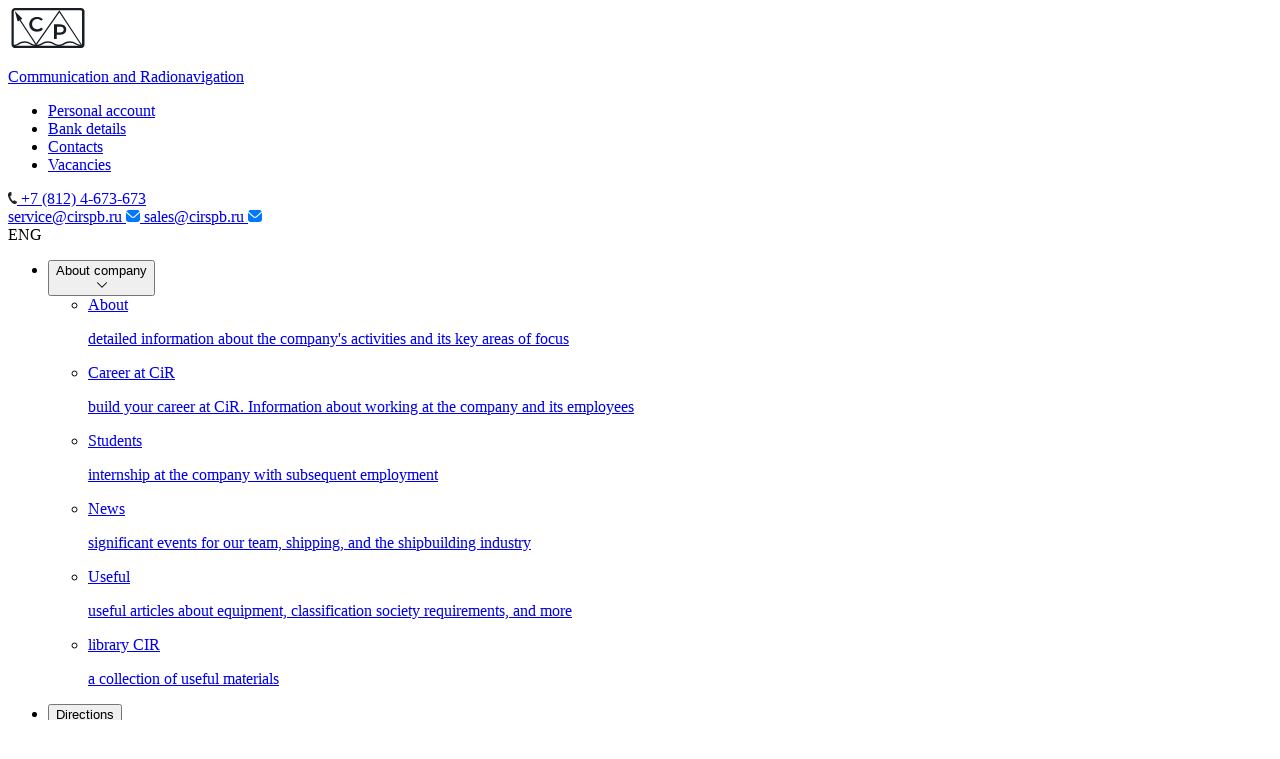

--- FILE ---
content_type: text/html; charset=UTF-8
request_url: https://cirspb.ru/en/blog/ustroystvo-sudov/vybor-navig-vliyaet-na-izobr/
body_size: 21198
content:
<!DOCTYPE html>
<html xml:lang="en" lang="en">

<head itemscope itemtype="http://schema.org/WPHeader">
        <meta http-equiv="X-UA-Compatible" content="IE=edge" />
    <meta name="viewport" content="user-scalable=no, initial-scale=1.0, maximum-scale=1.0, width=device-width">
    <title itemprop="headline">
        The Navigator ' s choices can affect the picture. Блог технической поддержки - Связь и Радионавигация    </title>
    <meta itemprop="description" name="description" content="The Navigator ' s choices can affect the picture. Полезная информация о судовом оборудовании. Блог технической поддержки - Связь и Радионавигация">
    <link rel="icon" type="image/png" href="/local/templates/cirspb_2021/favicon-32x32.png" sizes="32x32" />
    <link rel="icon" type="image/png" href="/local/templates/cirspb_2021/favicon-16x16.png" sizes="16x16" />
    
    
    
    <meta property="og:title" content="The Navigator ' s choices can affect the picture. Блог технической поддержки - Связь и Радионавигация" />
    <meta property="og:description" content="The Navigator ' s choices can affect the picture. Полезная информация о судовом оборудовании. Блог технической поддержки - Связь и Радионавигация" />
    <meta property="og:type" content="article">
    <meta property="og:image" content="https://cirspb.ru/en/logo3.jpg" />
    <meta property="og:image:alt" content="Связь и Радионавигация" />
    <meta property="og:url" content="https://cirspb.ru/en/en/blog/ustroystvo-sudov/vybor-navig-vliyaet-na-izobr/" />

    
    <meta http-equiv="Content-Type" content="text/html; charset=UTF-8" />
<meta name="robots" content="index, follow" />
<meta name="keywords" content="blog" />
<link rel="canonical" href="https://cirspb.ru/en/blog/ustroystvo-sudov/vybor-navig-vliyaet-na-izobr/" />
<link href="/local/templates/cirspb_2021/components/bitrix/breadcrumb/breadcrumbs_full_links/style.css?1754346527724" type="text/css"  rel="stylesheet" />
<link href="/local/templates/cirspb_2021/components/bitrix/news/info/bitrix/news.detail/.default/style.css?1715619904155" type="text/css"  rel="stylesheet" />
<link href="/local/templates/cirspb_2021/css/bootstrap.min.css?1715620631232802" type="text/css"  data-template-style="true"  rel="stylesheet" />
<link href="/local/templates/cirspb_2021/css/bootstrap_custom.css?17623608487720" type="text/css"  data-template-style="true"  rel="stylesheet" />
<link href="/local/templates/cirspb_2021/css/jquery.fancybox.min.css?171562063313924" type="text/css"  data-template-style="true"  rel="stylesheet" />
<link href="/local/assets/fonts/Montserrat/stylesheet.css?17298438344224" type="text/css"  data-template-style="true"  rel="stylesheet" />
<link href="/local/templates/cirspb_2021/components/bitrix/menu/menu-top/style.css?1749596584310" type="text/css"  data-template-style="true"  rel="stylesheet" />
<link href="/local/templates/cirspb_2021/components/bitrix/main.site.selector/top-switcher/style.css?174959658254" type="text/css"  data-template-style="true"  rel="stylesheet" />
<link href="/local/templates/cirspb_2021/components/bitrix/menu/megamenu-middle/style.css?17495970665354" type="text/css"  data-template-style="true"  rel="stylesheet" />
<link href="/local/templates/cirspb_2021/components/arturgolubev/search.title/.default/style.css?17489093984944" type="text/css"  data-template-style="true"  rel="stylesheet" />
<link href="/local/templates/cirspb_2021/components/bitrix/breadcrumb/next/style.css?17156189272518" type="text/css"  data-template-style="true"  rel="stylesheet" />
<link href="/local/templates/cirspb_2021/components/bitrix/eshop.socnet.links/taplink/style.css?1715619405360" type="text/css"  data-template-style="true"  rel="stylesheet" />
<link href="/local/templates/cirspb_2021/styles.css?172710145064" type="text/css"  data-template-style="true"  rel="stylesheet" />
<link href="/local/templates/cirspb_2021/template_styles.css?175401521530733" type="text/css"  data-template-style="true"  rel="stylesheet" />
<script>if(!window.BX)window.BX={};if(!window.BX.message)window.BX.message=function(mess){if(typeof mess==='object'){for(let i in mess) {BX.message[i]=mess[i];} return true;}};</script>
<script>(window.BX||top.BX).message({"JS_CORE_LOADING":"Loading...","JS_CORE_WINDOW_CLOSE":"Close","JS_CORE_WINDOW_EXPAND":"Expand","JS_CORE_WINDOW_NARROW":"Restore","JS_CORE_WINDOW_SAVE":"Save","JS_CORE_WINDOW_CANCEL":"Cancel","JS_CORE_H":"h","JS_CORE_M":"m","JS_CORE_S":"s","JS_CORE_NO_DATA":"- No data -","JSADM_AI_HIDE_EXTRA":"Hide extra items","JSADM_AI_ALL_NOTIF":"All notifications","JSADM_AUTH_REQ":"Authentication is required!","JS_CORE_WINDOW_AUTH":"Log In","JS_CORE_IMAGE_FULL":"Full size","JS_CORE_WINDOW_CONTINUE":"Continue"});</script>

<script src="/bitrix/js/main/core/core.js?1730126606498062"></script>

<script>BX.Runtime.registerExtension({"name":"main.core","namespace":"BX","loaded":true});</script>
<script>BX.setJSList(["\/bitrix\/js\/main\/core\/core_ajax.js","\/bitrix\/js\/main\/core\/core_promise.js","\/bitrix\/js\/main\/polyfill\/promise\/js\/promise.js","\/bitrix\/js\/main\/loadext\/loadext.js","\/bitrix\/js\/main\/loadext\/extension.js","\/bitrix\/js\/main\/polyfill\/promise\/js\/promise.js","\/bitrix\/js\/main\/polyfill\/find\/js\/find.js","\/bitrix\/js\/main\/polyfill\/includes\/js\/includes.js","\/bitrix\/js\/main\/polyfill\/matches\/js\/matches.js","\/bitrix\/js\/ui\/polyfill\/closest\/js\/closest.js","\/bitrix\/js\/main\/polyfill\/fill\/main.polyfill.fill.js","\/bitrix\/js\/main\/polyfill\/find\/js\/find.js","\/bitrix\/js\/main\/polyfill\/matches\/js\/matches.js","\/bitrix\/js\/main\/polyfill\/core\/dist\/polyfill.bundle.js","\/bitrix\/js\/main\/core\/core.js","\/bitrix\/js\/main\/polyfill\/intersectionobserver\/js\/intersectionobserver.js","\/bitrix\/js\/main\/lazyload\/dist\/lazyload.bundle.js","\/bitrix\/js\/main\/polyfill\/core\/dist\/polyfill.bundle.js","\/bitrix\/js\/main\/parambag\/dist\/parambag.bundle.js"]);
</script>
<script>BX.Runtime.registerExtension({"name":"pull.protobuf","namespace":"BX","loaded":true});</script>
<script>BX.Runtime.registerExtension({"name":"rest.client","namespace":"window","loaded":true});</script>
<script>(window.BX||top.BX).message({"pull_server_enabled":"Y","pull_config_timestamp":1720612513,"pull_guest_mode":"N","pull_guest_user_id":0});(window.BX||top.BX).message({"PULL_OLD_REVISION":"This page must be reloaded to ensure proper site functioning and to continue work."});</script>
<script>BX.Runtime.registerExtension({"name":"pull.client","namespace":"BX","loaded":true});</script>
<script>BX.Runtime.registerExtension({"name":"pull","namespace":"window","loaded":true});</script>
<script>BX.Runtime.registerExtension({"name":"fx","namespace":"window","loaded":true});</script>
<script>(window.BX||top.BX).message({"LANGUAGE_ID":"en","FORMAT_DATE":"DD.MM.YYYY","FORMAT_DATETIME":"DD.MM.YYYY H:MI:SS T","COOKIE_PREFIX":"BITRIX_SM","SERVER_TZ_OFFSET":"10800","UTF_MODE":"Y","SITE_ID":"ud","SITE_DIR":"\/en\/","USER_ID":"","SERVER_TIME":1768559945,"USER_TZ_OFFSET":0,"USER_TZ_AUTO":"Y","bitrix_sessid":"59879d979f098495e5283f77229b82c9"});</script>

<script src="/bitrix/js/pull/protobuf/protobuf.js?1618838805274055"></script>
<script src="/bitrix/js/pull/protobuf/model.js?161883880570928"></script>
<script src="/bitrix/js/rest/client/rest.client.js?161108204317414"></script>
<script src="/bitrix/js/pull/client/pull.client.js?172483278183600"></script>
<script src="/bitrix/js/main/core/core_fx.js?161108205116888"></script>
<script src="/bitrix/js/arturgolubev.cssinliner/script.js?17301278304297"></script>
<script>
					(function () {
						"use strict";

						var counter = function ()
						{
							var cookie = (function (name) {
								var parts = ("; " + document.cookie).split("; " + name + "=");
								if (parts.length == 2) {
									try {return JSON.parse(decodeURIComponent(parts.pop().split(";").shift()));}
									catch (e) {}
								}
							})("BITRIX_CONVERSION_CONTEXT_ud");

							if (cookie && cookie.EXPIRE >= BX.message("SERVER_TIME"))
								return;

							var request = new XMLHttpRequest();
							request.open("POST", "/bitrix/tools/conversion/ajax_counter.php", true);
							request.setRequestHeader("Content-type", "application/x-www-form-urlencoded");
							request.send(
								"SITE_ID="+encodeURIComponent("ud")+
								"&sessid="+encodeURIComponent(BX.bitrix_sessid())+
								"&HTTP_REFERER="+encodeURIComponent(document.referrer)
							);
						};

						if (window.frameRequestStart === true)
							BX.addCustomEvent("onFrameDataReceived", counter);
						else
							BX.ready(counter);
					})();
				</script>
<link rel="alternate" hreflang="ru" href="https://cirspb.ru/blog/ustroystvo-sudov/vybor-navig-vliyaet-na-izobr/" />
<link rel="alternate" hreflang="en" href="https://cirspb.ru/en/blog/ustroystvo-sudov/vybor-navig-vliyaet-na-izobr/" />

<script src="/local/templates/cirspb_2021/js/jquery-3.5.1.min.js?171562066689476"></script>
<script src="/local/templates/cirspb_2021/js/jquery.cookies.js?17156206663335"></script>
<script src="/local/templates/cirspb_2021/js/bootstrap.bundle.min.js?171562065680721"></script>
<script src="/local/templates/cirspb_2021/js/bootstrap_custom.js?17212029801115"></script>
<script src="/local/templates/cirspb_2021/js/jquery.fancybox.min.js?171562066764701"></script>
<script src="/local/templates/cirspb_2021/js/script.js?17489098899489"></script>
<script src="/local/templates/cirspb_2021/js/lazyload.min.js?17165390337510"></script>
<script src="/local/templates/cirspb_2021/components/bitrix/menu/megamenu-middle/script.js?17489098877711"></script>
<script src="/bitrix/components/arturgolubev/search.title/script.js?16547640889674"></script>
<script src="/local/templates/cirspb_2021/components/arturgolubev/search.title/.default/script.js?171561891410408"></script>
<script>agic_ready_event(0); agic_action_event(0);</script>
<script>var _ba = _ba || []; _ba.push(["aid", "0207d8ac14fb7d56dc3709be4c171a73"]); _ba.push(["host", "cirspb.ru"]); (function() {var ba = document.createElement("script"); ba.type = "text/javascript"; ba.async = true;ba.src = (document.location.protocol == "https:" ? "https://" : "http://") + "bitrix.info/ba.js";var s = document.getElementsByTagName("script")[0];s.parentNode.insertBefore(ba, s);})();</script>

    <link rel="preconnect" href="https://fonts.gstatic.com">

                            
                    
    
    <meta name="yandex-verification" content="620ae8bbfd260bac" />
    <!-- Google Tag Manager -->

    <script>
        (function(w, d, s, l, i) {
            w[l] = w[l] || [];
            w[l].push({
                'gtm.start': new Date().getTime(),
                event: 'gtm.js'
            });
            var f = d.getElementsByTagName(s)[0],
                j = d.createElement(s),
                dl = l != 'dataLayer' ? '&l=' + l : '';
            j.async = true;
            j.src =
                'https://www.googletagmanager.com/gtm.js?id=' + i + dl;
            f.parentNode.insertBefore(j, f);
        })(window, document, 'script', 'dataLayer', 'GTM-5L72VN7');

    </script>
    <!-- End Google Tag Manager -->

    <script data-b24-form="click/105/7ae01m" data-skip-moving="true">
        (function(w, d, u) {
            var s = d.createElement('script');
            s.async = true;
            s.src = u + '?' + (Date.now() / 180000 | 0);
            var h = d.getElementsByTagName('script')[0];
            h.parentNode.insertBefore(s, h);
        })(window, document, 'https://cp.cir.cx/upload/crm/form/loader_105_7ae01m.js');

    </script>

    

    <script data-b24-form="click/106/bdxewr" data-skip-moving="true">
        (function(w, d, u) {
            var s = d.createElement('script');
            s.src = u + '?' + (Date.now() / 180000 | 0);
            var h = d.getElementsByTagName('script')[0];
            h.parentNode.insertBefore(s, h);
        })(window, document, 'https://cp.cir.cx/upload/crm/form/loader_106_bdxewr.js');

    </script>

    </head>

<body class="">
    <div id="panel">
            </div>
    <div class="main-wrapper with-popup d-flex flex-column col-12 h-100" id="bx_eshop_wrap">
        <header>
            <div class="header__fixed">
                <div class="container">
                    <div class="d-flex row align-items-center justify-content-between h-100" id="header-fixed-content">
                        <div class="col-3 d-none d-xl-flex" id="header-fixed-content__left"></div>
                        <div class="col-9 d-none d-xl-flex justify-content-between h-100 p-0" id="header-fixed-content__right"></div>
                    </div>
                </div>
            </div>
            <style>
                .header__fixed.scrolled {
                    display: flex !important;
                }

                .header__fixed.scrolled .header-fixed-content__right,
                .header__fixed.scrolled .menu-line {
                    text-transform: none !important;
                }

                .scrolled #header-fixed-content__right {
                    font-size: 13px !important;
                    font-weight: 400 !important
                }

            </style>

            <!--верхнее меню-->
                        <div class="d-flex">
                <div class="container d-flex flex-row justify-content-between align-items-center py-4 fs-9 fw-600 border-bottom">
                    <!--левая часть верхнего меню: лого и пункты меню-->
                    <div class="d-flex justify-content-between align-items-center col-8 gap-5 menu--top-left">
                        <!--логотип-->
                        <div class="d-flex w-auto col-lg-2" id="headerLogoWrapper">
                            <a class="d-flex align-items-center logo" href="/en/">
                            <img width="80" height="40" class="d-flex" src="/local/templates/cirspb_2021/images/logo-new.svg" alt="Связь и Радионавигация" title="Связь и Радионавигация" />

                            <div class="d-flex text-adaptive fw-500 ms-2">
                                <p class="d-flex flex-column mb-0 logo__company-name">
                                    <span>Communication and</span>
                                    <span>Radionavigation</span>
                                </p>
                            </div>

                            </a>                        </div>

                        <!--пункты верхнего меню-->
                        <div class="d-flex align-items-center justify-content-between col-8 menu__link-top" id="headerMenuRight">
                            
<ul class="d-flex align-items-center menu-line list-style-none ps-0 gap-3 mb-0">

	
	
		
							<li><a href="https://lk.cirspb.ru/auth/signin" class=" menu-line__link">Personal account</a></li>
			
		
	
	

	
	
		
							<li><a href="/en/about/details/" class=" menu-line__link">Bank details</a></li>
			
		
	
	

	
	
		
							<li><a href="/en/about/contacts/" class=" menu-line__link">Contacts</a></li>
			
		
	
	

	
	
		
							<li><a href="/en/about/vakansii/" class=" menu-line__link">Vacancies</a></li>
			
		
	
	

</ul>
                        </div>
                    </div>

                    <!--правая часть верхнего меню: контакты и переключатель языков-->
                    <div class="d-flex justify-content-end align-items-center col-4 menu--top-right">
                        <!--контакты-->
                        <div class="d-flex flex-column me-5 top-menu__contacts">
                            <a class="mb-1 top-menu__phone" href="tel:+7(812)4-673-673">
                                <img src="/local/assets/img/phone-black.svg" alt="">
                                +7 (812) 4-673-673
                            </a>
                            <div class="d-flex flex-column align-items-end top-menu__emails">
                                <a class="top-menu__email" href="mailto:service@cirspb.ru">
                                    service@cirspb.ru
                                    <img class="ms-2" src="/local/templates/cirspb_2021/images/icon-email.png" alt="" width="14" height="12">
                                </a>
                                <a class="top-menu__email" href="mailto:sales@cirspb.ru">
                                    sales@cirspb.ru
                                    <img class="ms-2" src="/local/templates/cirspb_2021/images/icon-email.png" alt="" width="14" height="12">
                                </a>
                            </div>
                        </div>

                        <!--переключатель языков-->
                        

    
    <div id="lang-switcher" class="d-flex w-auto lang-en">

        
            				<div class="lang-switcher__item  text-primary "  title="ENG">ENG</div>
				<script>
					$.ajax({
						type: "GET",
						url: "/blog/ustroystvo-sudov/vybor-navig-vliyaet-na-izobr/", // проверка сертификата
						success: function(data, textStatus, xhr)
						{
							if(xhr.status == "200"){
								$(".lang-switcher__item").after("<div class='px-2'>|</div><a class='lang-switcher__item' href='/blog/ustroystvo-sudov/vybor-navig-vliyaet-na-izobr/' title='РУС'>РУС</a>");
							}
						}
					});
				</script>
                			        
                        </div>
                        </div>
                </div>
            </div>
            
            <!--нижнее меню-->
            <div class="container d-flex py-4">
                <div class="d-flex align-items-center justify-content-between col-12">
                                        <div class="d-flex flex-row justify-content-between align-items-center w-auto ms-3 d-none">
                                                <div class="mob-menu-btn js-open-menu ms-5 position-relative p-3 pt-0">
                            <div class="menu-icon">
                                <span></span>
                                <span></span>
                                <span></span>
                            </div>
                        </div>
                    </div>

                                                    
<nav class="d-flex w-100 h-100 justify-content-start bx-top-nav-container z-2" id="headerMenu">
    <!--поисковая строка-->
        <ul class="d-flex menu-main bx-nav-list-1-lvl gap-4 list-style-none justify-content-center flex-row ps-0" id="ul_catalog_menu_XEVOpk" itemscope itemtype="https://schema.org/SiteNavigationElement">
                        <!--first level -->
        <li class="d-flex nav-item  centered-dropdown bx-nav-1-lvl dropdown bx-nav-list-1-col" data-role="bx-menu-item" style="">
                        <button  class="d-flex p-0 align-items-center h-100 text-center dropdown-toggle content-none-after outline-none z-3 border-0 bg-white" style=""  type='button' data-bs-toggle='dropdown'  aria-expanded='false' itemprop="url">
                About company                                <div class="d-flex align-items-center ms-2">
                    <object class="rotate-180-true pointer-events-none" height="10" width="10" data="/local/templates/cirspb_2021/svg/check.svg"></object>
                </div>
                            </button>

                                     <div class="dropdown-menu vw-100 h-auto py-4 border-0 z-4 custom-dropdown-style  custom-dropdown-style--first ">
                <div class="d-flex container-fluid w-100 p-0 ">
                    <ul class="d-flex h-100 position-relative fs-7 bx-nav-list-2-lvl p-0  bx-nav-list-2-lvl--cols" style="" ">
                                                                                                                                                <li class="d-inline fw-normal position-relative bx-nav-2-lvl ">
                            <div class="d-flex">
                                <div class="menu-main__img" itemscope itemtype="https://schema.org/ImageObject" style="">
                                                                    </div>

                                <div class="d-flex flex-column dropdown-btn">
                                                                                                                                                <a href="/en/about/" class="h6 fw-normal mb-0" itemprop="url" >
                                        <!--заголовок второго уровня-->
                                        About                                        <!--описание второго уровня (НЕ каталог)-->
                                                                                <p class="mb-0 mt-3 dropdown-btn-description" style="">detailed information about the company's activities and its key areas of focus</p>
                                                                            </a>
                                    

                                                                    </div>
                            </div>
                        </li>
                                                                                                                                                <li class="d-inline fw-normal position-relative bx-nav-2-lvl ">
                            <div class="d-flex">
                                <div class="menu-main__img" itemscope itemtype="https://schema.org/ImageObject" style="">
                                                                    </div>

                                <div class="d-flex flex-column dropdown-btn">
                                                                                                                                                <a href="/en/about/career-in-cir/" class="h6 fw-normal mb-0" itemprop="url" >
                                        <!--заголовок второго уровня-->
                                        Career at CiR                                        <!--описание второго уровня (НЕ каталог)-->
                                                                                <p class="mb-0 mt-3 dropdown-btn-description" style="">build your career at CiR. Information about working at the company and its employees</p>
                                                                            </a>
                                    

                                                                    </div>
                            </div>
                        </li>
                                                                                                                                                <li class="d-inline fw-normal position-relative bx-nav-2-lvl ">
                            <div class="d-flex">
                                <div class="menu-main__img" itemscope itemtype="https://schema.org/ImageObject" style="">
                                                                    </div>

                                <div class="d-flex flex-column dropdown-btn">
                                                                                                                                                <a href="/en/about/students/" class="h6 fw-normal mb-0" itemprop="url" >
                                        <!--заголовок второго уровня-->
                                        Students                                        <!--описание второго уровня (НЕ каталог)-->
                                                                                <p class="mb-0 mt-3 dropdown-btn-description" style="">internship at the company with subsequent employment</p>
                                                                            </a>
                                    

                                                                    </div>
                            </div>
                        </li>
                                                                                                                                                <li class="d-inline fw-normal position-relative bx-nav-2-lvl ">
                            <div class="d-flex">
                                <div class="menu-main__img" itemscope itemtype="https://schema.org/ImageObject" style="">
                                                                    </div>

                                <div class="d-flex flex-column dropdown-btn">
                                                                                                                                                <a href="/en/news/" class="h6 fw-normal mb-0" itemprop="url" >
                                        <!--заголовок второго уровня-->
                                        News                                        <!--описание второго уровня (НЕ каталог)-->
                                                                                <p class="mb-0 mt-3 dropdown-btn-description" style="">significant events for our team, shipping, and the shipbuilding industry</p>
                                                                            </a>
                                    

                                                                    </div>
                            </div>
                        </li>
                                                                                                                                                <li class="d-inline fw-normal position-relative bx-nav-2-lvl ">
                            <div class="d-flex">
                                <div class="menu-main__img" itemscope itemtype="https://schema.org/ImageObject" style="">
                                                                    </div>

                                <div class="d-flex flex-column dropdown-btn">
                                                                                                                                                <a href="/en/blog/info-navigation/" class="h6 fw-normal mb-0" itemprop="url" >
                                        <!--заголовок второго уровня-->
                                        Useful                                        <!--описание второго уровня (НЕ каталог)-->
                                                                                <p class="mb-0 mt-3 dropdown-btn-description" style="">useful articles about equipment, classification society requirements, and more</p>
                                                                            </a>
                                    

                                                                    </div>
                            </div>
                        </li>
                                                                                                                                                <li class="d-inline fw-normal position-relative bx-nav-2-lvl ">
                            <div class="d-flex">
                                <div class="menu-main__img" itemscope itemtype="https://schema.org/ImageObject" style="">
                                                                    </div>

                                <div class="d-flex flex-column dropdown-btn">
                                                                                                                                                <a href="/en/about/library-cir/" class="h6 fw-normal mb-0" itemprop="url" >
                                        <!--заголовок второго уровня-->
                                        library CIR                                        <!--описание второго уровня (НЕ каталог)-->
                                                                                <p class="mb-0 mt-3 dropdown-btn-description" style="">a collection of useful materials</p>
                                                                            </a>
                                    

                                                                    </div>
                            </div>
                        </li>
                                                                                            </ul>
                </div>
            </div>
                    </li>
                        <!--first level -->
        <li class="d-flex nav-item  centered-dropdown bx-nav-1-lvl dropdown bx-nav-list-1-col" data-role="bx-menu-item" style="">
                        <button  class="d-flex p-0 align-items-center h-100 text-center dropdown-toggle content-none-after outline-none z-3 border-0 bg-white" style=""  type='button' data-bs-toggle='dropdown'  aria-expanded='false' itemprop="url">
                Directions                                <div class="d-flex align-items-center ms-2">
                    <object class="rotate-180-true pointer-events-none" height="10" width="10" data="/local/templates/cirspb_2021/svg/check.svg"></object>
                </div>
                            </button>

                                     <div class="dropdown-menu vw-100 h-auto py-4 border-0 z-4 custom-dropdown-style  custom-dropdown-style--second ">
                <div class="d-flex container-fluid w-100 p-0 ">
                    <ul class="d-flex h-100 position-relative fs-7 bx-nav-list-2-lvl p-0  bx-nav-list-2-lvl--cols" style="" ">
                                                                                                                                                <li class="d-inline fw-normal position-relative bx-nav-2-lvl ">
                            <div class="d-flex">
                                <div class="menu-main__img" itemscope itemtype="https://schema.org/ImageObject" style="">
                                                                    </div>

                                <div class="d-flex flex-column dropdown-btn">
                                                                                                                                                <a href="/en/automation-and-electrics/" class="h6 fw-normal mb-0" itemprop="url" >
                                        <!--заголовок второго уровня-->
                                        Automation and Electrics                                        <!--описание второго уровня (НЕ каталог)-->
                                                                                <p class="mb-0 mt-3 dropdown-btn-description" style="">Supply, repair, and maintenance of automation and electrical equipment</p>
                                                                            </a>
                                    

                                                                    </div>
                            </div>
                        </li>
                                                                                                                                                <li class="d-inline fw-normal position-relative bx-nav-2-lvl ">
                            <div class="d-flex">
                                <div class="menu-main__img" itemscope itemtype="https://schema.org/ImageObject" style="">
                                                                    </div>

                                <div class="d-flex flex-column dropdown-btn">
                                                                                                                                                <a href="/en/remontnyy-otdel/" class="h6 fw-normal mb-0" itemprop="url" >
                                        <!--заголовок второго уровня-->
                                        Repair department                                        <!--описание второго уровня (НЕ каталог)-->
                                                                                <p class="mb-0 mt-3 dropdown-btn-description" style="">Repair of ship equipment of any complexity. Replacement available during maintenance</p>
                                                                            </a>
                                    

                                                                    </div>
                            </div>
                        </li>
                                                                                                                                                <li class="d-inline fw-normal position-relative bx-nav-2-lvl ">
                            <div class="d-flex">
                                <div class="menu-main__img" itemscope itemtype="https://schema.org/ImageObject" style="">
                                                                    </div>

                                <div class="d-flex flex-column dropdown-btn">
                                                                                                                                                <a href="/en/company_presentations/montazhnyy-otdel/" class="h6 fw-normal mb-0" itemprop="url" >
                                        <!--заголовок второго уровня-->
                                        Installation department                                        <!--описание второго уровня (НЕ каталог)-->
                                                                                <p class="mb-0 mt-3 dropdown-btn-description" style="">Installation of shipboard equipment and cable routing</p>
                                                                            </a>
                                    

                                                                    </div>
                            </div>
                        </li>
                                                                                                                                                <li class="d-inline fw-normal position-relative bx-nav-2-lvl ">
                            <div class="d-flex">
                                <div class="menu-main__img" itemscope itemtype="https://schema.org/ImageObject" style="">
                                                                    </div>

                                <div class="d-flex flex-column dropdown-btn">
                                                                                                                                                <a href="/en/landings/razrabotka-dokumentatsii/" class="h6 fw-normal mb-0" itemprop="url" >
                                        <!--заголовок второго уровня-->
                                        Design Department                                        <!--описание второго уровня (НЕ каталог)-->
                                                                                <p class="mb-0 mt-3 dropdown-btn-description" style="">Development of technical and design documentation for shipboard equipment</p>
                                                                            </a>
                                    

                                                                    </div>
                            </div>
                        </li>
                                                                                                                                                <li class="d-inline fw-normal position-relative bx-nav-2-lvl ">
                            <div class="d-flex">
                                <div class="menu-main__img" itemscope itemtype="https://schema.org/ImageObject" style="">
                                                                    </div>

                                <div class="d-flex flex-column dropdown-btn">
                                                                                                                                                <a href="/en/landings/otdel-metallokonstruktsiy/" class="h6 fw-normal mb-0" itemprop="url" >
                                        <!--заголовок второго уровня-->
                                        Metal Structures Department                                        <!--описание второго уровня (НЕ каталог)-->
                                                                                <p class="mb-0 mt-3 dropdown-btn-description" style="">Manufacturing of ship metal structures, from support brackets to control panels</p>
                                                                            </a>
                                    

                                                                    </div>
                            </div>
                        </li>
                                                                                            </ul>
                </div>
            </div>
                    </li>
                        <!--first level -->
        <li class="d-flex nav-item  centered-dropdown bx-nav-1-lvl dropdown bx-nav-list-3-col" data-role="bx-menu-item" style="">
                        <button  class="d-flex p-0 align-items-center h-100 text-center dropdown-toggle content-none-after outline-none z-3 border-0 bg-white" style=""  type='button' data-bs-toggle='dropdown'  aria-expanded='false' itemprop="url">
                Catalog                                <div class="d-flex align-items-center ms-2">
                    <object class="rotate-180-true pointer-events-none" height="10" width="10" data="/local/templates/cirspb_2021/svg/check.svg"></object>
                </div>
                            </button>

                                     <div class="dropdown-menu vw-100 h-auto py-4 border-0 z-4  ">
                <div class="d-flex container-fluid w-100 p-0 justify-content-center">
                    <ul class="d-block container h-100 position-relative fs-7 bx-nav-list-2-lvl p-0  bx-nav-list-2-lvl--cols" style="columns:4" ">
                                                                                                                                                <li class="d-inline fw-normal position-relative bx-nav-2-lvl bx-nav-2-lvl--with-img">
                            <div class="d-flex">
                                <div class="menu-main__img" itemscope itemtype="https://schema.org/ImageObject" style="min-width:100px;max-width:100px">
                                                                        <meta itemprop="name" content="Additional">
                                    <img width="80" height="100" class="menu-main__icon" src="/upload/uf/be1/hpauplxbksk8xxsnipyvz4acl3hpwxfj/additionally.svg" alt="" itemprop="contentUrl">
                                                                    </div>

                                <div class="d-flex flex-column dropdown-btn">
                                                                                                                                                <a href="/en/equipment-and-service/external/" class="h6" itemprop="url" >
                                        <!--заголовок второго уровня-->
                                        Additional                                        <!--описание второго уровня (НЕ каталог)-->
                                                                            </a>
                                    

                                                                                                                <ul class="ps-0 lh-lg bx-nav-list-3-lvl list-style-none mb-4">
                                            <!--third level-->
                                                                                        <li class="bx-nav-3-lvl nav-item text-blue-hover">
                                                <a itemprop="url" href="/en/equipment-and-service/headsets/" >
                                                    Headsets                                                </a>
                                            </li>
                                                                                        <li class="bx-nav-3-lvl nav-item text-blue-hover">
                                                <a itemprop="url" href="/en/equipment-and-service/hydrostat/" >
                                                    Hydrostat                                                </a>
                                            </li>
                                                                                        <li class="bx-nav-3-lvl nav-item text-blue-hover">
                                                <a itemprop="url" href="/en/equipment-and-service/spare-parts-for-cis/" >
                                                    Spare parts for Command Intercom System                                                </a>
                                            </li>
                                                                                        <li class="bx-nav-3-lvl nav-item text-blue-hover">
                                                <a itemprop="url" href="/en/equipment-and-service/spare-kit-for-gyrocompass/" >
                                                    Spare kit for gyrocompass                                                </a>
                                            </li>
                                                                                        <li class="bx-nav-3-lvl nav-item text-blue-hover">
                                                <a itemprop="url" href="/en/equipment-and-service/parts-for-typhon/" >
                                                    Parts and accessories for Typhon                                                </a>
                                            </li>
                                                                                        <li class="bx-nav-3-lvl nav-item text-blue-hover">
                                                <a itemprop="url" href="/en/equipment-and-service/magnetrons-for-radar/" >
                                                    Magnetrons                                                </a>
                                            </li>
                                                                                        <li class="bx-nav-3-lvl nav-item text-blue-hover">
                                                <a itemprop="url" href="/en/equipment-and-service/converters-distributors-data/" >
                                                    Converters and distributors                                                </a>
                                            </li>
                                                                                        <li class="bx-nav-3-lvl nav-item text-blue-hover">
                                                <a itemprop="url" href="/en/equipment-and-service/batteryless-telephone-system/" >
                                                    Batteryless telephone system                                                </a>
                                            </li>
                                                                                        <li class="bx-nav-3-lvl nav-item text-blue-hover">
                                                <a itemprop="url" href="/en/equipment-and-service/fire-safety/" >
                                                    Fire safety systems                                                </a>
                                            </li>
                                                                                        <li class="bx-nav-3-lvl nav-item text-blue-hover">
                                                <a itemprop="url" href="/en/equipment-and-service/displays/" >
                                                    Ship displays and PC                                                </a>
                                            </li>
                                                                                        <li class="bx-nav-3-lvl nav-item text-blue-hover">
                                                <a itemprop="url" href="/en/equipment-and-service/ship-typhon/" >
                                                    Ship Typhon                                                </a>
                                            </li>
                                                                                        <li class="bx-nav-3-lvl nav-item text-blue-hover">
                                                <a itemprop="url" href="/en/equipment-and-service/battery/" >
                                                    Battery                                                </a>
                                            </li>
                                                                                        <li class="bx-nav-3-lvl nav-item text-blue-hover">
                                                <a itemprop="url" href="/en/equipment-and-service/power_supply/" >
                                                    Power Supply                                                </a>
                                            </li>
                                                                                        <li class="bx-nav-3-lvl nav-item text-blue-hover">
                                                <a itemprop="url" href="/en/equipment-and-service/dopob/" >
                                                    Additional units                                                </a>
                                            </li>
                                                                                        <li class="bx-nav-3-lvl nav-item text-blue-hover">
                                                <a itemprop="url" href="/en/equipment-and-service/video/" >
                                                    Video                                                </a>
                                            </li>
                                                                                        <li class="bx-nav-3-lvl nav-item text-blue-hover">
                                                <a itemprop="url" href="/en/equipment-and-service/limiters/" >
                                                    Limiters                                                </a>
                                            </li>
                                                                                        <li class="bx-nav-3-lvl nav-item text-blue-hover">
                                                <a itemprop="url" href="/en/equipment-and-service/antennas/" >
                                                    Antennas                                                </a>
                                            </li>
                                                                                        <li class="bx-nav-3-lvl nav-item text-blue-hover">
                                                <a itemprop="url" href="/en/equipment-and-service/bloki_dlya_testirovaniya/" >
                                                    Blocks for testing                                                </a>
                                            </li>
                                                                                        <li class="bx-nav-3-lvl nav-item text-blue-hover">
                                                <a itemprop="url" href="/en/equipment-and-service/cables/" >
                                                    Connecting cables                                                </a>
                                            </li>
                                                                                        <li class="bx-nav-3-lvl nav-item text-blue-hover">
                                                <a itemprop="url" href="/en/equipment-and-service/sensors-echo/" >
                                                    Echosounder sensors                                                </a>
                                            </li>
                                                                                    </ul>
                                                                                                            </div>
                            </div>
                        </li>
                                                                                                                                                <li class="d-inline fw-normal position-relative bx-nav-2-lvl bx-nav-2-lvl--with-img">
                            <div class="d-flex">
                                <div class="menu-main__img" itemscope itemtype="https://schema.org/ImageObject" style="min-width:100px;max-width:100px">
                                                                        <meta itemprop="name" content="Automatic">
                                    <img width="80" height="100" class="menu-main__icon" src="/upload/uf/fff/4djuk69fs009e2umq2fpwb3146rdhjdn/automatic.svg" alt="" itemprop="contentUrl">
                                                                    </div>

                                <div class="d-flex flex-column dropdown-btn">
                                                                                                                                                <a href="/en/equipment-and-service/elektroavtomatika/" class="h6" itemprop="url" >
                                        <!--заголовок второго уровня-->
                                        Automatic                                        <!--описание второго уровня (НЕ каталог)-->
                                                                            </a>
                                    

                                                                                                                <ul class="ps-0 lh-lg bx-nav-list-3-lvl list-style-none mb-4">
                                            <!--third level-->
                                                                                        <li class="bx-nav-3-lvl nav-item text-blue-hover">
                                                <a itemprop="url" href="/en/equipment-and-service/inclinometers/" >
                                                    Inclinometer                                                </a>
                                            </li>
                                                                                        <li class="bx-nav-3-lvl nav-item text-blue-hover">
                                                <a itemprop="url" href="/en/equipment-and-service/navis/" >
                                                    NAVIS                                                </a>
                                            </li>
                                                                                        <li class="bx-nav-3-lvl nav-item text-blue-hover">
                                                <a itemprop="url" href="/en/equipment-and-service/avtomatica-praxis/" >
                                                    Praxis Automation Systems                                                </a>
                                            </li>
                                                                                        <li class="bx-nav-3-lvl nav-item text-blue-hover">
                                                <a itemprop="url" href="/en/equipment-and-service/avtomatica-mrs/" >
                                                    MRS Automation Systems                                                </a>
                                            </li>
                                                                                        <li class="bx-nav-3-lvl nav-item text-blue-hover">
                                                <a itemprop="url" href="/en/equipment-and-service/fuel-control-system/" >
                                                    Fuel control system                                                </a>
                                            </li>
                                                                                        <li class="bx-nav-3-lvl nav-item text-blue-hover">
                                                <a itemprop="url" href="/en/equipment-and-service/valcom/" >
                                                    Automation systems Valcom                                                </a>
                                            </li>
                                                                                        <li class="bx-nav-3-lvl nav-item text-blue-hover">
                                                <a itemprop="url" href="/en/equipment-and-service/sistemy_avtomatiki_deif/" >
                                                    DEIF Automation Systems                                                </a>
                                            </li>
                                                                                        <li class="bx-nav-3-lvl nav-item text-blue-hover">
                                                <a itemprop="url" href="/en/equipment-and-service/sensors/" >
                                                    Sensors                                                </a>
                                            </li>
                                                                                    </ul>
                                                                                                            </div>
                            </div>
                        </li>
                                                                                                                                                                                                <li class="d-inline fw-normal position-relative bx-nav-2-lvl ">
                            <div class="d-flex">
                                <div class="menu-main__img" itemscope itemtype="https://schema.org/ImageObject" style="min-width:100px;max-width:100px">
                                                                    </div>

                                <div class="d-flex flex-column dropdown-btn">
                                                                                                                                                <a href="/en/equipment-and-service/snyatye_s_proizvodstva/" class="h6" itemprop="url" >
                                        <!--заголовок второго уровня-->
                                        Dscontinued                                        <!--описание второго уровня (НЕ каталог)-->
                                                                            </a>
                                    

                                                                    </div>
                            </div>
                        </li>
                                                                                                                                                <li class="d-inline fw-normal position-relative bx-nav-2-lvl bx-nav-2-lvl--with-img">
                            <div class="d-flex">
                                <div class="menu-main__img" itemscope itemtype="https://schema.org/ImageObject" style="min-width:100px;max-width:100px">
                                                                        <meta itemprop="name" content="Industrial fishing">
                                    <img width="80" height="100" class="menu-main__icon" src="/upload/uf/ad5/7rfxcl76cdlnscvqr334sb3qa6x2zcpv/fish_industry.svg" alt="" itemprop="contentUrl">
                                                                    </div>

                                <div class="d-flex flex-column dropdown-btn">
                                                                                                                                                <a href="/en/equipment-and-service/fish_industry/" class="h6" itemprop="url" >
                                        <!--заголовок второго уровня-->
                                        Industrial fishing                                        <!--описание второго уровня (НЕ каталог)-->
                                                                            </a>
                                    

                                                                                                                <ul class="ps-0 lh-lg bx-nav-list-3-lvl list-style-none mb-4">
                                            <!--third level-->
                                                                                        <li class="bx-nav-3-lvl nav-item text-blue-hover">
                                                <a itemprop="url" href="/en/equipment-and-service/rybopoiskovoe_oborudovanie/" >
                                                    Fishing equipment                                                </a>
                                            </li>
                                                                                        <li class="bx-nav-3-lvl nav-item text-blue-hover">
                                                <a itemprop="url" href="/en/equipment-and-service/sistemy_monitoringa_i_kontrolya_trala/" >
                                                    Trawl monitoring and control systems                                                </a>
                                            </li>
                                                                                    </ul>
                                                                                                            </div>
                            </div>
                        </li>
                                                                                                                                                <li class="d-inline fw-normal position-relative bx-nav-2-lvl bx-nav-2-lvl--with-img">
                            <div class="d-flex">
                                <div class="menu-main__img" itemscope itemtype="https://schema.org/ImageObject" style="min-width:100px;max-width:100px">
                                                                        <meta itemprop="name" content="Navigation">
                                    <img width="80" height="100" class="menu-main__icon" src="/upload/uf/c6b/w286tot51v9mmlok49p43nt899p641bi/navigation.svg" alt="" itemprop="contentUrl">
                                                                    </div>

                                <div class="d-flex flex-column dropdown-btn">
                                                                                                                                                <a href="/en/equipment-and-service/navigation/" class="h6" itemprop="url" >
                                        <!--заголовок второго уровня-->
                                        Navigation                                        <!--описание второго уровня (НЕ каталог)-->
                                                                            </a>
                                    

                                                                                                                <ul class="ps-0 lh-lg bx-nav-list-3-lvl list-style-none mb-4">
                                            <!--third level-->
                                                                                        <li class="bx-nav-3-lvl nav-item text-blue-hover">
                                                <a itemprop="url" href="/en/equipment-and-service/gyro/" >
                                                    Gyrocompass                                                </a>
                                            </li>
                                                                                        <li class="bx-nav-3-lvl nav-item text-blue-hover">
                                                <a itemprop="url" href="/en/equipment-and-service/magcomp/" >
                                                    Magnetic Compasses                                                </a>
                                            </li>
                                                                                        <li class="bx-nav-3-lvl nav-item text-blue-hover">
                                                <a itemprop="url" href="/en/equipment-and-service/chartplotter/" >
                                                    Chartplotters                                                </a>
                                            </li>
                                                                                        <li class="bx-nav-3-lvl nav-item text-blue-hover">
                                                <a itemprop="url" href="/en/equipment-and-service/speedlog/" >
                                                    Speed Logs                                                </a>
                                            </li>
                                                                                        <li class="bx-nav-3-lvl nav-item text-blue-hover">
                                                <a itemprop="url" href="/en/equipment-and-service/anemometers/" >
                                                    Anemometers                                                </a>
                                            </li>
                                                                                        <li class="bx-nav-3-lvl nav-item text-blue-hover">
                                                <a itemprop="url" href="/en/equipment-and-service/gps/" >
                                                    GPS/GLONASS                                                </a>
                                            </li>
                                                                                        <li class="bx-nav-3-lvl nav-item text-blue-hover">
                                                <a itemprop="url" href="/en/equipment-and-service/rls/" >
                                                    Radars                                                </a>
                                            </li>
                                                                                        <li class="bx-nav-3-lvl nav-item text-blue-hover">
                                                <a itemprop="url" href="/en/equipment-and-service/vdr/" >
                                                    VDR/SVDR                                                </a>
                                            </li>
                                                                                        <li class="bx-nav-3-lvl nav-item text-blue-hover">
                                                <a itemprop="url" href="/en/equipment-and-service/repiter/" >
                                                    Repiter                                                </a>
                                            </li>
                                                                                        <li class="bx-nav-3-lvl nav-item text-blue-hover">
                                                <a itemprop="url" href="/en/equipment-and-service/bnwas/" >
                                                    BNWAS                                                </a>
                                            </li>
                                                                                        <li class="bx-nav-3-lvl nav-item text-blue-hover">
                                                <a itemprop="url" href="/en/equipment-and-service/ais/" >
                                                    AISs                                                </a>
                                            </li>
                                                                                        <li class="bx-nav-3-lvl nav-item text-blue-hover">
                                                <a itemprop="url" href="/en/equipment-and-service/sound-reception/" >
                                                    System Sound reception                                                </a>
                                            </li>
                                                                                        <li class="bx-nav-3-lvl nav-item text-blue-hover">
                                                <a itemprop="url" href="/en/equipment-and-service/sonars/" >
                                                    Sonars                                                </a>
                                            </li>
                                                                                        <li class="bx-nav-3-lvl nav-item text-blue-hover">
                                                <a itemprop="url" href="/en/equipment-and-service/satcomp/" >
                                                    Sattelite Compasses                                                </a>
                                            </li>
                                                                                        <li class="bx-nav-3-lvl nav-item text-blue-hover">
                                                <a itemprop="url" href="/en/equipment-and-service/echo/" >
                                                    Echo sounder                                                </a>
                                            </li>
                                                                                        <li class="bx-nav-3-lvl nav-item text-blue-hover">
                                                <a itemprop="url" href="/en/equipment-and-service/autopilot/" >
                                                    Autopilots                                                </a>
                                            </li>
                                                                                        <li class="bx-nav-3-lvl nav-item text-blue-hover">
                                                <a itemprop="url" href="/en/equipment-and-service/dkart/" >
                                                    D Charts                                                </a>
                                            </li>
                                                                                    </ul>
                                                                                                            </div>
                            </div>
                        </li>
                                                                                                                                                <li class="d-inline fw-normal position-relative bx-nav-2-lvl ">
                            <div class="d-flex">
                                <div class="menu-main__img" itemscope itemtype="https://schema.org/ImageObject" style="min-width:100px;max-width:100px">
                                                                    </div>

                                <div class="d-flex flex-column dropdown-btn">
                                                                                                                                                <a href="/en/equipment-and-service/nasha_produktsiya/" class="h6" itemprop="url" >
                                        <!--заголовок второго уровня-->
                                        Our production                                        <!--описание второго уровня (НЕ каталог)-->
                                                                            </a>
                                    

                                                                    </div>
                            </div>
                        </li>
                                                                                                                                                <li class="d-inline fw-normal position-relative bx-nav-2-lvl bx-nav-2-lvl--with-img">
                            <div class="d-flex">
                                <div class="menu-main__img" itemscope itemtype="https://schema.org/ImageObject" style="min-width:100px;max-width:100px">
                                                                        <meta itemprop="name" content="Radio">
                                    <img width="80" height="100" class="menu-main__icon" src="/upload/uf/e8a/wjtiz6kvpnvvpqt0z817qwb3tzmym853/radio.svg" alt="" itemprop="contentUrl">
                                                                    </div>

                                <div class="d-flex flex-column dropdown-btn">
                                                                                                                                                <a href="/en/equipment-and-service/radio/" class="h6" itemprop="url" >
                                        <!--заголовок второго уровня-->
                                        Radio                                        <!--описание второго уровня (НЕ каталог)-->
                                                                            </a>
                                    

                                                                                                                <ul class="ps-0 lh-lg bx-nav-list-3-lvl list-style-none mb-4">
                                            <!--third level-->
                                                                                        <li class="bx-nav-3-lvl nav-item text-blue-hover">
                                                <a itemprop="url" href="/en/equipment-and-service/fax/" >
                                                    FAX weather                                                </a>
                                            </li>
                                                                                        <li class="bx-nav-3-lvl nav-item text-blue-hover">
                                                <a itemprop="url" href="/en/equipment-and-service/epirb/" >
                                                    EPIRBs                                                </a>
                                            </li>
                                                                                        <li class="bx-nav-3-lvl nav-item text-blue-hover">
                                                <a itemprop="url" href="/en/equipment-and-service/aviation/" >
                                                    Aviation radio                                                </a>
                                            </li>
                                                                                        <li class="bx-nav-3-lvl nav-item text-blue-hover">
                                                <a itemprop="url" href="/en/equipment-and-service/kvu/" >
                                                    Command Intercom System                                                </a>
                                            </li>
                                                                                        <li class="bx-nav-3-lvl nav-item text-blue-hover">
                                                <a itemprop="url" href="/en/equipment-and-service/mfhf/" >
                                                    MF/HF                                                </a>
                                            </li>
                                                                                        <li class="bx-nav-3-lvl nav-item text-blue-hover">
                                                <a itemprop="url" href="/en/equipment-and-service/vhfport/" >
                                                    VHF potable                                                </a>
                                            </li>
                                                                                        <li class="bx-nav-3-lvl nav-item text-blue-hover">
                                                <a itemprop="url" href="/en/equipment-and-service/navtex/" >
                                                    Navtex                                                </a>
                                            </li>
                                                                                        <li class="bx-nav-3-lvl nav-item text-blue-hover">
                                                <a itemprop="url" href="/en/equipment-and-service/sart/" >
                                                    SART                                                </a>
                                            </li>
                                                                                        <li class="bx-nav-3-lvl nav-item text-blue-hover">
                                                <a itemprop="url" href="/en/equipment-and-service/vhfstac/" >
                                                    VHF stations                                                </a>
                                            </li>
                                                                                        <li class="bx-nav-3-lvl nav-item text-blue-hover">
                                                <a itemprop="url" href="/en/equipment-and-service/ethereal_television/" >
                                                    Ethereal Television                                                </a>
                                            </li>
                                                                                    </ul>
                                                                                                            </div>
                            </div>
                        </li>
                                                                                                                                                                                                <li class="d-inline fw-normal position-relative bx-nav-2-lvl bx-nav-2-lvl--with-img">
                            <div class="d-flex">
                                <div class="menu-main__img" itemscope itemtype="https://schema.org/ImageObject" style="min-width:100px;max-width:100px">
                                                                        <meta itemprop="name" content="Satellite connection">
                                    <img width="80" height="100" class="menu-main__icon" src="/upload/uf/358/8elvmovaho34ow5xw2pi5bbyf0t6e4pj/satellite.svg" alt="" itemprop="contentUrl">
                                                                    </div>

                                <div class="d-flex flex-column dropdown-btn">
                                                                                                                                                <a href="/en/equipment-and-service/satcom/" class="h6" itemprop="url" >
                                        <!--заголовок второго уровня-->
                                        Satellite connection                                        <!--описание второго уровня (НЕ каталог)-->
                                                                            </a>
                                    

                                                                                                                <ul class="ps-0 lh-lg bx-nav-list-3-lvl list-style-none mb-4">
                                            <!--third level-->
                                                                                        <li class="bx-nav-3-lvl nav-item text-blue-hover">
                                                <a itemprop="url" href="/en/equipment-and-service/fbb/" >
                                                    FleetBroadband                                                </a>
                                            </li>
                                                                                        <li class="bx-nav-3-lvl nav-item text-blue-hover">
                                                <a itemprop="url" href="/en/equipment-and-service/inmc/" >
                                                    Inmarsat LRIT,SSA                                                </a>
                                            </li>
                                                                                        <li class="bx-nav-3-lvl nav-item text-blue-hover">
                                                <a itemprop="url" href="/en/equipment-and-service/iridium/" >
                                                    Iridium                                                </a>
                                            </li>
                                                                                        <li class="bx-nav-3-lvl nav-item text-blue-hover">
                                                <a itemprop="url" href="/en/equipment-and-service/satellite-tv/" >
                                                    Satellite TV                                                </a>
                                            </li>
                                                                                        <li class="bx-nav-3-lvl nav-item text-blue-hover">
                                                <a itemprop="url" href="/en/equipment-and-service/bgan/" >
                                                    BGAN terminals                                                </a>
                                            </li>
                                                                                        <li class="bx-nav-3-lvl nav-item text-blue-hover">
                                                <a itemprop="url" href="/en/equipment-and-service/vsat-terminals/" >
                                                    VSAT terminals                                                </a>
                                            </li>
                                                                                    </ul>
                                                                                                            </div>
                            </div>
                        </li>
                                                                                                                                                <li class="d-inline fw-normal position-relative bx-nav-2-lvl bx-nav-2-lvl--with-img">
                            <div class="d-flex">
                                <div class="menu-main__img" itemscope itemtype="https://schema.org/ImageObject" style="min-width:100px;max-width:100px">
                                                                        <meta itemprop="name" content="Supply">
                                    <img width="80" height="100" class="menu-main__icon" src="/upload/uf/221/dw1yex8l4k33en4kasl41l9picrn31tt/supply.png" alt="" itemprop="contentUrl">
                                                                    </div>

                                <div class="d-flex flex-column dropdown-btn">
                                                                                                                                                <a href="/en/equipment-and-service/life-saving-appliances/" class="h6" itemprop="url" >
                                        <!--заголовок второго уровня-->
                                        Supply                                        <!--описание второго уровня (НЕ каталог)-->
                                                                            </a>
                                    

                                                                                                                <ul class="ps-0 lh-lg bx-nav-list-3-lvl list-style-none mb-4">
                                            <!--third level-->
                                                                                        <li class="bx-nav-3-lvl nav-item text-blue-hover">
                                                <a itemprop="url" href="/en/equipment-and-service/individualnye_avariynye_radiomayaki/" >
                                                    AIS MOB devices                                                </a>
                                            </li>
                                                                                        <li class="bx-nav-3-lvl nav-item text-blue-hover">
                                                <a itemprop="url" href="/en/equipment-and-service/life_jackets/" >
                                                    Life jackets                                                </a>
                                            </li>
                                                                                        <li class="bx-nav-3-lvl nav-item text-blue-hover">
                                                <a itemprop="url" href="/en/equipment-and-service/lifebuoys/" >
                                                    Lifebuoys                                                </a>
                                            </li>
                                                                                        <li class="bx-nav-3-lvl nav-item text-blue-hover">
                                                <a itemprop="url" href="/en/equipment-and-service/signalnye_sredstva/" >
                                                    Signaling facilities                                                </a>
                                            </li>
                                                                                    </ul>
                                                                                                            </div>
                            </div>
                        </li>
                                                                                                                                                <li class="d-inline fw-normal position-relative bx-nav-2-lvl bx-nav-2-lvl--with-img">
                            <div class="d-flex">
                                <div class="menu-main__img" itemscope itemtype="https://schema.org/ImageObject" style="min-width:100px;max-width:100px">
                                                                        <meta itemprop="name" content="Yachting">
                                    <img width="80" height="100" class="menu-main__icon" src="/upload/uf/928/wv4p8kzvp363j5k1rqv3szrbul3g2ttk/yachting.svg" alt="" itemprop="contentUrl">
                                                                    </div>

                                <div class="d-flex flex-column dropdown-btn">
                                                                                                                                                <a href="/en/equipment-and-service/yachting/" class="h6" itemprop="url" >
                                        <!--заголовок второго уровня-->
                                        Yachting                                        <!--описание второго уровня (НЕ каталог)-->
                                                                            </a>
                                    

                                                                                                                <ul class="ps-0 lh-lg bx-nav-list-3-lvl list-style-none mb-4">
                                            <!--third level-->
                                                                                        <li class="bx-nav-3-lvl nav-item text-blue-hover">
                                                <a itemprop="url" href="/en/equipment-and-service/avtopiloty/" >
                                                    Autopilots                                                </a>
                                            </li>
                                                                                        <li class="bx-nav-3-lvl nav-item text-blue-hover">
                                                <a itemprop="url" href="/en/equipment-and-service/chartplotters/" >
                                                    Chartplotters                                                </a>
                                            </li>
                                                                                        <li class="bx-nav-3-lvl nav-item text-blue-hover">
                                                <a itemprop="url" href="/en/equipment-and-service/compasses/" >
                                                    Compasses                                                </a>
                                            </li>
                                                                                        <li class="bx-nav-3-lvl nav-item text-blue-hover">
                                                <a itemprop="url" href="/en/equipment-and-service/echosounder/" >
                                                    Echosounder                                                </a>
                                            </li>
                                                                                        <li class="bx-nav-3-lvl nav-item text-blue-hover">
                                                <a itemprop="url" href="/en/equipment-and-service/radars/" >
                                                    Radars                                                </a>
                                            </li>
                                                                                        <li class="bx-nav-3-lvl nav-item text-blue-hover">
                                                <a itemprop="url" href="/en/equipment-and-service/radiostations/" >
                                                    Radio stations                                                </a>
                                            </li>
                                                                                    </ul>
                                                                                                            </div>
                            </div>
                        </li>
                                                                                            </ul>
                </div>
            </div>
                    </li>
                        <!--first level -->
        <li class="d-flex nav-item  centered-dropdown bx-nav-1-lvl bx-nav-list-0-col"  style="">
                        <a href='/en/service/' class="d-flex p-0 align-items-center h-100 text-center" style=""   itemprop="url">
                Services                            </a>

                    </li>
                        <!--first level -->
        <li class="d-flex nav-item  centered-dropdown bx-nav-1-lvl bx-nav-list-3-col"  style="">
                        <a href='/en/equipment-and-service/nasha_produktsiya/' class="d-flex p-0 align-items-center h-100 text-center" style=""   itemprop="url">
                Our production                            </a>

                    </li>
                        <!--first level -->
        <li class="d-flex nav-item  centered-dropdown bx-nav-1-lvl bx-nav-list-0-col"  style="">
                        <a href='https://lk-staging.cirspb.ru/auth/signin' class="d-flex p-0 align-items-center h-100 text-center" style="display:none !important;"   itemprop="url">
                Personal account                            </a>

                    </li>
                        <!--first level -->
        <li class="d-flex nav-item  centered-dropdown bx-nav-1-lvl bx-nav-list-0-col"  style="">
                        <a href='/about/contacts/' class="d-flex p-0 align-items-center h-100 text-center" style="display:none !important;"   itemprop="url">
                Contacts                            </a>

                    </li>
            </ul>
    <div style="clear: both;"></div>
</nav>

<script>
    // Функция BX.ready запускается, когда DOM-структура страницы полностью загружена, инициализирует интерактивное горизонтальное меню Bitrix с изображениями и описаниями элементов после загрузки страницы 
    BX.ready(function() {

        // Создаём новый объект горизонтального меню Bitrix и сохраняем его в глобальную переменную
        // Название переменной формируется динамически, например: window.obj_mainMenu
        window.obj_catalog_menu_XEVOpk = new BX.Main.Menu.CatalogHorizontal(

            // Первый аргумент — это ID блока меню, экранированный для JavaScript
            // Используется, чтобы привязать меню к определённому HTML-элементу на странице
            'catalog_menu_XEVOpk',

            // Второй аргумент — данные меню (элементы, изображения, описания и т.д.)
            // Преобразуем PHP-массив в формат, понятный JavaScript (объект/массив)
            []        );
    });

    //убираем баг с раскрытием ссылок в мобильном меню
    document.querySelectorAll('.dropdown-menu .dropdown-toggle').forEach(btn => {
        btn.addEventListener('click', function(e) {
            e.stopPropagation();
        });
    });
</script>                                        
                    <!--поисковая строка-->
                                        <div class="col-4">
                        <div id="title-search" class="bx-searchtitle theme-blue">
	<form action="/en/search/">
		<div class="bx-input-group">
			<input id="title-search-input" placeholder="| Want to find something?" type="text" name="q" value="" autocomplete="off" class="bx-form-control"/>
			<span onclick="search_f(this)" class="d-flex align-items-center justify-content-center bx-input-group-btn h-100 cursor-pointer">
				<span class="bx-searchtitle-preloader " id="title-search_preloader_item"></span>
				<script>
					function search_f(){
						
						$("form[action='/search/']").submit();
						//$('#title-search-input').trigger(jQuery.Event('keypress', { keycode: 13 }));
					}
				</script>
				<object class="lazy pointer-events-none cursor-pointer" height="16" width="16" fill="black" data-src="/local/templates/cirspb_2021/svg/search-icon.svg"></object>
			</span>
		</div>
	</form>
	
	</div>

<script>
	BX.ready(function(){
		new JCTitleSearchAG({
			// 'AJAX_PAGE' : '/your-path/fast_search.php',
			'AJAX_PAGE' : '/en/blog/ustroystvo-sudov/vybor-navig-vliyaet-na-izobr/',
			'CONTAINER_ID': 'title-search',
			'INPUT_ID': 'title-search-input',
			'PRELODER_ID': 'title-search_preloader_item',
			'MIN_QUERY_LEN': 2
		});
		
			});
</script>                    </div>
                                                
    </div>
    </div>
    </header>
        <!--затеммнение страниц при раскрытии пунктов меню-->
        <div id="overlayMenu" class="overlay-menu"></div>
    
    

    <div class="d-flex flex-column justify-content-start align-items-center container my-4">

        

        <h1 class="page_title color-dark-blue" id="pagetitle">
            The Navigator ' s choices can affect the picture        </h1>

        <div class="d-flex justify-content-center col-lg-12 color-dark-blue" id="navigation">
                    </div>

        
    </div>

    
            
    <div class="d-flex section ">
        <div class="container mb-5 ">
                        
	<div class="section section-top test4554545402 mt-4">
        <div class="container d-flex justify-content-center">
            <div class="row">
                <h1 class="d-flex justify-content-center page_title h1 text-dark-blue text-center" id="pagetitle">The Navigator ' s choices can affect the picture</h1>
                <div class="col-lg-12" id="navigation">
                    <div class="d-flex justify-content-center bx-breadcrumb">
                                            </div>
                </div>
            </div>
            <!--
            <div class="scene">
                <div class="scene__pier"><div class="scene__ship parallax"></div></div>
            </div>
            -->
        </div>
	</div>

		<div class="section">
			<div class="container">
				<div class="inner-section__content py-5">
					 

<div class="news-detail test579998">
                <span class="d-flex news-date-time my-3">21.12.2021</span>
                        The Navigator can make the screen easier to understand&nbsp;or adapted to the current situation by making adjustments.&nbsp;Light sectors can be dispensed with in daylight and unnecessary names can be removed if they distract.&nbsp;In order to reduce clutter on the screen a lot of information can be hidden and brought up by the cursor, such as&nbsp;additional information behind symbols and light characters. One way is to&nbsp;arrange "pop-up windows" to emerge&nbsp;when the cursor is placed on an object, or when ENTER or&nbsp;another specific keypad is pressed.<br>
 The idea behind a navigation system is to provide the Navigator with easy access to the information that is necessary&nbsp;to arrive at a decision. The Navigator has to choose what&nbsp;information he need to see on the screen in order to keep situational awareness.<br>
 There are four basic navigational situations in which the&nbsp;screen appearance and informational needs are different:<br>
<ul>
	<li>Ocean navigation</li>
	<li>Coastal navigation</li>
	<li>Archipelago navigation/restricted waters </li>
	<li>
	Harbour manoeuvres</li>
</ul>
 In addition, the informational content needed on the screen&nbsp;when planning routes, is not the same as when actually&nbsp;navigating (Route Planning and Monitoring, respectively).<br>
 ECDIS has three standard set-ups for informational content: Basic, Standard and All. One cannot remove any&nbsp;information from Basic (which is not actually intended for&nbsp;navigational use) but the others can be modified by the&nbsp;Navigator. In an ECDIS the Standard setup shall be accessible with a one-button command. <br>
 <b>Base Display</b> shall always be displayed on the screen&nbsp;and comprises:<br>
<ul>
	<li>Coastline (high water)</li>
	<li>The Safety contour for&nbsp;one's own vessel</li>
	<li>Marks of individual submerged&nbsp;navigational dangers having&nbsp;a shallower depth than the&nbsp;Safety contour&nbsp;</li>
	<li>other specific navigational&nbsp;dangers within the safe Area, such as power lines,&nbsp;bridges, buoys and buildings such as lights.&nbsp;</li>
	<li>Traffic Separation Systems, Archipelagic Sea Lanes</li>
	<li>Scale (range), orientation and display mode</li>
	<li>The units for depth and height</li>
</ul>
<div>
 <img alt="The Navigator \' s choices can affect the picture" src="/upload/medialibrary/006/0066e828c5759fed97f97ee187b559e2.png">&nbsp; &nbsp; &nbsp;<img alt="The Navigator \' s choices can affect the picture" src="/upload/medialibrary/c3b/c3beee0441449bec66576aad0ae040e0.png">&nbsp;&nbsp;&nbsp;<i>Base display</i><i><br>
 </i>
</div>
<div>
	 &nbsp; <b>&nbsp; Standard Display</b><br>
</div>
<ul>
	<li>Everything in Display Base</li>
	<li>Low water mark (drying line)</li>
	<li>Fixed and floating navigational aids</li>
	<li>Boundaries of navigable channels, canals, etc.</li>
	<li>Landmarks, radar targets and conspicous objects</li>
	<li>Forbidden areas and restricted areas</li>
	<li>The boundaries of electronic charts with differing&nbsp;scales</li>
	<li>Markings for warning and safety information</li>
</ul>
<p>
 <img alt="The Navigator \' s choices can affect the picture" src="/upload/medialibrary/7f2/7f262bea387b469fbcef746b6a6a1d7e.png"><i>&nbsp;Symbol that&nbsp;</i><span style="font-family: Arial, sans-serif;"><i>shows information has been&nbsp;</i></span><span style="font-family: Arial, sans-serif;"><i>suppressed&nbsp;</i></span><span style="font-family: Arial, sans-serif;"><i>from the&nbsp;</i></span><span style="font-family: Arial, sans-serif;"><i>Standard Display mode</i></span>
</p>
<p>
 <img alt="The Navigator \' s choices can affect the picture" src="/upload/medialibrary/383/38352c3dc711bcf432b4a9476b37e834.png">&nbsp; &nbsp; &nbsp; &nbsp; &nbsp;&nbsp; &nbsp; &nbsp; &nbsp; &nbsp;&nbsp;<img alt="The Navigator \' s choices can affect the picture" src="/upload/medialibrary/453/453c589a29baef3576056b265048180b.png">
</p>
<p>
	 &nbsp; &nbsp; &nbsp; &nbsp; &nbsp; &nbsp; &nbsp; &nbsp;&nbsp;<i>
	Standard display&nbsp; &nbsp; &nbsp; &nbsp; &nbsp; &nbsp; &nbsp; &nbsp; &nbsp; &nbsp; &nbsp; &nbsp; &nbsp; &nbsp; &nbsp; &nbsp; &nbsp; &nbsp; &nbsp; &nbsp; &nbsp; The icon for Standard Display on the&nbsp;ribbon</i>
</p>
<p>
 <b>All display</b><i> <br>
 </i>
</p>
<ul>
	<li>Depth values </li>
	<li>
	Underwater cables </li>
	<li>
	Ferry routes</li>
	<li>
	Details regarding free-standing dangers</li>
	<li>
	Information regarding aids to navigation</li>
	<li>
	The contents of warning messages</li>
	<li>
	ENC dates of publication</li>
	<li>
	Geodetic datum</li>
	<li>
	Variation</li>
	<li>
	Lines of latitude and longitude</li>
	<li>
	Name</li>
</ul>
<p>
 <span style="font-family: Arial, sans-serif;">&nbsp;</span><b style="font-family: Arial, sans-serif;"><span style="color: #5c5c5c;"><img alt="The Navigator \' s choices can affect the picture" src="/upload/medialibrary/938/938c44c88bab8f40b0c2b2bfb4c3d309.png">&nbsp;<i>&nbsp;</i></span></b><i style="font-family: Arial, sans-serif;">
	All display</i>
</p>
<p>
	 &nbsp; &nbsp;&nbsp;A smaller screen will require the Navigator to choose what&nbsp;<span style="font-family: Arial, sans-serif;">information to display, as a smaller screen quickly becomes&nbsp;</span><span style="font-family: Arial, sans-serif;">cluttered so that some information may end up hidden.</span>
</p>
<p>
 <b>Экран настроек</b>
</p>
<p align="left">
 <img alt="The Navigator \' s choices can affect the picture" src="/upload/medialibrary/e99/e99391e5e7208e66b6a144e6e079117f.png">&nbsp; &nbsp;&nbsp;<img alt="The Navigator \' s choices can affect the picture" src="/upload/medialibrary/a32/a32c3aa573c559cefdc1139c08d45d4a.png">&nbsp;<i> Different menus for settings</i>
</p>
<p>
	 &nbsp; &nbsp;&nbsp;<img alt="The Navigator \' s choices can affect the picture" src="/upload/medialibrary/f94/f94f5b4fed676e58861bef8684b7ee5a.png">&nbsp;
</p>
<p>
	 Different appearances of menus to improve the&nbsp;visibility of the screen under different lighting&nbsp;conditions. ECDIS must have at least three preset colour-coded displays, but more options&nbsp;may be provided.<br>
</p>
<div>
	<ul>
		<li>
		Day (white background) </li>
		<li>
		Dawn/Dusk (dark background) </li>
		<li>
		Night (dark background) </li>
	</ul>
</div>
<p>
 <b><i>Supplementary information</i></b> <br>
</p>
<p>
</p>
 Information that is not directly associated with the electronic chart can be appended to the screen as an "Overlay". This could be Radar, AIS, tidal information or weather&nbsp;information.<br>
 A radar display overlaid on the electronic chart gives the&nbsp;Navigator the possibility to quickly check the accuracy of&nbsp;the GNSS position, summarise the situation with regard&nbsp;to the surrounding waters and to any TSS that may be&nbsp;present. This helps to anticipate the future movements of other vessels. The combination of radar/electronic chart&nbsp;can show if there is a difference between the geodetic&nbsp;datum of the GNSS position and that of the electronic&nbsp;chart, as well as any compass error that may be present. <br>
 In addition to the electronic chart, the data base can store&nbsp;supplementary information, supplied by the publisher or&nbsp;entered by the Navigator. Manufacturers have different&nbsp;solutions for presenting information and for linking it to the&nbsp;electronic charts.<br>
<p>
</p>
<p align="center">
 <img alt="The Navigator \' s choices can affect the picture" src="/upload/medialibrary/cc0/cc02ab1288917a4beb946b711fb4bbbe.png"><br>
</p>
<p align="center">
</p>
<p style="text-align: center;">
 <i>Moving the cursor mark</i><i>er over a symbol will often&nbsp;cause extra information to pop up in a separate&nbsp;</i><i style="font-family: &quot;Helvetica Neue&quot;, Arial, Helvetica, sans-serif; text-align: center;">window</i>
</p>
<p>
</p>
 <b>Protection of ENC contents</b> <br>
<p>
</p>
 The standard S-63 defines the data protection scheme for ENCs and adds a digital signature so that the user can verify&nbsp;the electronic chart. In order to view and use ENCs that are protected according to S-63 a user will need access to an&nbsp;encryption key. ENCs are protected by individual encryption keys that are adapted to one special system and they therefore cannot be shared by other systems. Encryption keys are distributed to the end-user by sales outlets as "Cell Permits".&nbsp;Encryptation does not add any additional functions. Everything connected to encryption is automatically carried out by the&nbsp;system. The user will receive a new Cell Permit when the subscription is renewed or the electronic chart library is altered.&nbsp;The new Cell Permit must be imported into the system before new ENCs and correct ons will work.<br>
<p>
</p>
 <b>Unofficial vector</b><b>&nbsp;charts</b> <br>
<p>
</p>
 In addition to official ENCs,&nbsp;a number of vectorised&nbsp;electronic charts are available from various publishers. These publishers use&nbsp;facts that are available on&nbsp;the open market, that is to&nbsp;say, paper charts and other maps, as well as nautical survey&nbsp;data bought from official sources. <br>
 Vectorisation requires that a publisher has rearranged the&nbsp;original data and chosen a certain way to present it. The&nbsp;basis for this choice is not necessarily obvious. One goal may&nbsp;be to reduce the amount of data, while another significant&nbsp;factor could be to decrease the labour involved and thus the costs. Many unofficial electronic charts contain additional&nbsp;information about harbours, etc.<br>
 As the content is not regulated by either S-57 or S-52, the&nbsp;cartographic presentation may be different from ENC and&nbsp;vary from publisher to publisher. The prudent navigator will&nbsp;familiarise himself in advance with this type of electronic&nbsp;chart, check what is shown at different scales, test various&nbsp;settings, and so forth. Some of these electronic charts have&nbsp;to be displayed on a specific brand of plotter (see p. 81-82&nbsp;regarding surprises connected with privately-published electronic charts). <br>
 A number of unofficial publishers have bought S-57 data and&nbsp;produced their charts from this. But the charts are still&nbsp;unofficial, ENCs, and they will use to some extent different&nbsp;symbols from S-52. <br>
<p align="center">
 <img alt="The Navigator \' s choices can affect the picture" src="/upload/medialibrary/53c/53c2f8beb08753277fce73e70c3d1ab1.png"><br>
</p>
<p align="center">
 <i>Chart plotters using unofficial vector charts will&nbsp;display this warning on booting</i>
</p>
 <br>
 <i> </i>
<p align="center">
 <img alt="The Navigator \' s choices can affect the picture" src="/upload/medialibrary/6fb/6fb378578303663317abde6503487dee.png"><br>
</p>
<p align="center">
 <i>Information about the source used for a&nbsp;vectorised electronic chart in a chart plotter&nbsp;(Swedish chart 623)</i>
</p>
 <br>
<p align="center">
 <img alt="The Navigator \' s choices can affect the picture" src="/upload/medialibrary/d62/d6282527a516740be2d41896f1c2f4e6.png"><br>
</p>
<p align="center">
 <i>A settings menu for an electronic chart&nbsp;</i><i>Privately-published&nbsp;</i><i>charts have many of the functions found on ENCs</i> <br>
</p>
<p>
 <img alt="The Navigator \' s choices can affect the picture" src="/upload/medialibrary/385/385eb5dcc2d4845cecaa9d1d3281a62c.png">
</p>
<p>
	 The informational content of a vector chart varies when displayed at different scales. This is determined by:<br>
</p>
<ul>
	<li>the publisher's standard (appearance of symbols and rules governing their display at different scales).</li>
	<li>choices made by the Navigator.</li>
</ul>
 <img alt="The Navigator \' s choices can affect the picture" src="/upload/medialibrary/dfe/dfefdd7767d217242bf8748d9b1f86aa.png">&nbsp; &nbsp;&nbsp;<img alt="The Navigator \' s choices can affect the picture" src="/upload/medialibrary/f80/f8008367fa7351e0ac923a1a2e384836.png">
<p>
</p>
<p>
 <i>By positioning the cursor on an object Information&nbsp;and pressing ENTER, more information will be displayed.&nbsp;When the cursor is positioned over a&nbsp;</i><span style="font-family: Arial, sans-serif;"><i>navigational mark, more information&nbsp;</i></span><span style="font-family: Arial, sans-serif;"><i>will appear in a new&nbsp;</i><i>window ("popup" window, info box; pick report) on&nbsp;</i></span><span style="font-family: Arial, sans-serif;"><i>pressing ENTER</i></span>
</p>
<p>
	 &nbsp; &nbsp; &nbsp; &nbsp;<img alt="The Navigator \' s choices can affect the picture" src="/upload/medialibrary/166/1662ae04505860528bbf8420420cd855.png">&nbsp;
</p>
<p>
 <i>A triangle containing an exclamation&nbsp;</i><i>mark indicates that further information can be brought up with the cursor, in this case a speed limit</i> <br>
</p>
<p align="center">
 <img alt="The Navigator \' s choices can affect the picture" src="/upload/medialibrary/620/620252a32856da655e123cfc2e0ca80f.png"><br>
</p>
<p align="center">
 <i>This shows that the original source was a chart at scale 1:50 000 and it was&nbsp;</i><i>corrected to 20060503</i>
</p>
<p>
</p>
<p>
 <br>
</p>        <div style="clear:both"></div>
    <br/>
    </div>

<script type="application/ld+json">
    {
        "@context": "https://schema.org/",
        "@type": "Article",
        "name": "The Navigator ' s choices can affect the picture",
        "description": "The Navigator can make the screen easier to understand or adapted to the current situation by making adjustments. Light sectors can be dispensed with in daylight and unnecessary names can be removed if they distract. In order to reduce clutter on the screen a lot of information can be hidden and brought up by the cursor, such as additional information behind symbols and light characters. One way is to arrange pop-up windows to emerge when the cursor is placed on an object, or when ENTER or another specific keypad is pressed. The idea behind a navigation system is to provide the Navigator with easy access to the information that is necessary to arrive at a decision. The Navigator has to choose what information he need to see on the screen in order to keep situational awareness. There are four basic navigational situations in which the screen appearance and informational needs are different: Ocean navigation Coastal navigation Archipelago navigation/restricted waters Harbour manoeuvres In addition, the informational content needed on the screen when planning routes, is not the same as when actually navigating (Route Planning and Monitoring, respectively). ECDIS has three standard set-ups for informational content: Basic, Standard and All. One cannot remove any information from Basic (which is not actually intended for navigational use) but the others can be modified by the Navigator. In an ECDIS the Standard setup shall be accessible with a one-button command. Base Display shall always be displayed on the screen and comprises: Coastline (high water) The Safety contour for one's own vessel Marks of individual submerged navigational dangers having a shallower depth than the Safety contour other specific navigational dangers within the safe Area, such as power lines, bridges, buoys and buildings such as lights. Traffic Separation Systems, Archipelagic Sea Lanes Scale (range), orientation and display mode The units for depth and height Base display Standard Display Everything in Display Base Low water mark (drying line) Fixed and floating navigational aids Boundaries of navigable channels, canals, etc. Landmarks, radar targets and conspicous objects Forbidden areas and restricted areas The boundaries of electronic charts with differing scales Markings for warning and safety information Symbol that shows information has been suppressed from the Standard Display mode Standard display The icon for Standard Display on the ribbon All display Depth values Underwater cables Ferry routes Details regarding free-standing dangers Information regarding aids to navigation The contents of warning messages ENC dates of publication Geodetic datum Variation Lines of latitude and longitude Name All display A smaller screen will require the Navigator to choose what information to display, as a smaller screen quickly becomes cluttered so that some information may end up hidden. Экран настроек Different menus for settings Different appearances of menus to improve the visibility of the screen under different lighting conditions. ECDIS must have at least three preset colour-coded displays, but more options may be provided. Day (white background) Dawn/Dusk (dark background) Night (dark background) Supplementary information Information that is not directly associated with the electronic chart can be appended to the screen as an Overlay. This could be Radar, AIS, tidal information or weather information. A radar display overlaid on the electronic chart gives the Navigator the possibility to quickly check the accuracy of the GNSS position, summarise the situation with regard to the surrounding waters and to any TSS that may be present. This helps to anticipate the future movements of other vessels. The combination of radar/electronic chart can show if there is a difference between the geodetic datum of the GNSS position and that of the electronic chart, as well as any compass error that may be present. In addition to the electronic chart, the data base can store supplementary information, supplied by the publisher or entered by the Navigator. Manufacturers have different solutions for presenting information and for linking it to the electronic charts. Moving the cursor marker over a symbol will often cause extra information to pop up in a separate window Protection of ENC contents The standard S-63 defines the data protection scheme for ENCs and adds a digital signature so that the user can verify the electronic chart. In order to view and use ENCs that are protected according to S-63 a user will need access to an encryption key. ENCs are protected by individual encryption keys that are adapted to one special system and they therefore cannot be shared by other systems. Encryption keys are distributed to the end-user by sales outlets as Cell Permits. Encryptation does not add any additional functions. Everything connected to encryption is automatically carried out by the system. The user will receive a new Cell Permit when the subscription is renewed or the electronic chart library is altered. The new Cell Permit must be imported into the system before new ENCs and correct ons will work. Unofficial vector charts In addition to official ENCs, a number of vectorised electronic charts are available from various publishers. These publishers use facts that are available on the open market, that is to say, paper charts and other maps, as well as nautical survey data bought from official sources. Vectorisation requires that a publisher has rearranged the original data and chosen a certain way to present it. The basis for this choice is not necessarily obvious. One goal may be to reduce the amount of data, while another significant factor could be to decrease the labour involved and thus the costs. Many unofficial electronic charts contain additional information about harbours, etc. As the content is not regulated by either S-57 or S-52, the cartographic presentation may be different from ENC and vary from publisher to publisher. The prudent navigator will familiarise himself in advance with this type of electronic chart, check what is shown at different scales, test various settings, and so forth. Some of these electronic charts have to be displayed on a specific brand of plotter (see p. 81-82 regarding surprises connected with privately-published electronic charts). A number of unofficial publishers have bought S-57 data and produced their charts from this. But the charts are still unofficial, ENCs, and they will use to some extent different symbols from S-52. Chart plotters using unofficial vector charts will display this warning on booting Information about the source used for a vectorised electronic chart in a chart plotter (Swedish chart 623) A settings menu for an electronic chart Privately-published charts have many of the functions found on ENCs The informational content of a vector chart varies when displayed at different scales. This is determined by: the publisher's standard (appearance of symbols and rules governing their display at different scales). choices made by the Navigator. By positioning the cursor on an object Information and pressing ENTER, more information will be displayed. When the cursor is positioned over a navigational mark, more information will appear in a new window (popup window, info box; pick report) on pressing ENTER A triangle containing an exclamation mark indicates that further information can be brought up with the cursor, in this case a speed limit This shows that the original source was a chart at scale 1:50 000 and it was corrected to 20060503 ",
        "contentReferenceTime": "2024-01-23T23:12:00",
        "headline": "The Navigator ' s choices can affect the picture",
        "author": "Связь и радионавигация",
        "publisher": {
            "@type": "Organization",
            "name": "Связь и радионавигация",
            "logo": {
                "@type": "ImageObject",
                "url": "https://cirspb.ru/bitrix/templates/cirspb_2021/images/logo.svg",
                "image": "https://cirspb.ru/bitrix/templates/cirspb_2021/images/logo.svg"
            },
            "mainEntityOfPage": {
                "@type": "WebPage",
                "@id": "https://cirspb.ru/en/blog/ustroystvo-sudov/vybor-navig-vliyaet-na-izobr/"
            }
        }
    }
</script><p><a href="/en/blog/">Back to the list</a></p>

<br>

 

</div>
<!--//row-->
</div>
<!--//container bx-content-seection-->

<footer class="bg-black py-5 mt-5 " itemscope itemtype="http://schema.org/WPFooter">
	<div class="d-flex flex-column container">
		<div class="d-flex flex-row">

			<div class="d-flex flex-column flex-wrap justify-content-start col-sm-3 col-md-4 col-lg-3">
                <a class='d-flex mb-4' href='/en/'>
				<object width="100" class="order-1 lazy filter-white" data-src="/local/templates/cirspb_2021/images/logo.svg" alt="Связь и Радионавигация" title="Связь и Радионавигация"></object>
                
                
                </a>				<div class="footer-contacts text-white w-100">
					<a href="tel:+78124673673">+7 (812) 4-673-673</a><br>
 <a href="mailto:service@cirspb.ru">service@cirspb.ru</a><br>
 <a href="mailto:sales@cirspb.ru">sales@cirspb.ru</a><br>
<a href="mailto:automation@cirspb.ru">automation@cirspb.ru</a><br>
 <a href="mailto:info@cirspb.ru">info@cirspb.ru</a><br>				</div>
			</div>

			<div class="d-flex col-12 col-sm-8 justify-content-start">
				<div class="d-flex flex-column col-4">
										<div class="d-flex flex-column justify-content-start bg-transparent border-start-0 border-end-0 col-12 col-sm-4 col-md-4 col-lg-3 text-white fs-5 flex-wrap border-0 w-100 mb-2" data-bs-toggle="" href="#footer1" role="button" aria-expanded="false" aria-controls="footer1">
						<div class="d-flex w-100 justify-content-between align-items-center b-bg-blue fill-white">
							<a href='/equipment-and-service/') class="h5 text-white text-start mb-0">
								Catalog							</a>

							
						</div>
					</div>
					<div class="collapse multi-collapse w-100 show" id="footer1">
						<div class="d-flex flex-row justify-content-between border-0">
								<ul class="d-flex flex-flow-column justify-content-start align-items-start list-group list-style-none gap-2 w-100 text-white">
					                								<li class="text-start w-100">
                                        <a class="d-flex w-100"  href="/en/equipment-and-service/external/">
                        Additional                    </a>
                </li>
																																																																																																																															                								<li class="text-start w-100">
                                        <a class="d-flex w-100"  href="/en/equipment-and-service/elektroavtomatika/">
                        Automatic                    </a>
                </li>
																																																				                								<li class="text-start w-100">
                                        <a class="d-flex w-100"  href="/en/equipment-and-service/snyatye_s_proizvodstva/">
                        Dscontinued                    </a>
                </li>
												                								<li class="text-start w-100">
                                        <a class="d-flex w-100"  href="/en/equipment-and-service/fish_industry/">
                        Industrial fishing                    </a>
                </li>
																																					                								<li class="text-start w-100">
                                        <a class="d-flex w-100"  href="/en/equipment-and-service/navigation/">
                        Navigation                    </a>
                </li>
																																																																																																	                								<li class="text-start w-100">
                                        <a class="d-flex w-100"  href="/en/equipment-and-service/nasha_produktsiya/">
                        Our production                    </a>
                </li>
												                								<li class="text-start w-100">
                                        <a class="d-flex w-100"  href="/en/equipment-and-service/radio/">
                        Radio                    </a>
                </li>
																																																																																												                								<li class="text-start w-100">
                                        <a class="d-flex w-100"  href="/en/equipment-and-service/satcom/">
                        Satellite connection                    </a>
                </li>
																																										                								<li class="text-start w-100">
                                        <a class="d-flex w-100"  href="/en/equipment-and-service/life-saving-appliances/">
                        Supply                    </a>
                </li>
																																                								<li class="text-start w-100">
                                        <a class="d-flex w-100"  href="/en/equipment-and-service/yachting/">
                        Yachting                    </a>
                </li>
																																								</ul>						</div>
					</div>
				</div>

				<div class="d-flex flex-column col-4">
										<div class="d-flex flex-column justify-content-start bg-transparent border-start-0 border-end-0 col-12 col-sm-4 col-md-4 col-lg-3 text-white fs-5 flex-wrap border-0 w-100 mb-2" data-bs-toggle="" href="#footer2" role="button" aria-expanded="false" aria-controls="footer2">
						<div class="d-flex w-100 justify-content-between align-items-center b-bg-blue fill-white">
							<a href='/about/') class="h5 text-white text-start mb-0">
								About Us							</a>
													</div>
					</div>
					<div class="collapse multi-collapse w-100 show" id="footer2">
						<div class="d-flex flex-row justify-content-between border-0 ">
								<ul class="d-flex flex-flow-column justify-content-start align-items-start list-group list-style-none gap-2 w-100 text-white">
					                								<li class="text-start w-100">
                                        <a class="d-flex w-100"  href="/en/news/">
                        News                    </a>
                </li>
												                								<li class="text-start w-100">
                                        <a class="d-flex w-100"  href="/en/service/">
                        Services                    </a>
                </li>
												                								<li class="text-start w-100">
                                        <a class="d-flex w-100"  href="/en/blog/">
                        Technical Support Blog                    </a>
                </li>
												                								<li class="text-start w-100">
                                        <a class="d-flex w-100"  href="/en/about/">
                        About company                    </a>
                </li>
												                								<li class="text-start w-100">
                                        <a class="d-flex w-100"  href="/en/about/guaranty/">
                        Guarantee                    </a>
                </li>
												                								<li class="text-start w-100">
                                        <a class="d-flex w-100"  href="/en/about/delivery/">
                        Delivery                    </a>
                </li>
												                								<li class="text-start w-100">
                                        <a class="d-flex w-100"  href="/en/about/oferta/">
                        Public Offer Agreement                    </a>
                </li>
												                								<li class="text-start w-100">
                                        <a class="d-flex w-100"  href="/en/sertifikaty/">
                        Certificates                    </a>
                </li>
												                								<li class="text-start w-100">
                                        <a class="d-flex w-100"  href="/en/customer-reviews/">
                        Reviews                    </a>
                </li>
												                								<li class="text-start w-100">
                                        <a class="d-flex w-100"  href="/en/politika-konfidencialnosti/">
                        Privacy Policy                    </a>
                </li>
												                								<li class="text-start w-100">
                                        <a class="d-flex w-100"  href="/en/sitemap/">
                        Site Map                    </a>
                </li>
										</ul>						</div>
					</div>
				</div>

				<div class="d-flex flex-column col-4">
										<div class="d-flex flex-column justify-content-start bg-transparent border-start-0 border-end-0 col-12 col-sm-4 col-md-4 col-lg-3 text-white fs-5 flex-wrap border-0 w-100 mb-2" data-bs-toggle="" href="#footer3" role="button" aria-expanded="false" aria-controls="footer3">
						<div class="d-flex w-100 justify-content-between align-items-center b-bg-blue fill-white">
							<a href='/blog/info-navigation/') class="h5 text-white text-start mb-0">
								Useful links							</a>
													</div>
					</div>
					<div class="collapse multi-collapse w-100 show" id="footer3">
						<div class="d-flex flex-row justify-content-between border-0 ">
								<ul class="d-flex flex-flow-column justify-content-start align-items-start list-group list-style-none gap-2 w-100 text-white">
					                								<li class="text-start w-100">
                                        <a class="d-flex w-100"  href="/en/blog/useful/calc/">
                        GMDSS Battery Capacity Calculator                    </a>
                </li>
												                								<li class="text-start w-100">
                                        <a class="d-flex w-100"  href="/en/blog/useful/radio-eq/">
                        Regulations on the composition of radio equipment, paragraph 2.2                    </a>
                </li>
												                								<li class="text-start w-100">
                                        <a class="d-flex w-100"  href="/en/charts-online/">
                        Weather map                    </a>
                </li>
										</ul>						</div>
					</div>
									</div>
			</div>
		</div>
	</div>

	<div class="container">
		<div class="d-flex w-100 justify-content-between flex-wrap mt-5 pt-5 border-top border-secondary">

			<div class="d-flex flex-wrap justify-content-between w-100 text-white">
				<div class="d-flex flex-column &lt;span id=" title="PHP code: &lt;?=(mbl ? &quot;order-2&quot; : null)?&gt;">
	 	<p>
		 *Prices on this site are not a public offer. They are for informational purposes only.	</p>
	<p class="d-flex flex-column">
 <span>© Communications and Radionavigation, 2013 - 2026</span>
		198035, g. Sankt-Peterburg, st. Stepana Razina, d. 9 litera E, pom. 33-N <span class="mt-3">INN 7826155530</span> <span>KPP 783801001</span>
	</p>
	<div class="mt-4">
		 ©2026 All rights reserved	</div>
</div>
 <br>			</div>

			<div class="d-flex w-auto">
				    <div class="row align-items-start justify-content-lg-end">
        <div class="d-flex w-100 justify-content-start flex-column align-items-start col-auto">
            <span class="h4 mt-0">OUR SOCIAL NETWORKS:</span>

                    <!-- noindex -->
                    <ul class="d-flex ps-0 list-style-none gap-3">
                        <li class="vk ms-0">
                            <a class="d-flex justify-content-center align-items-center w-50px h-50px border-solid border border-none-hover rounded bg-blue-hover opacity-75 opacity-100-hover" href="//vk.com/cirspb" target="_blank" rel="nofollow" title="Вконтакте">
								<object width="30" height="30" class="pointer-events-none lazy filter-white" fill="white" data-src="/local/templates/cirspb_2021/svg/socials/vk.svg"></object>
                            </a>
                        </li>
                        <li class="ytb">
                            <a class="d-flex justify-content-center align-items-center w-50px h-50px bg-red-hover border-solid border border-none-hover rounded bg-blue-hover opacity-75 opacity-100-hover" href="//youtube.com/channel/UCQU8s5NWlEcaCsWWd7zrA4Q?sub_confirmation=1&themeRefresh=1" target="_blank" rel="nofollow" title="YouTube">
								<object width="30" height="30" class="pointer-events-none lazy filter-white" fill="white" data-src="/local/templates/cirspb_2021/svg/socials/yt.svg"></object>
							</a>
                        </li>
                        <li class="telegram">
                            <a class="d-flex justify-content-center align-items-center w-50px h-50px bg-light-blue-hover border-solid border border-none-hover rounded bg-light-blue-hover opacity-75 opacity-100-hover" href="tg://resolve?domain=cir_spb" target="_blank" rel="nofollow" title="Telegram">
								<object width="30" height="30" class="pointer-events-none lazy filter-white" fill="white" data-src="/local/templates/cirspb_2021/svg/socials/tg.svg"></object>
							</a>
                        </li>
                                            </ul>
                    <!-- /noindex -->
     
         
        </div>

            </div>

			</div>

		</div>
	</div>

</footer>

<a id="bttb" class="d-flex align-items-center justify-content-center up-btn fill-white rotate-180 opacity-0 user-select-none">
	<object height="14" width="14" class="lazy filter-white pointer-events-none" data-src="/local/templates/cirspb_2021/svg/check.svg"></object>
</a>
<script>

$(window).on('scroll', function () {
  if (window.scrollY > 1000) {
    $("#bttb").addClass('opacity-100');
  } else {
    $("#bttb").removeClass('opacity-100');
  }
});
$("#bttb").click(function() {
    $("html, body").animate({scrollTop: 0}, 1000);
});
</script>
	<noscript><iframe src="https://www.googletagmanager.com/ns.html?id=GTM-5L72VN7" height="0" width="0" style="display:none;visibility:hidden"></iframe></noscript>
	<script type="text/javascript">
		$(window).on('load', function() {			
			(function(d, w, c) {
				(w[c] = w[c] || []).push(function() {
					try {
						w.yaCounter22182844 = new Ya.Metrika({
							id: 22182844,
							clickmap: true,
							trackLinks: true,
							accurateTrackBounce: true,
							webvisor: true,
							params: {
								'ip': '3.145.95.244'
							}
						});
					} catch (e) {}
				});

				var n = d.getElementsByTagName("script")[0],
					s = d.createElement("script"),
					f = function() {
						n.parentNode.insertBefore(s, n);
					};
				s.type = "text/javascript";
				s.async = true;
				s.src = "https://mc.yandex.ru/metrika/watch.js";

				if (w.opera == "[object Opera]") {
					d.addEventListener("DOMContentLoaded", f, false);
				} else {
					f();
				}
			})(document, window, "yandex_metrika_callbacks");

			lazy_loading("//taplink.cc/cirspb/widget/", "2000");
			
		});
	</script>
	<noscript>
		<div>
			<img src="https://mc.yandex.ru/watch/22182844" style="position:absolute; left:-9999px;" alt="" />
		</div>
	</noscript>

<script type="application/ld+json">
	{
		"@context": "https://schema.org/",
		"@type": "Organization",
		"name": "Связь и Радионавигация",
		"telephone": "+7 (812) 4-673-673",
		"email": "service@cirspb.ru",
		"address": {
			"@type": "PostalAddress",
			"streetAddress": "ул. Виндавская, д. 2Д.",
			"postalCode": "198035",
			"addressLocality": "Санкт-Петербург"
		}
	}

</script>

<div id="show-popup" class="d-none"></div>
<div id="popup-overlay" class="d-flex flex-column align-items-center justify-content-center position-fixed h-100 w-100 align-items-center justify-content-center overlay-shadow d-none visibility-hidden z-index-1000">
	<div class="d-flex flex-column justify-content-center h-75 scale" id="popup-block">
		<div id="popup-top" class="d-flex container w-100 justify-content-end p-3 bg-gray position-relative">
			<div id="popup-close" class="cursor-pointer z-index-100" type="button" onclick="PopupClose()">
				<svg width="20" height="20" viewBox="0 0 20 20" xmlns="https://www.w3.org/2000/svg">
					<line fill="none" stroke="#000" stroke-width="1.4" x1="1" y1="1" x2="19" y2="19"></line>
					<line fill="none" stroke="#000" stroke-width="1.4" x1="19" y1="1" x2="1" y2="19"></line>
				</svg>
			</div>
		</div>
		<div id="popup-content" class="d-flex flex-column container bg-white w-100 overflow-y-auto p-4 align-items-start position-relative">
		</div>
	</div>
</div>
</div> <!-- //bx-wrapper -->

<script>
	// Popup окно
	/*
	$(document).ready(function(){
	    $("#popup-overlay").css("height", $(".with-popup").outerHeight()+"px");
	});
	*/

	$(".popup, #show-popup").on("click", function() {
		console.log("Открыть popup, клик на " + $(this).attr("class"));
		$action = $(this).attr("data");
		$("#popup-overlay").removeClass("d-none");

		setTimeout(function() {
			$("body").addClass("overflow-hidden");
			$("#popup-overlay").removeClass("visibility-hidden");
			$("#popup-overlay").addClass("scale-show");
		}, 250);

	});

	function PopupClose() {
		$("#popup-overlay").addClass("visibility-hidden");
		$("body").removeClass("overflow-hidden");
		$("#popup-overlay").removeClass("scale-show");
		setTimeout(function() {
			$("#popup-overlay").addClass("d-none");
		}, 500);
	}

	$("#popup-top, #popup-overlay, #popup-block, #popup-close, #sborka-warn-del").on("mousedown", function(e) {
		var container = $("#popup-block");
		if (!container.is(e.target) && container.has(e.target).length === 0) {
			PopupClose();
		}
	});
	// Popup окно конец

</script>
	<script>
		var lazyLoadInstance = new LazyLoad({
            cancel_on_exit: false
		});
	</script>

<script>
    /*настройка overlay при открытии раскрывающегося меню второго уровня*/
            const header = document.querySelector('header');
            const buttons = header.querySelectorAll('.dropdown-toggle');         
            const overlay = document.getElementById('overlayMenu');

            // Функция для обновления overlay и header на основе активных меню
            function updateOverlayState() {
                const anyOpen = Array.from(buttons).some(btn => btn.getAttribute("aria-expanded") === "true");

                if (anyOpen) {
                    overlay.classList.add('active');
                    header.style.setProperty('z-index', '1050');
                    header.style.setProperty("background-color", "#ffffff", "important");
                    console.log('js работает');
                } else {
                    overlay.classList.remove('active');
                    header.style.removeProperty('z-index');
                    header.style.backgroundColor = '';
                }
            }

            // Навешиваем обработчик на каждую кнопку
            buttons.forEach(button => {
                button.addEventListener('click', () => {
                    // Ждём немного, чтобы Bootstrap успел изменить aria-expanded
                    setTimeout(updateOverlayState, 0);
                });
            });

            // Обрабатываем закрытие меню второго уровня (клик вне меню)
            document.querySelectorAll('.dropdown').forEach(dropdown => {
                dropdown.addEventListener('hidden.bs.dropdown', function () {
                    updateOverlayState();
                });
            });
    
            // прокрутка к якорю таба/аккордеона
            document.addEventListener("DOMContentLoaded", function () {
                // Проверка: работает только на странице /vakansii/
                if (window.location.pathname === "/about/vakansii/") {
                  const hash = window.location.hash;
                  if (hash) {
                    const target = document.querySelector(hash);

                    if (target) {
                      // Дождаться, пока таб и аккордеон активируются (важно!)
                      setTimeout(() => {
                        const offset = -250; // Высота шапки
                        const y = target.getBoundingClientRect().top + window.scrollY + offset;
                        window.scrollTo({ top: y, behavior: 'smooth' });
                      }, 300); // немного больше времени на отрисовку таба/аккордеона
                    }
                  }
                }
                });

</script>
</body>

</html>


--- FILE ---
content_type: image/svg+xml
request_url: https://cirspb.ru/upload/uf/be1/hpauplxbksk8xxsnipyvz4acl3hpwxfj/additionally.svg
body_size: 18744
content:
<svg width="75" height="76" viewBox="0 0 75 76" fill="none" xmlns="http://www.w3.org/2000/svg">
<path d="M47.6697 32.13C47.7997 35.61 43.3597 38.61 37.7497 38.82C32.1397 39.03 26.0197 36 25.8797 32.51C25.7397 29.02 18.7297 0.600019 37.3597 1.52002C42.9697 1.80002 47.5397 28.65 47.6697 32.13Z" fill="#000A2A"/>
<path d="M37.1897 38.9C34.5973 38.8951 32.0421 38.282 29.7297 37.11C27.3097 35.85 25.8797 34.18 25.8197 32.52C25.8197 32.08 25.6697 31.24 25.4997 30.08C24.6297 24.36 22.5997 11 28.2197 4.74C30.3697 2.37 33.4497 1.26 37.3697 1.46C40.3697 1.61 42.9897 9.23 44.6397 15.61C46.0701 21.0347 47.1061 26.5558 47.7397 32.13C47.8697 35.64 43.3897 38.67 37.7397 38.89L37.1897 38.9ZM36.4997 1.57C34.9818 1.49078 33.4647 1.74115 32.0526 2.30389C30.6406 2.86663 29.3671 3.7284 28.3197 4.83C22.7397 11 24.8197 24.36 25.6297 30.06C25.8097 31.22 25.9397 32.06 25.9497 32.51C26.0097 34.12 27.4097 35.76 29.7997 36.99C32.2733 38.2477 35.0268 38.8534 37.7997 38.75C43.3597 38.54 47.7997 35.57 47.6497 32.13C47.0135 26.5661 45.9775 21.0551 44.5497 15.64C42.9197 9.31 40.3497 1.74 37.4097 1.64L36.4997 1.57Z" fill="#000A2A"/>
<path d="M37.4412 36.8097C41.3872 36.6608 44.5137 34.6209 44.4244 32.2532C44.3351 29.8856 41.0638 28.0869 37.1178 28.2358C33.1718 28.3846 30.0453 30.4246 30.1346 32.7922C30.2239 35.1598 33.4952 36.9585 37.4412 36.8097Z" fill="white"/>
<path d="M36.9897 36.89C33.2197 36.89 30.1497 35.1 30.0697 32.8C30.0937 32.1421 30.2913 31.5023 30.6426 30.9456C30.9939 30.3888 31.4862 29.9349 32.0697 29.63C33.5781 28.7102 35.3033 28.2065 37.0697 28.17C38.8478 28.0625 40.6222 28.4319 42.2097 29.24C42.812 29.5017 43.3355 29.9161 43.7284 30.4423C44.1213 30.9685 44.37 31.5882 44.4497 32.24C44.5397 34.64 41.3797 36.72 37.3997 36.87L36.9897 36.89ZM37.5697 28.3H37.1197C35.3552 28.3304 33.6301 28.8272 32.1197 29.74C31.5569 30.0341 31.0807 30.4704 30.7387 31.0054C30.3966 31.5405 30.2004 32.1557 30.1697 32.79C30.2597 35.12 33.4997 36.89 37.4097 36.79C41.3197 36.69 44.4097 34.63 44.3197 32.31C44.2436 31.679 44.0031 31.079 43.6222 30.57C43.2414 30.0611 42.7336 29.6611 42.1497 29.41C40.7373 28.6695 39.1644 28.2883 37.5697 28.3Z" fill="#000A2A"/>
<path d="M28.8197 34C28.8197 34 26.8197 30.26 30.4097 28.25C31.8997 27.4 37.8697 25.92 37.8697 25.92L34.5797 25L27.8997 27.64L25.8997 30.01L26.8997 31.6L28.8197 34Z" fill="white"/>
<path d="M28.8197 34.13C28.7779 34.1283 28.7384 34.1104 28.7097 34.08L26.7097 31.72L25.7097 30.11C25.7137 30.0822 25.7266 30.0565 25.7464 30.0367C25.7663 30.0169 25.792 30.004 25.8197 30L27.8197 27.64C27.8361 27.6358 27.8533 27.6358 27.8697 27.64L34.5497 24.99H34.6397L37.9197 25.86C37.9487 25.8702 37.9739 25.8892 37.9918 25.9142C38.0097 25.9393 38.0194 25.9692 38.0197 26C38.0205 26.0298 38.011 26.0591 37.9928 26.0828C37.9746 26.1064 37.9488 26.1231 37.9197 26.13C37.8597 26.13 31.9197 27.62 30.4797 28.45C27.0797 30.37 28.8697 33.87 28.9497 34.02C28.9684 34.0444 28.9785 34.0743 28.9785 34.105C28.9785 34.1357 28.9684 34.1656 28.9497 34.19C28.9246 34.1938 28.8988 34.1902 28.8757 34.1795C28.8526 34.1688 28.8331 34.1516 28.8197 34.13ZM26.0597 30.05L26.9597 31.56L28.3897 33.27C28.0282 32.3161 28.0325 31.2622 28.4018 30.3113C28.7711 29.3605 29.4792 28.5799 30.3897 28.12C32.6607 27.1961 35.0014 26.4538 37.3897 25.9L34.6597 25.18L28.0597 27.79L26.0597 30.05Z" fill="#000A2A"/>
<path d="M27.0097 29.42C27.3282 28.8593 27.765 28.3748 28.2897 28C30.3263 26.7198 32.5216 25.7113 34.8197 25H32.4797C32.4797 25 28.1297 26.77 27.0497 27.35C26.5997 27.62 27.0097 29.42 27.0097 29.42Z" fill="white"/>
<path d="M27.0097 29.55C26.982 29.5472 26.9558 29.5361 26.9344 29.5183C26.9131 29.5005 26.8975 29.4767 26.8897 29.45C26.7897 29 26.4997 27.53 26.9997 27.26C28.0797 26.69 32.2697 24.98 32.4497 24.9H34.8197C34.8518 24.902 34.8823 24.915 34.906 24.9369C34.9297 24.9587 34.9451 24.9881 34.9497 25.02C34.9556 25.0531 34.9485 25.0872 34.9299 25.1152C34.9113 25.1431 34.8825 25.1628 34.8497 25.17C32.5677 25.8681 30.3861 26.8598 28.3597 28.12C27.8536 28.4833 27.4309 28.9504 27.1197 29.49C27.1079 29.5085 27.0916 29.5237 27.0724 29.5342C27.0532 29.5446 27.0316 29.5501 27.0097 29.55ZM32.5097 25.17C32.1497 25.31 28.1297 26.96 27.1097 27.51C26.9297 27.6 26.9397 28.33 27.1097 29.05C27.4215 28.599 27.8069 28.2035 28.2497 27.88C30.0492 26.7465 31.9801 25.8365 33.9997 25.17H32.5097Z" fill="#000A2A"/>
<path d="M49.9697 14.19C49.9697 21.94 44.4297 28.38 37.5997 28.19C32.7097 28.09 30.1397 26.32 28.8597 24.07C28.2461 23.1574 27.887 22.0976 27.8197 21L28.0397 14.14L28.3597 8.36999C28.5133 7.03912 28.9351 5.75322 29.5997 4.58999C30.8497 2.10999 33.1997 0.109985 37.5997 0.109985C44.4297 0.139985 49.9697 6.42999 49.9697 14.19Z" fill="white"/>
<path d="M37.8197 28.37H37.5897C33.2497 28.28 30.2697 26.87 28.7397 24.18C28.1329 23.2373 27.7878 22.1501 27.7397 21.03L27.9597 14.17L28.2697 8.39C28.4271 7.04281 28.8521 5.74065 29.5197 4.56C31.0297 1.53 33.7497 0 37.5997 0C44.4997 0 50.1097 6.36 50.1097 14.19C50.1331 16.1914 49.7588 18.1775 49.0087 20.0332C48.2585 21.8888 47.1474 23.5771 45.7397 25C43.6489 27.126 40.8014 28.3376 37.8197 28.37ZM37.5997 0.27C33.8597 0.27 31.2297 1.76 29.7597 4.69C29.1078 5.83566 28.6929 7.10074 28.5397 8.41L28.2197 14.18L27.9997 21C28.0654 22.0702 28.4102 23.1045 28.9997 24C30.4697 26.6 33.3697 28 37.6197 28.06C39.0968 28.0724 40.5614 27.7885 41.9269 27.2252C43.2924 26.6618 44.5311 25.8303 45.5697 24.78C48.3346 21.9532 49.8634 18.1439 49.8197 14.19C49.8197 6.51 44.3497 0.27 37.5997 0.27Z" fill="#000A2A"/>
<path d="M21.6198 41V47.19C21.6198 48.79 28.7998 50.09 37.6698 50.09C46.5397 50.09 53.6698 48.79 53.6698 47.19V41H21.6198Z" fill="#000A2A"/>
<path d="M37.6697 50.21C29.7297 50.21 21.5197 49.09 21.5197 47.21V40.92H53.8197V47.21C53.8197 49.09 45.6097 50.21 37.6697 50.21ZM21.6697 41.12V47.21C21.6697 48.56 28.0797 50.01 37.6697 50.01C47.2597 50.01 53.6197 48.56 53.6197 47.21V41.12H21.6697Z" fill="#000A2A"/>
<path d="M53.7198 41.02L53.5098 36.25H21.8298L21.6198 41.02" fill="#000A2A"/>
<path d="M53.6197 41.02L53.4097 36.35H21.9297L21.7197 41.02H21.5197L21.7297 36.15H53.6097L53.8297 41.02H53.6197Z" fill="#000A2A"/>
<path d="M37.6697 44C28.6697 44 21.5497 42.69 21.5497 41C21.5497 40.9814 21.5571 40.9636 21.5702 40.9505C21.5833 40.9374 21.6011 40.93 21.6197 40.93C21.6382 40.93 21.6561 40.9374 21.6692 40.9505C21.6823 40.9636 21.6897 40.9814 21.6897 41C21.6897 42.53 29.0097 43.83 37.6897 43.83C46.3697 43.83 53.6897 42.53 53.6897 41C53.6949 40.987 53.7038 40.9759 53.7154 40.968C53.727 40.9602 53.7407 40.956 53.7547 40.956C53.7687 40.956 53.7823 40.9602 53.7939 40.968C53.8055 40.9759 53.8145 40.987 53.8197 41C53.8197 42.68 46.7097 44 37.6697 44Z" fill="white"/>
<path d="M23.1197 33.15L22.0197 35.8C21.9073 35.9242 21.8403 36.0828 21.8297 36.25C21.8297 37.85 28.9197 39.15 37.6697 39.15C46.4197 39.15 53.5097 37.85 53.5097 36.25C53.4991 36.0828 53.4322 35.9242 53.3197 35.8L52.2197 33.15C52.2197 33.15 52.8197 36 38.0597 36.05C22.5197 36.07 23.1197 33.15 23.1197 33.15Z" fill="white"/>
<path d="M37.6697 39.25C29.8297 39.25 21.7297 38.13 21.7297 36.25C21.7366 36.0652 21.8073 35.8885 21.9297 35.75L23.0297 33.11L23.2197 33.17C23.2206 33.2624 23.2406 33.3537 23.2785 33.438C23.3163 33.5223 23.3712 33.5979 23.4397 33.66C24.1697 34.52 27.0197 35.95 37.8997 35.95H38.0597C48.5097 35.95 51.2197 34.51 51.9197 33.66C52.0464 33.5322 52.1182 33.3599 52.1197 33.18L52.3097 33.11L53.4097 35.75C53.5322 35.8885 53.6029 36.0652 53.6097 36.25C53.6097 38.13 45.5097 39.25 37.6697 39.25ZM23.0897 33.5L22.0897 35.87C21.9909 35.9722 21.9338 36.1078 21.9297 36.25C21.9297 37.6 28.2497 39.05 37.6597 39.05C47.0697 39.05 53.3897 37.6 53.3897 36.25C53.3857 36.1078 53.3286 35.9722 53.2297 35.87L52.2297 33.54C52.1874 33.6413 52.1301 33.7357 52.0597 33.82C51.3397 34.7 48.5697 36.17 38.0597 36.19H37.8997C26.8997 36.19 23.9897 34.69 23.2597 33.8C23.1914 33.7071 23.1344 33.6063 23.0897 33.5Z" fill="#000A2A"/>
<path d="M51.9097 15.28C51.889 13.3519 51.4703 11.4488 50.6797 9.69002C49.3278 6.78242 47.1953 4.30719 44.5197 2.54002C43.7805 2.997 43.1433 3.60131 42.6478 4.31529C42.1523 5.02927 41.8091 5.83763 41.6397 6.69002L41.3797 7.90002C40.6675 11.2576 40.2923 14.6779 40.2597 18.11L40.1597 28.52C40.1574 29.4295 40.0018 30.3322 39.6997 31.19C39.5503 31.753 39.3213 32.2918 39.0197 32.79C38.4391 33.7455 37.6208 34.5342 36.6446 35.0792C35.6685 35.6243 34.5677 35.9071 33.4497 35.9C31.7672 35.9268 30.1429 35.2846 28.9335 34.1146C27.7242 32.9446 27.0286 31.3425 26.9997 29.66L27.3497 12C27.4113 9.79086 27.8161 7.60473 28.5497 5.52002C29.5139 3.93536 30.8021 2.57227 32.3297 1.52002C28.0897 4.08002 24.8997 6.00002 23.8197 13.54L23.1197 33.15C23.1197 33.15 22.6797 36.05 37.3597 36.05C52.2197 36.05 52.2197 33.15 52.2197 33.15L51.9097 15.28Z" fill="white"/>
<path d="M37.3697 36.19C26.8897 36.19 24.0397 34.7 23.2797 33.82C23.186 33.7321 23.1124 33.6248 23.0641 33.5057C23.0158 33.3866 22.9938 33.2584 22.9997 33.13L23.7197 13.54C24.7597 5.94003 28.0397 4.00003 32.1797 1.46003L32.2597 1.41003C32.2856 1.38613 32.3195 1.37286 32.3547 1.37286C32.3899 1.37286 32.4239 1.38613 32.4497 1.41003C32.4736 1.43589 32.4869 1.46982 32.4869 1.50503C32.4869 1.54024 32.4736 1.57416 32.4497 1.60003C30.9464 2.63113 29.673 3.96243 28.7097 5.51003C27.9633 7.59548 27.5516 9.78589 27.4897 12L27.1397 29.67C27.1713 31.3145 27.8529 32.8795 29.0354 34.0227C30.218 35.1659 31.8051 35.7941 33.4497 35.77C34.54 35.7765 35.6138 35.5043 36.5694 34.9792C37.5249 34.4542 38.3305 33.6938 38.9097 32.77C39.1972 32.2777 39.4191 31.7499 39.5697 31.2C39.8614 30.3498 40.0166 29.4588 40.0297 28.56L40.1197 18.16C40.149 14.7013 40.5242 11.2541 41.2397 7.87003L41.4997 6.66003C41.6786 5.78395 42.0376 4.95463 42.5541 4.22471C43.0705 3.49479 43.7331 2.88023 44.4997 2.42003H44.6397C47.3341 4.20177 49.475 6.70305 50.8197 9.64003C51.6293 11.4109 52.0553 13.3329 52.0697 15.28L52.3797 33.15C52.3797 33.24 52.3197 33.99 50.4297 34.73C47.9297 35.7 43.5397 36.19 37.3697 36.19ZM34.8197 35.89C35.6097 35.89 36.4397 35.89 37.3297 35.89C51.7197 35.89 52.0397 33.15 52.0397 33.12L51.8197 15.28C51.794 13.3728 51.3788 11.491 50.5997 9.75003C49.2766 6.9125 47.2015 4.49158 44.5997 2.75003C43.1903 3.66736 42.2015 5.10556 41.8497 6.75003L41.5897 7.96003C40.8809 11.3078 40.509 14.7182 40.4797 18.14L40.3797 28.55C40.3362 29.4674 40.1472 30.372 39.8197 31.23C39.6658 31.8025 39.4337 32.351 39.1297 32.86C38.6579 33.634 38.0317 34.3024 37.2902 34.8237C36.5486 35.345 35.7077 35.708 34.8197 35.89ZM30.6797 2.70003C27.2897 4.85003 24.8797 7.11003 23.9797 13.56L23.2597 33.16C23.2646 33.2575 23.2893 33.353 23.3323 33.4407C23.3753 33.5284 23.4357 33.6064 23.5097 33.67C24.0897 34.32 25.8997 35.3 31.3997 35.67C30.0989 35.2812 28.9548 34.4901 28.1319 33.4102C27.309 32.3303 26.8496 31.0174 26.8197 29.66L27.2097 12C27.2675 9.76354 27.6758 7.54996 28.4197 5.44003C29.0017 4.39792 29.7674 3.46965 30.6797 2.70003Z" fill="#000A2A"/>
<path d="M35.4597 23C39.3097 22.35 39.8297 20.7 40.1897 14C40.5697 7.14001 40.1897 5.90001 36.3897 4.57001L35.4597 23Z" fill="#000A2A"/>
<path d="M35.3497 23.13L36.2997 4.47998H36.4297C40.4297 5.85998 40.6597 7.29998 40.2997 14.01C39.9397 20.72 39.4097 22.4 35.4697 23.01L35.3497 23.13ZM36.4897 4.76998L35.5697 22.88C39.2697 22.23 39.7397 20.58 40.0897 14.05C40.4697 7.13998 40.0597 5.99998 36.4897 4.76998Z" fill="#000A2A"/>
<path d="M34.2397 23.07H34.1597C32.9339 22.9286 31.7776 22.4264 30.8376 21.627C29.8976 20.8277 29.2162 19.7672 28.8797 18.58C28.7486 15.0094 28.9461 11.4344 29.4697 7.9C29.8197 6.2 31.8197 4.18 35.1397 4.37C35.6939 4.3593 36.2446 4.45974 36.7594 4.66539C37.2741 4.87103 37.7425 5.17772 38.1368 5.56734C38.5311 5.95697 38.8433 6.42163 39.055 6.93391C39.2668 7.44619 39.3738 7.9957 39.3697 8.55L39.1097 13.89L38.8197 19.23C38.718 20.3451 38.1794 21.3748 37.3213 22.0942C36.4632 22.8136 35.3554 23.1644 34.2397 23.07Z" fill="white"/>
<path d="M34.5097 23.18H34.1497C32.9086 23.0273 31.7404 22.511 30.792 21.6961C29.8437 20.8811 29.1574 19.804 28.8197 18.6C28.6923 15.0159 28.8932 11.4276 29.4197 7.88002C29.7097 6.25002 31.7097 4.06002 35.1997 4.27002C35.8084 4.27986 36.4091 4.41045 36.967 4.6542C37.5249 4.89796 38.0289 5.25004 38.4497 5.69002C38.8112 6.07025 39.0924 6.51952 39.2762 7.01095C39.4601 7.50237 39.5429 8.02584 39.5197 8.55002L39.0097 19.24C38.9713 19.77 38.8278 20.287 38.5874 20.7609C38.347 21.2348 38.0147 21.656 37.6097 22C36.757 22.7619 35.6531 23.1821 34.5097 23.18ZM34.2497 23C35.4299 23.0656 36.5891 22.6673 37.4797 21.89C37.8544 21.5571 38.1595 21.1533 38.3774 20.7019C38.5954 20.2505 38.7219 19.7605 38.7497 19.26L39.2597 8.57002C39.2844 8.07421 39.2085 7.57853 39.0367 7.1128C38.8648 6.64707 38.6005 6.22093 38.2597 5.86002C37.8577 5.43872 37.3754 5.10221 36.8413 4.87035C36.3071 4.63848 35.7319 4.51596 35.1497 4.51002C31.8197 4.27002 29.8197 6.36002 29.5697 7.91002C29.0499 11.4414 28.8524 15.0128 28.9797 18.58C29.3148 19.7452 29.9858 20.7858 30.9088 21.5719C31.8318 22.358 32.966 22.8547 34.1697 23H34.2497Z" fill="#000A2A"/>
<path d="M34.4297 21.32H34.3697C33.3603 21.1973 32.4106 20.7757 31.6426 20.1092C30.8747 19.4428 30.3234 18.562 30.0597 17.58C30.0597 17.58 29.5997 14.83 30.5297 8.68002C30.8497 6.59002 33.2397 5.68002 35.1597 5.75002C35.6156 5.74597 36.0676 5.83311 36.4894 6.00631C36.9111 6.17951 37.2939 6.43528 37.6153 6.75858C37.9368 7.08187 38.1903 7.46617 38.3611 7.88888C38.5318 8.31159 38.6164 8.76417 38.6097 9.22002L38.3997 13.67L38.1897 18.13C38.1557 18.5876 38.0311 19.0339 37.823 19.4429C37.6149 19.8519 37.3275 20.2154 36.9776 20.5123C36.6277 20.8091 36.2222 21.0334 35.7848 21.1721C35.3474 21.3108 34.8867 21.3611 34.4297 21.32Z" fill="#000A2A"/>
<path d="M34.6496 21.43H34.3596C33.3268 21.3073 32.3546 20.8778 31.5684 20.1968C30.7823 19.5158 30.2184 18.6148 29.9496 17.61C29.9496 17.61 29.5096 14.77 30.4296 8.67002C30.7396 6.67002 33.0496 5.61002 35.1596 5.67002C35.6559 5.67195 36.1468 5.77289 36.6035 5.96692C37.0603 6.16096 37.4737 6.44418 37.8196 6.80002C38.1277 7.12255 38.3671 7.50417 38.5235 7.92182C38.6799 8.33948 38.75 8.7845 38.7296 9.23002L38.3196 18.13C38.2985 18.5775 38.1876 19.0161 37.9935 19.4198C37.7993 19.8236 37.526 20.1841 37.1896 20.48C36.4891 21.0991 35.5845 21.4375 34.6496 21.43ZM35.0296 5.85002C33.0296 5.85002 30.9196 6.85002 30.6296 8.69002C29.7196 14.76 30.1496 17.54 30.1596 17.56C30.4255 18.5155 30.9662 19.3719 31.7147 20.0226C32.4632 20.6733 33.3864 21.0897 34.3696 21.22H34.4396C34.9087 21.2494 35.3789 21.186 35.8234 21.0332C36.2678 20.8805 36.6778 20.6415 37.0296 20.33C37.345 20.0512 37.6014 19.7119 37.7834 19.3323C37.9655 18.9528 38.0696 18.5405 38.0896 18.12L38.5096 9.22002C38.5249 8.80191 38.4567 8.38495 38.309 7.99349C38.1614 7.60203 37.9372 7.2439 37.6496 6.94002C37.3269 6.60324 36.9408 6.33357 36.5134 6.14651C36.0861 5.95945 35.626 5.85869 35.1596 5.85002H35.0296Z" fill="#000A2A"/>
<path d="M34.4997 20.09H34.4397C33.6829 20.0639 32.9668 19.7407 32.4464 19.1904C31.9261 18.6402 31.6435 17.9071 31.6597 17.15L32.0597 9.64999C32.1284 8.90027 32.4841 8.20608 33.0524 7.7123C33.6207 7.21852 34.3578 6.96333 35.1097 6.99999C35.4939 6.99726 35.8746 7.07141 36.2297 7.21807C36.5847 7.36473 36.9068 7.58093 37.1771 7.85395C37.4473 8.12698 37.6602 8.4513 37.8032 8.80783C37.9462 9.16437 38.0164 9.54591 38.0097 9.92999L37.6597 17.42C37.6282 17.803 37.5214 18.1761 37.3454 18.5178C37.1694 18.8595 36.9277 19.1631 36.6341 19.4111C36.3405 19.6592 36.0009 19.8468 35.6346 19.9633C35.2683 20.0798 34.8827 20.1229 34.4997 20.09Z" fill="white"/>
<path d="M34.6797 20.2H34.4297C33.648 20.1662 32.9105 19.8284 32.3744 19.2587C31.8383 18.6889 31.5459 17.9322 31.5597 17.15L31.9597 9.66C32.0187 8.87825 32.3814 8.15066 32.9701 7.63296C33.5588 7.11525 34.3268 6.84857 35.1097 6.89C35.5308 6.89951 35.9457 6.99284 36.3303 7.16454C36.7149 7.33624 37.0615 7.58286 37.3497 7.89C37.6088 8.16226 37.8098 8.48441 37.9405 8.83684C38.0711 9.18927 38.1287 9.56461 38.1097 9.94L37.8197 17.41C37.7959 17.7934 37.695 18.1682 37.5232 18.5118C37.3514 18.8554 37.1121 19.1609 36.8197 19.41C36.2281 19.9281 35.466 20.2094 34.6797 20.2ZM34.4997 20C35.2938 20.0476 36.0744 19.7778 36.6697 19.25C36.9333 19.0182 37.1479 18.736 37.3007 18.42C37.4536 18.104 37.5416 17.7606 37.5597 17.41L37.9097 9.91C37.926 9.56023 37.8716 9.21075 37.7496 8.88254C37.6276 8.55433 37.4405 8.25415 37.1997 8C36.6515 7.42981 35.9004 7.09916 35.1097 7.08H35.0397C34.32 7.05723 33.6192 7.3126 33.0828 7.79306C32.5465 8.27352 32.2159 8.94213 32.1597 9.66L31.7597 17.15C31.7408 17.884 32.0131 18.5957 32.5171 19.1296C33.021 19.6636 33.7158 19.9765 34.4497 20H34.4997Z" fill="#000A2A"/>
<path d="M34.8629 16.5805C36.3979 16.5499 37.6161 15.2092 37.5838 13.5858C37.5515 11.9624 36.2809 10.6711 34.7459 10.7016C33.2108 10.7322 31.9926 12.073 32.0249 13.6964C32.0572 15.3198 33.3278 16.611 34.8629 16.5805Z" fill="white"/>
<path d="M34.8197 16.65C34.4459 16.6534 34.0753 16.5797 33.7312 16.4334C33.3871 16.2872 33.0768 16.0715 32.8197 15.8C32.2657 15.2362 31.9505 14.4804 31.9397 13.69C31.9071 12.9151 32.182 12.1586 32.7046 11.5855C33.2272 11.0123 33.9551 10.6689 34.7297 10.63C35.4973 10.6509 36.2262 10.9712 36.7606 11.5225C37.295 12.0737 37.5926 12.8122 37.5897 13.58C37.6251 14.3566 37.3514 15.1156 36.8285 15.691C36.3057 16.2663 35.5762 16.6111 34.7997 16.65H34.8197ZM34.8197 10.76C34.0822 10.7988 33.3899 11.1275 32.8936 11.6744C32.3972 12.2213 32.1371 12.9422 32.1697 13.68C32.1809 14.4282 32.4778 15.1438 32.9997 15.68C33.252 15.9379 33.554 16.1419 33.8875 16.2794C34.221 16.4169 34.579 16.4852 34.9397 16.48C35.6791 16.4412 36.373 16.1111 36.8696 15.562C37.3662 15.0129 37.6251 14.2895 37.5897 13.55C37.5872 12.8143 37.2951 12.1092 36.7768 11.5871C36.2584 11.065 35.5554 10.7679 34.8197 10.76Z" fill="#000A2A"/>
<path d="M35.1146 16.2554C36.5175 16.2274 37.6312 15.0316 37.6022 13.5846C37.5733 12.1376 36.4127 10.9874 35.0098 11.0154C33.607 11.0435 32.4933 12.2392 32.5222 13.6862C32.5512 15.1332 33.7118 16.2835 35.1146 16.2554Z" fill="#000A2A"/>
<path d="M35.0497 16.32C34.3565 16.3095 33.6952 16.0267 33.2088 15.5327C32.7223 15.0388 32.4496 14.3733 32.4497 13.68C32.4305 12.9736 32.689 12.2879 33.1697 11.77C33.4034 11.5158 33.6858 11.3113 34.0002 11.1687C34.3147 11.0261 34.6546 10.9483 34.9997 10.94C35.3439 10.9362 35.6854 11.0005 36.0046 11.1292C36.3239 11.2579 36.6145 11.4485 36.8597 11.69C37.3594 12.1937 37.6459 12.8706 37.6597 13.58C37.6778 14.291 37.4156 14.9806 36.9297 15.5C36.6986 15.7539 36.4178 15.9576 36.1047 16.0987C35.7917 16.2397 35.453 16.315 35.1097 16.32H35.0497ZM35.0497 11.08C34.7236 11.0861 34.4021 11.1585 34.1047 11.2925C33.8074 11.4266 33.5403 11.6197 33.3197 11.86C32.8618 12.3539 32.6144 13.0067 32.6297 13.68C32.6322 14.338 32.892 14.969 33.3535 15.438C33.8151 15.907 34.4418 16.1769 35.0997 16.19H35.1497C35.7884 16.1557 36.3881 15.872 36.8197 15.4C37.2794 14.9072 37.5272 14.2536 37.5097 13.58C37.5017 12.9066 37.2286 12.2635 36.7497 11.79C36.2995 11.3375 35.6881 11.0822 35.0497 11.08Z" fill="#000A2A"/>
</svg>


--- FILE ---
content_type: image/svg+xml
request_url: https://cirspb.ru/upload/uf/928/wv4p8kzvp363j5k1rqv3szrbul3g2ttk/yachting.svg
body_size: 101264
content:
<svg width="75" height="76" viewBox="0 0 75 76" fill="none" xmlns="http://www.w3.org/2000/svg">
<g clip-path="url(#clip0_3_692)">
<g clip-path="url(#clip1_3_692)">
<path d="M46.5197 34.2L16.5197 35L17.1197 36.9L50.1197 35.4L46.5197 34.2Z" fill="white"/>
<path d="M17.1197 37C17.0197 37 17.0197 36.9 17.1197 37L16.5197 35.1V35C16.5197 35 16.5197 35 16.6197 35L46.6197 34.1L50.1197 35.4L50.2197 35.5C50.2197 35.5 50.2197 35.6 50.1197 35.6L17.1197 37ZM16.6197 35.1L17.1197 36.8L49.6197 35.4L46.5197 34.3L16.6197 35.1Z" fill="#000A2A"/>
<path d="M50.1197 35.4L46.5197 34.2V32.6L50.1197 33V35.4Z" fill="white"/>
<path d="M50.1197 35.5C50.0197 35.5 50.0197 35.5 50.1197 35.5L46.6197 34.2C46.6197 34.2 46.5197 34.2 46.5197 34.1V32.6C46.5197 32.6 46.5197 32.6 46.5197 32.5C46.5197 32.5 46.5197 32.5 46.6197 32.5L50.1197 32.9C50.1197 32.9 50.2197 32.9 50.2197 33L50.1197 35.5ZM46.6197 34.1L49.9197 35.3V33L46.6197 32.7V34.1Z" fill="#000A2A"/>
<path d="M50.1196 33V35C50.1196 35.3 49.9196 35.5 49.6196 35.5L17.6196 36.7C17.3196 36.7 17.1196 36.5 17.1196 36.2V32H16.1196V36.8C16.1196 37.2 16.4196 37.5 16.8196 37.5L50.7196 36.3C51.0196 36.3 51.2196 36.1 51.2196 35.8V33H50.1196Z" fill="white"/>
<path d="M16.8196 37.5C16.6196 37.5 16.4196 37.4 16.3196 37.3C16.1196 37.2 16.1196 37 16.1196 36.7V31.8H17.2196V36.1C17.2196 36.2 17.2196 36.3 17.3196 36.4C17.4196 36.5 17.5196 36.5 17.6196 36.5L49.6196 35.3C49.8196 35.3 50.0196 35.1 50.0196 34.9V32.8H51.3196V35.5C51.3196 35.8 51.1196 36.1 50.7196 36.1L16.8196 37.5ZM16.2196 32V36.7C16.2196 36.9 16.3196 37 16.4196 37.1C16.5196 37.2 16.7196 37.3 16.8196 37.3L50.7196 36.1C50.9196 36.1 51.1196 35.9 51.1196 35.7V33.1H50.1196V35C50.1196 35.3 49.9196 35.6 49.5196 35.6L17.5196 36.8C17.3196 36.8 17.2196 36.7 17.1196 36.6C17.0196 36.5 16.9196 36.3 16.9196 36.2V32H16.2196Z" fill="#000A2A"/>
<path d="M58.7197 20.6999C60.9197 20.5999 60.9197 24.4999 60.9197 24.4999C60.9197 24.8999 61.0197 25.3999 61.2197 25.7999L62.2197 28.0999L60.4197 28.8999L59.3197 26.6999C59.1197 26.1999 58.7197 25.7999 58.3197 25.3999L58.0197 25.1999L58.7197 20.6999Z" fill="white"/>
<path d="M60.4197 28.9C60.3197 28.9 60.3197 28.9 60.4197 28.9L59.2197 26.7C59.0197 26.2 58.6197 25.8 58.2197 25.4L57.9197 25.2C57.9197 25.2 57.9197 25.2 57.9197 25.1L58.6197 20.7C58.6197 20.7 58.6197 20.6 58.7197 20.6C59.2197 20.6 59.6197 20.7 59.9197 21.1C61.0197 22.1 61.0197 24.5 61.0197 24.6C61.0197 25 61.1197 25.5 61.3197 25.8L62.3197 28.1C62.3197 28.1 62.3197 28.1 62.3197 28.2L60.4197 28.9ZM58.1197 25.1L58.3197 25.3C58.7197 25.7 59.0197 26.1 59.3197 26.6L60.4197 28.7L62.1197 28L61.2197 25.8C61.0197 25.4 60.9197 24.9 60.9197 24.5C60.9197 24.5 60.9197 22.2 59.9197 21.2C59.6197 20.9 59.3197 20.8 58.9197 20.8L58.1197 25.1Z" fill="#000A2A"/>
<path d="M58.7196 20.7H57.2196V25.1H58.7196C59.0196 25.1 59.3196 24.1 59.3196 22.9C59.3196 21.6999 59.0196 20.7 58.7196 20.7Z" fill="white"/>
<path d="M57.1196 25.2V20.6H58.7196C59.1196 20.6 59.3196 21.8 59.3196 22.9C59.3196 24 59.1196 25.2 58.7196 25.2H57.1196ZM57.3196 20.8V25.1H58.7196C58.9196 25.1 59.2196 24.3 59.2196 23C59.2196 21.7 58.9196 20.9 58.7196 20.9L57.3196 20.8Z" fill="#000A2A"/>
<path d="M57.2196 20.7H55.8196V25.1H57.2196C57.5196 25.1 57.8196 24.1 57.8196 22.9C57.7196 21.6999 57.5196 20.7 57.2196 20.7Z" fill="white"/>
<path d="M57.2196 25.2H55.7196V20.6H57.2196C57.6196 20.6 57.8196 21.8 57.8196 22.9C57.8196 24.1 57.6196 25.2 57.2196 25.2ZM55.8196 25.1H57.1196C57.3196 25.1 57.6196 24.3 57.6196 23C57.6196 21.7 57.3196 20.9 57.1196 20.9H55.8196V25.1Z" fill="#000A2A"/>
<path d="M55.8196 25.1C56.151 25.1 56.4196 24.115 56.4196 22.9C56.4196 21.6849 56.151 20.7 55.8196 20.7C55.4882 20.7 55.2196 21.6849 55.2196 22.9C55.2196 24.115 55.4882 25.1 55.8196 25.1Z" fill="white"/>
<path d="M55.8196 25.2C55.4196 25.2 55.2196 24 55.2196 22.9C55.2196 21.8 55.4196 20.6 55.8196 20.6C56.2196 20.6 56.4196 21.8 56.4196 22.9C56.4196 24.1 56.2196 25.2 55.8196 25.2ZM55.8196 20.8C55.6196 20.8 55.3196 21.6 55.3196 22.9C55.3196 24.2 55.6196 25 55.8196 25C56.0196 25 56.3196 24.2 56.3196 22.9C56.2196 21.6 56.0196 20.8 55.8196 20.8Z" fill="#000A2A"/>
<path d="M20.4197 34.2L54.6197 33C56.1197 33 57.2197 31.6 57.1197 30.1L56.2197 16.7C56.1197 15.3 54.9197 14.2 53.6197 14.2L19.6197 14.7C18.1197 14.7 17.0197 16 17.0197 17.5L17.6197 31.5C17.7197 33.1 18.9197 34.2 20.4197 34.2Z" fill="white"/>
<path d="M20.3197 34.3C18.8197 34.3 17.6197 33.1 17.6197 31.6L17.0197 17.6C17.0197 16.8 17.2197 16.1 17.8197 15.5C18.3197 15 19.0197 14.7 19.7197 14.6L53.7197 14.1C55.2197 14.1 56.4197 15.2 56.5197 16.7L57.4197 30.1C57.5196 30.9 57.2197 31.7 56.7197 32.2C56.2197 32.8 55.5197 33.1 54.8197 33.1L20.3197 34.3ZM53.7197 14.4C53.6197 14.4 53.6197 14.4 53.7197 14.4L19.7197 14.9C19.0197 14.9 18.4197 15.2 18.0197 15.7C17.5197 16.2 17.3197 16.9 17.3197 17.6L17.9197 31.6C18.0197 33 19.1197 34.1 20.5197 34.1L54.8197 33C55.5197 33 56.1197 32.7 56.5197 32.2C57.0197 31.7 57.2197 31 57.2197 30.3L56.3197 16.9C56.0197 15.4 55.0197 14.4 53.7197 14.4Z" fill="#000A2A"/>
<path d="M21.2196 33.4L54.7196 32.3C56.1196 32.3 57.3196 31 57.2196 29.6L56.3196 17C56.2196 15.6 55.1196 14.6 53.7196 14.6L20.5196 15C19.1196 15 17.9196 16.2 18.0196 17.7L18.6196 31C18.7196 32.4 19.8196 33.5 21.2196 33.4Z" fill="white"/>
<path d="M21.2197 33.5C19.8197 33.5 18.6197 32.4 18.6197 31L18.0197 17.7C18.0197 17 18.2197 16.3 18.7197 15.8C19.2197 15.3 19.9197 15 20.6197 15L53.8197 14.5C55.2197 14.5 56.3197 15.6 56.4197 17L57.3197 29.7C57.4197 30.4 57.1197 31.1 56.6197 31.7C56.1197 32.2 55.5197 32.5 54.7197 32.6L21.2197 33.5ZM53.7197 14.7L20.5197 15.2C19.8197 15.2 19.2197 15.5 18.7197 16C18.2197 16.5 18.0197 17.1 18.0197 17.8L18.7197 31C18.8197 32.3 19.9197 33.4 21.2197 33.4L54.7197 32.3C55.4197 32.3 56.0196 32 56.4197 31.5C56.9197 31 57.1197 30.3 57.0197 29.7L56.2197 17C56.1197 15.7 55.0197 14.7 53.7197 14.7Z" fill="#000A2A"/>
<path d="M23.7196 31.9L53.9196 30.9C55.2196 30.9 56.2196 29.7 56.1196 28.4L55.3196 17C55.2196 15.8 54.2196 14.8 53.0196 14.9L23.0196 15.3C21.7196 15.3 20.7196 16.4 20.7196 17.7L21.2196 29.6C21.4196 31 22.4196 32 23.7196 31.9Z" fill="white"/>
<path d="M23.6196 32C22.3196 32 21.3196 31 21.2196 29.7L20.7196 17.8C20.7196 17.2 20.9196 16.5 21.3196 16.1C21.7196 15.6 22.4196 15.4 23.0196 15.4L53.0196 15C54.2196 15 55.3196 16 55.4196 17.2L56.2196 28.6C56.2196 29.3 56.0196 29.9 55.6196 30.4C55.2196 30.9 54.6196 31.2 53.9196 31.2L23.6196 32C23.7196 32 23.7196 32 23.6196 32ZM53.1196 15C53.0196 15 53.0196 15 53.1196 15L23.1196 15.4C22.5196 15.4 21.9196 15.7 21.5196 16.1C21.1196 16.5 20.9196 17.1 20.9196 17.7L21.4196 29.6C21.5196 30.8 22.5196 31.7 23.7196 31.7L53.9196 30.7C54.5196 30.7 55.1196 30.4 55.5196 30C55.9196 29.5 56.1196 29 56.1196 28.4L55.3196 17C55.2196 15.9 54.2196 15 53.1196 15Z" fill="#000A2A"/>
<path d="M52.2196 23.8V22.2C52.2196 22.1 52.3196 22 52.4196 22L55.5196 21.9C55.6196 21.9 55.7196 22 55.7196 22.1V23.7C55.7196 23.8 55.6196 23.9 55.5196 23.9L52.4196 24C52.3196 23.9 52.2196 23.9 52.2196 23.8Z" fill="white"/>
<path d="M52.4196 24C52.3196 24 52.3196 23.9999 52.2196 23.9C52.1196 23.9 52.1196 23.8 52.1196 23.7V22.1C52.1196 22 52.2196 21.7999 52.4196 21.7999L55.5196 21.7C55.6196 21.7 55.6196 21.6999 55.7196 21.7999C55.8196 21.7999 55.8196 21.9 55.8196 22V23.6C55.8196 23.7 55.7196 23.9 55.5196 23.9L52.4196 24ZM55.4196 22H52.4196C52.3196 22 52.3196 22 52.3196 22.1V23.7C52.3196 23.7 52.3196 23.6999 52.3196 23.7999H52.4196L55.5196 23.7C55.6196 23.7 55.6196 23.7 55.6196 23.6L55.4196 22C55.5196 22 55.5196 22 55.4196 22C55.5196 22 55.4196 22 55.4196 22Z" fill="#000A2A"/>
<path d="M54.1196 19.9999C55.1689 19.9999 56.0196 19.194 56.0196 18.1999C56.0196 17.2058 55.1689 16.3999 54.1196 16.3999C53.0703 16.3999 52.2196 17.2058 52.2196 18.1999C52.2196 19.194 53.0703 19.9999 54.1196 19.9999Z" fill="white"/>
<path d="M54.1196 20.0999C53.0196 20.0999 52.1196 19.2999 52.1196 18.1999C52.1196 17.1999 53.0196 16.2999 54.1196 16.2999C55.2196 16.2999 56.1196 17.0999 56.1196 18.1999C56.0196 19.2999 55.1196 20.0999 54.1196 20.0999ZM54.1196 16.4999C53.1196 16.4999 52.3196 17.2999 52.3196 18.1999C52.3196 19.0999 53.1196 19.8999 54.1196 19.8999C55.1196 19.8999 55.9196 19.0999 55.9196 18.1999C55.9196 17.2999 55.1196 16.4999 54.1196 16.4999Z" fill="#000A2A"/>
<path d="M54.7196 19.8999C55.7689 19.8999 56.6196 19.094 56.6196 18.0999C56.6196 17.1058 55.7689 16.2999 54.7196 16.2999C53.6702 16.2999 52.8196 17.1058 52.8196 18.0999C52.8196 19.094 53.6702 19.8999 54.7196 19.8999Z" fill="white"/>
<path d="M54.7196 20C53.6196 20 52.7196 19.2 52.7196 18.1C52.7196 17 53.6196 16.2 54.7196 16.2C55.8196 16.2 56.7196 17 56.7196 18.1C56.7196 19.2 55.8196 20 54.7196 20ZM54.7196 16.4C53.7196 16.4 52.9196 17.2 52.9196 18.1C52.9196 19 53.7196 19.7999 54.7196 19.7999C55.7196 19.7999 56.5196 19 56.5196 18.1C56.5196 17.2 55.7196 16.4 54.7196 16.4Z" fill="#000A2A"/>
<path d="M54.9196 19.3C55.5823 19.3 56.1196 18.7627 56.1196 18.1C56.1196 17.4372 55.5823 16.9 54.9196 16.9C54.2569 16.9 53.7196 17.4372 53.7196 18.1C53.7196 18.7627 54.2569 19.3 54.9196 19.3Z" fill="white"/>
<path d="M54.9196 19.4C54.2196 19.4 53.6196 18.9 53.6196 18.2C53.6196 17.9 53.7196 17.5 53.9196 17.3C54.1196 17 54.5196 16.9 54.8196 16.9C55.5196 16.9 56.1196 17.4 56.2196 18.1C56.2196 18.4 56.1196 18.8 55.9196 19C55.6196 19.2 55.3196 19.4 54.9196 19.4ZM54.9196 16.9C54.9196 16.9 54.8196 16.9 54.9196 16.9C54.2196 16.9 53.7196 17.5 53.8196 18.1C53.8196 18.7 54.4196 19.2 55.0196 19.2C55.3196 19.2 55.6196 19.1 55.8196 18.8C56.0196 18.6 56.1196 18.3 56.1196 18C56.0196 17.4 55.5196 16.9 54.9196 16.9Z" fill="#000A2A"/>
<path d="M32.9196 31.7L50.1196 31.2C50.4196 31.2 50.7196 31 50.9196 30.6C51.2196 29.7 51.7196 27.5 51.4196 22.7C50.9196 14.7 48.9196 15.1 48.9196 15.1L33.1196 15.3C32.7196 15.3 32.4196 15.5 32.2196 15.9C31.8196 16.7 31.4196 18.8 31.6196 24C31.8196 28.8 32.2196 30.7 32.5196 31.4C32.6196 31.6 32.8196 31.7 32.9196 31.7Z" fill="white"/>
<path d="M32.9196 31.8C32.7196 31.8 32.5196 31.7 32.4196 31.4C32.1196 30.5 31.7196 28.5 31.5196 23.9C31.3196 18.7 31.7196 16.6 32.1196 15.7C32.3196 15.3 32.6196 15.1 33.1196 15.1L48.9196 15C48.9196 15 49.2196 15 49.5196 15.2C50.2196 15.8 51.2196 17.5 51.5196 22.7C51.8196 27.5 51.3196 29.7 51.0196 30.6C50.9196 31 50.5196 31.2 50.2196 31.2L32.9196 31.8ZM48.9196 15.2L33.1196 15.4C32.8196 15.4 32.4196 15.6 32.3196 15.9C31.9196 16.8 31.5196 18.8 31.7196 24C31.9196 28.8 32.3196 30.7 32.6196 31.4C32.6196 31.5 32.8196 31.6 32.9196 31.6L50.1196 31.1C50.4196 31.1 50.7196 30.9 50.8196 30.6C51.1196 29.7 51.5196 27.5 51.3196 22.8C51.0196 17.4 50.0196 15.9 49.4196 15.4C49.2196 15.2 49.0196 15.2 48.9196 15.2Z" fill="#000A2A"/>
<path d="M54.4197 29.2999C55.469 29.2999 56.3197 28.4941 56.3197 27.5C56.3197 26.5058 55.469 25.7 54.4197 25.7C53.3703 25.7 52.5197 26.5058 52.5197 27.5C52.5197 28.4941 53.3703 29.2999 54.4197 29.2999Z" fill="white"/>
<path d="M54.4197 29.4C53.3197 29.4 52.4197 28.6 52.4197 27.5C52.4197 26.4 53.3197 25.6 54.4197 25.6C55.5197 25.6 56.4197 26.4 56.4197 27.5C56.4197 28.6 55.5197 29.4 54.4197 29.4ZM54.4197 25.8C53.4197 25.8 52.6197 26.6 52.6197 27.5C52.6197 28.4 53.4197 29.2 54.4197 29.2C55.4197 29.2 56.2197 28.4 56.2197 27.5C56.2197 26.6 55.4197 25.8 54.4197 25.8Z" fill="#000A2A"/>
<path d="M55.1196 29.2C56.1689 29.2 57.0196 28.3941 57.0196 27.4C57.0196 26.4059 56.1689 25.6 55.1196 25.6C54.0703 25.6 53.2196 26.4059 53.2196 27.4C53.2196 28.3941 54.0703 29.2 55.1196 29.2Z" fill="white"/>
<path d="M55.1196 29.3C54.0196 29.3 53.1196 28.5 53.1196 27.4C53.1196 26.4 54.0196 25.5 55.1196 25.5C56.2196 25.5 57.1196 26.3 57.1196 27.4C57.0196 28.4 56.2196 29.3 55.1196 29.3ZM55.1196 25.7C54.1196 25.7 53.3196 26.5 53.3196 27.4C53.3196 28.3 54.1196 29.1 55.1196 29.1C56.1196 29.1 56.9196 28.3 56.9196 27.4C56.9196 26.5 56.1196 25.7 55.1196 25.7Z" fill="#000A2A"/>
<path d="M55.2197 28.6C55.8824 28.6 56.4197 28.0628 56.4197 27.4C56.4197 26.7373 55.8824 26.2 55.2197 26.2C54.5569 26.2 54.0197 26.7373 54.0197 27.4C54.0197 28.0628 54.5569 28.6 55.2197 28.6Z" fill="white"/>
<path d="M55.2197 28.7C54.9197 28.7 54.6197 28.6 54.3197 28.4C54.0197 28.2 53.9197 27.8 53.9197 27.5C53.9197 27.2 54.0197 26.8 54.2197 26.6C54.4197 26.3 54.8197 26.2 55.1197 26.2C55.4197 26.2 55.8197 26.3 56.0197 26.5C56.3197 26.7 56.4197 27.1 56.4197 27.4C56.4197 27.7 56.3197 28.1 56.1197 28.3C55.9197 28.5 55.6197 28.7 55.2197 28.7C55.3197 28.7 55.2197 28.7 55.2197 28.7ZM55.2197 26.2C54.5197 26.2 54.0197 26.8 54.1197 27.4C54.1197 27.7 54.2197 28 54.5197 28.2C54.7197 28.4 55.0197 28.5 55.3197 28.5C55.6197 28.5 55.9197 28.4 56.1197 28.1C56.3197 27.9 56.4197 27.6 56.4197 27.3C56.3197 26.7 55.8197 26.2 55.2197 26.2Z" fill="#000A2A"/>
<path d="M33.4196 25.1L49.0196 24.6C49.6196 24.6 50.1196 23.9 50.1196 23L49.7196 17.1C49.6196 16.3 49.2196 15.8 48.6196 15.8L33.3196 16C32.7196 16 32.2196 16.7 32.2196 17.5V23.6C32.2196 24.4 32.7196 25.1 33.4196 25.1Z" fill="#000A2A"/>
<path d="M34.1196 23.6999L48.2196 23.3999C48.8196 23.3999 49.2196 22.8999 49.2196 22.2999L48.8196 18.1999C48.8196 17.6999 48.3196 17.2999 47.8196 17.2999L34.1196 17.3999C33.5196 17.3999 33.1196 17.8999 33.1196 18.3999V22.5999C33.1196 23.1999 33.6196 23.6999 34.1196 23.6999Z" fill="white"/>
<path d="M34.1197 23.7C33.8197 23.7 33.5197 23.5999 33.3197 23.4C33.1197 23.2 33.0197 22.9 33.0197 22.6V18.4C33.0197 17.8 33.5197 17.2999 34.1197 17.2999L47.8197 17.2C48.4197 17.2 48.8197 17.6 48.9197 18.2L49.3197 22.2999C49.3197 22.5999 49.2197 22.9 49.0197 23.1C48.8197 23.3 48.5197 23.5 48.2197 23.5L34.1197 23.7ZM47.8197 17.4L34.1197 17.5C33.6197 17.5 33.2197 17.9 33.2197 18.4V22.6C33.2197 22.8 33.3197 23.0999 33.5197 23.2999C33.7197 23.4999 33.9197 23.6 34.2197 23.6L48.3197 23.2999C48.6197 23.2999 48.8197 23.2 49.0197 23C49.2197 22.8 49.3197 22.5999 49.2197 22.2999L48.8197 18.2C48.7197 17.7 48.3197 17.4 47.8197 17.4Z" fill="#000A2A"/>
<path d="M44.4155 17.7975L44.0155 17.8018L44.0197 18.2017L44.4197 18.1975L44.4155 17.7975Z" fill="#000A2A"/>
<path d="M44.6197 22.8H44.3197V22H44.6197V22.8Z" fill="#000A2A"/>
<path d="M45.3197 22.8H44.9197V21.7H45.3197V22.8Z" fill="#000A2A"/>
<path d="M45.9197 22.8H45.6197L45.5197 21.4H45.9197V22.8Z" fill="#000A2A"/>
<path d="M46.5196 22.8H46.2196L46.1196 21.1H46.5196V22.8Z" fill="#000A2A"/>
<path d="M47.2197 22.8H46.8197L46.7197 20.8H47.1197L47.2197 22.8Z" fill="#000A2A"/>
<path d="M47.8197 22.7H47.4197V20.6H47.7197L47.8197 22.7Z" fill="#000A2A"/>
<path d="M48.4197 22.7H48.1197L47.9197 20.3H48.3197L48.4197 22.7Z" fill="#000A2A"/>
<path d="M44.4197 22V20.9L44.5197 22H44.4197Z" fill="#000A2A"/>
<path d="M44.4197 21.4L43.9197 20.9H44.9197L44.4197 21.4ZM44.1197 20.9L44.4197 21.2L44.7197 20.8L44.1197 20.9Z" fill="#000A2A"/>
<path d="M34.3197 18.3L34.0197 17.9H36.3197L35.9197 18.2L34.3197 18.3Z" fill="#000A2A"/>
<path d="M35.9197 22.8L36.4197 23.1H34.0197L34.4197 22.8H35.9197Z" fill="#000A2A"/>
<path d="M36.1198 20.7H36.4198L36.5198 22.9L36.1198 22.7V20.7Z" fill="#000A2A"/>
<path d="M36.1197 20.4999H36.4197V17.9999L36.0197 18.2999L36.1197 20.4999Z" fill="#000A2A"/>
<path d="M34.2197 20.7H33.9197V23L34.3197 22.7L34.2197 20.7Z" fill="#000A2A"/>
<path d="M34.2197 20.4999L33.9197 20.5999L33.8197 17.9999L34.2197 18.2999V20.4999Z" fill="#000A2A"/>
<path d="M37.8196 20.7L37.3196 20.4H39.6196L39.3196 20.7H37.8196Z" fill="#000A2A"/>
<path d="M39.5197 20.7999L39.8197 20.4999V22.7999L39.5197 22.4999V20.7999Z" fill="#000A2A"/>
<path d="M39.4196 22.6L39.7196 22.9L37.4196 23L37.7196 22.6H39.4196Z" fill="#000A2A"/>
<path d="M37.7196 18.3L37.2196 18L39.5196 17.9L39.2196 18.3H37.7196Z" fill="#000A2A"/>
<path d="M37.6196 18.4L37.2196 18.1L37.3196 20.3H37.6196V18.4Z" fill="#000A2A"/>
<path d="M35.9197 29.8C35.9197 29.8 35.9197 30.4 34.5197 30.5C33.1197 30.5 33.0197 29.9 33.0197 29.9L32.9197 26.4L35.8197 26.3L35.9197 29.8Z" fill="#000A2A"/>
<path d="M35.9197 29.8C35.9197 29.8 35.9197 30.4 34.5197 30.5C33.1197 30.5 33.0197 29.9 33.0197 29.9L35.9197 29.8Z" fill="white"/>
<path d="M34.4197 30.5C33.0197 30.5 33.0197 29.8 33.0197 29.8V29.7L36.1197 29.6V29.7C36.1197 29.7 36.1197 30.4 34.6197 30.5C34.5197 30.5 34.4197 30.5 34.4197 30.5ZM33.1197 29.9C33.2197 30.1 33.4197 30.4 34.4197 30.3C35.4197 30.3 35.7197 30 35.7197 29.8L33.1197 29.9Z" fill="#000A2A"/>
<path d="M34.7196 29H34.2196C33.9196 29 33.6196 28.7 33.6196 28.4C33.6196 28.1 33.9196 27.8 34.2196 27.8H34.7196C35.0196 27.8 35.3196 28.1 35.3196 28.4C35.3196 28.7 35.0196 29 34.7196 29Z" fill="white"/>
<path d="M34.1197 29.1C33.9197 29.1 33.8197 29 33.6197 28.9C33.5197 28.8 33.4197 28.6 33.4197 28.4V28.3C33.4197 27.9 33.7197 27.6 34.1197 27.6H34.7197C35.1197 27.6 35.4197 27.9 35.4197 28.3V28.4C35.4197 28.8 35.1197 29.1 34.7197 29.1H34.1197C34.2197 29.1 34.1197 29.1 34.1197 29.1ZM34.7197 27.9H34.1197C33.9197 27.9 33.7197 28.1 33.7197 28.3V28.4C33.7197 28.5 33.8197 28.6 33.8197 28.7C33.9197 28.8 34.0197 28.8 34.1197 28.8H34.7197C34.9197 28.8 35.1197 28.6 35.1197 28.4V28.3C35.1197 28.2 35.0197 28.1 35.0197 28C35.0197 27.9 34.9197 27.9 34.7197 27.9Z" fill="#000A2A"/>
<path d="M35.5197 27.3V27.2V26.6H33.2197V27.2V27.3H33.0197V29.4H33.3197V27.7H33.5197V27.5H33.9197V27.2H35.3197V27.7H35.6197V29.3H35.9197L35.8197 27.3H35.5197Z" fill="white"/>
<path d="M32.9197 29.5L32.8197 27.3H33.1197V26.6L35.6197 26.5V27.2H35.9197L36.0197 29.4H35.6197V27.8H35.4197V27.3H34.1197V27.6H33.7197V27.8H33.5197V29.4L32.9197 29.5ZM33.1197 27.4V29.3H33.2197V27.7H33.4197V27.5H33.8197V27.2H35.4197V27.7H35.6197V29.3H35.7197V27.4H35.4197V26.7L33.3197 26.8V27.5L33.1197 27.4Z" fill="#000A2A"/>
<path d="M33.3135 26.6963L33.1135 26.7012L33.1233 27.1011L33.3232 27.0962L33.3135 26.6963Z" fill="white"/>
<path d="M33.0197 27.2V26.7H33.3197V27.2H33.0197ZM33.1197 26.7999V27.1H33.2197L33.1197 26.7999Z" fill="#000A2A"/>
<path d="M35.715 26.6977L35.515 26.7026L35.5247 27.1025L35.7247 27.0976L35.715 26.6977Z" fill="white"/>
<path d="M35.5197 27.1V26.6H35.8197V27.1H35.5197ZM35.6197 26.7V27H35.7197L35.6197 26.7Z" fill="#000A2A"/>
<path d="M39.8196 27.7L37.4196 27.8C37.2196 27.8 37.1196 27.7 37.1196 27.5L37.2196 26.2C37.2196 26.1 37.3196 26 37.4196 26L39.5196 25.9C39.6196 25.9 39.7196 26 39.8196 26.1L40.0196 27.4C40.0196 27.5 39.9196 27.7 39.8196 27.7Z" fill="white"/>
<path d="M37.4196 27.7999C37.3196 27.7999 37.2196 27.8 37.2196 27.7C37.1196 27.6 37.1196 27.5 37.1196 27.4L37.2196 26.1C37.2196 25.9 37.4196 25.7999 37.5196 25.7999L39.6196 25.7C39.8196 25.7 39.9196 25.8 39.9196 26L40.1196 27.2999C40.1196 27.3999 40.1196 27.5 40.0196 27.6C39.9196 27.7 39.8196 27.7 39.8196 27.7L37.4196 27.7999ZM39.6196 25.9L37.5196 26C37.4196 26 37.3196 26.1 37.3196 26.2L37.2196 27.5V27.6L37.3196 27.7L39.7196 27.6C39.7196 27.6 39.8196 27.6 39.8196 27.5V27.4V26.1C39.7196 26 39.7196 25.9 39.6196 25.9Z" fill="#000A2A"/>
<path d="M37.5196 28.7H39.9196C40.1196 28.7 40.2196 28.8 40.2196 29L40.1196 30.2999C40.1196 30.3999 40.0196 30.5 39.8196 30.5H37.7196C37.6196 30.5 37.5196 30.3999 37.4196 30.2999L37.3196 29C37.3196 28.9 37.4196 28.7 37.5196 28.7Z" fill="white"/>
<path d="M37.7196 30.7C37.5196 30.7 37.4196 30.6 37.4196 30.4L37.2196 29C37.2196 28.9 37.2196 28.8 37.3196 28.7C37.4196 28.6 37.5196 28.6 37.6196 28.6H40.0196C40.1196 28.6 40.2196 28.6 40.2196 28.7C40.3196 28.8 40.3196 28.9 40.3196 29L40.2196 30.3C40.2196 30.5 40.0196 30.6 39.9196 30.6L37.7196 30.7ZM39.9196 28.8H37.5196C37.5196 28.8 37.4196 28.8 37.4196 28.9V29L37.6196 30.3C37.6196 30.4 37.7196 30.5 37.8196 30.5H39.9196C40.0196 30.5 40.1196 30.4 40.1196 30.3L40.2196 29V28.9C40.0196 28.8 40.0196 28.8 39.9196 28.8Z" fill="#000A2A"/>
<path d="M42.7197 27.5H41.9197C41.4197 27.5 41.0197 27.1 41.0197 26.6C41.0197 26.1 41.4197 25.7 41.9197 25.7H42.7197C43.2197 25.7 43.6197 26.1 43.6197 26.6C43.7197 27.1 43.3197 27.5 42.7197 27.5Z" fill="white"/>
<path d="M41.4197 27.7C41.1197 27.7 40.9197 27.5 40.9197 27.2V26.2C40.9197 26.1 40.9197 25.9 41.0197 25.9C41.1197 25.8 41.2197 25.8 41.3197 25.7H43.1197C43.4197 25.7 43.6197 25.9 43.6197 26.2V27.2C43.6197 27.3 43.6197 27.5 43.5197 27.5C43.4197 27.6 43.3197 27.6 43.2197 27.7H41.4197ZM43.2197 25.7999H41.4197C41.3197 25.7999 41.2197 25.8 41.2197 25.9C41.1197 26 41.1197 26 41.1197 26.1V27.1C41.1197 27.3 41.2197 27.4 41.4197 27.4H43.2197C43.3197 27.4 43.4197 27.3999 43.4197 27.2999C43.5197 27.1999 43.5197 27.2 43.5197 27.1V26.1C43.5197 25.9 43.4197 25.7999 43.2197 25.7999Z" fill="#000A2A"/>
<path d="M46.1196 27.3999H45.3196C44.8196 27.3999 44.4196 26.9999 44.4196 26.4999C44.4196 25.9999 44.8196 25.5999 45.3196 25.5999H46.1196C46.6196 25.5999 47.0196 25.9999 47.0196 26.4999C47.0196 26.9999 46.6196 27.3999 46.1196 27.3999Z" fill="white"/>
<path d="M44.7196 27.4999C44.4196 27.4999 44.2196 27.2999 44.2196 26.9999V25.9999C44.2196 25.8999 44.2196 25.6999 44.3196 25.6999C44.4196 25.5999 44.5196 25.5999 44.6196 25.4999H46.4196C46.7196 25.4999 46.9196 25.6999 46.9196 25.9999V26.9999C46.9196 27.0999 46.9196 27.2999 46.8196 27.2999C46.7196 27.3999 46.6196 27.3999 46.5196 27.4999H44.7196C44.8196 27.4999 44.7196 27.4999 44.7196 27.4999ZM46.5196 25.5999H44.7196C44.6196 25.5999 44.5196 25.5999 44.5196 25.6999C44.4196 25.7999 44.4196 25.7999 44.4196 25.8999V26.8999C44.4196 27.0999 44.5196 27.1999 44.7196 27.1999H46.5196C46.6196 27.1999 46.7196 27.1999 46.7196 27.0999C46.8196 26.9999 46.8196 26.9999 46.8196 26.8999V25.8999C46.9196 25.7999 46.7196 25.5999 46.5196 25.5999Z" fill="#000A2A"/>
<path d="M49.4196 27.2999H48.6196C48.1196 27.2999 47.7196 26.8999 47.7196 26.3999C47.7196 25.8999 48.1196 25.4999 48.6196 25.4999H49.4196C49.9196 25.4999 50.3196 25.8999 50.3196 26.3999C50.3196 26.7999 49.9196 27.2999 49.4196 27.2999Z" fill="white"/>
<path d="M48.1196 27.4C47.8196 27.4 47.6196 27.2 47.6196 26.9V25.9C47.6196 25.8 47.6196 25.6 47.7196 25.6C47.8196 25.5 47.9196 25.5 48.0196 25.4H49.8196C50.1196 25.4 50.3196 25.6 50.3196 25.9V26.9C50.3196 27 50.3196 27.2 50.2196 27.2C50.1196 27.3 50.0196 27.3 49.9196 27.4H48.1196ZM49.9196 25.5H48.1196C48.0196 25.5 47.9196 25.5 47.9196 25.6C47.8196 25.7 47.8196 25.7 47.8196 25.8V26.8C47.8196 27 48.0196 27.1 48.1196 27.1H49.9196C50.0196 27.1 50.1196 27.1 50.1196 27C50.2196 26.9 50.2196 26.9 50.2196 26.8V25.8C50.2196 25.6 50.0196 25.5 49.9196 25.5Z" fill="#000A2A"/>
<path d="M46.2197 30.4H45.4197C44.9197 30.4 44.5197 30 44.5197 29.5C44.5197 29 44.9197 28.6 45.4197 28.6H46.2197C46.7197 28.6 47.1197 29 47.1197 29.5C47.1197 29.9 46.7197 30.4 46.2197 30.4Z" fill="white"/>
<path d="M44.9197 30.5C44.8197 30.5 44.7197 30.5 44.6197 30.4C44.5197 30.3 44.5197 30.2 44.4197 30.1V29.1C44.4197 28.8 44.6197 28.6 44.9197 28.6H46.7197C46.8197 28.6 47.0197 28.6 47.0197 28.7C47.1197 28.8 47.1197 28.9 47.2197 29V30C47.2197 30.3 47.0197 30.5 46.7197 30.5H44.9197ZM46.6197 28.6H44.8197C44.6197 28.6 44.5197 28.8 44.5197 28.9V29.9C44.5197 30 44.5197 30.1 44.6197 30.1C44.7197 30.1 44.7197 30.2 44.8197 30.2H46.6197C46.8197 30.2 46.9197 30 46.9197 29.9V28.9C46.9197 28.8 46.9197 28.7 46.8197 28.7C46.8197 28.6 46.7197 28.6 46.6197 28.6Z" fill="#000A2A"/>
<path d="M49.5196 30.2H48.7196C48.2196 30.2 47.8196 29.8 47.8196 29.3C47.8196 28.8 48.2196 28.4 48.7196 28.4H49.5196C50.0196 28.4 50.4196 28.8 50.4196 29.3C50.4196 29.8 50.0196 30.2 49.5196 30.2Z" fill="white"/>
<path d="M48.2196 30.3999C48.1196 30.3999 48.0196 30.3999 47.9196 30.2999C47.8196 30.1999 47.8196 30.0999 47.7196 29.9999V28.9999C47.7196 28.6999 47.9196 28.4999 48.2196 28.4999H50.0196C50.1196 28.4999 50.3196 28.4999 50.3196 28.5999C50.4196 28.6999 50.4196 28.7999 50.5196 28.8999V29.8999C50.5196 30.1999 50.3196 30.3999 50.0196 30.3999H48.2196ZM50.0196 28.4999H48.2196C48.0196 28.4999 47.9196 28.6999 47.9196 28.7999V29.7999C47.9196 29.8999 47.9196 29.9999 48.0196 29.9999C48.1196 30.0999 48.1196 30.0999 48.2196 30.0999H50.0196C50.2196 30.0999 50.3196 29.8999 50.3196 29.7999V28.7999C50.3196 28.6999 50.3196 28.5999 50.2196 28.5999C50.1196 28.4999 50.1196 28.4999 50.0196 28.4999Z" fill="#000A2A"/>
<path d="M42.9196 30.5H42.1196C41.6196 30.5 41.2196 30.1 41.2196 29.6C41.2196 29.1 41.6196 28.7 42.1196 28.7H42.9196C43.4196 28.7 43.8196 29.1 43.8196 29.6C43.8196 30.1 43.4196 30.5 42.9196 30.5Z" fill="white"/>
<path d="M41.6196 30.6C41.5196 30.6 41.4196 30.6 41.3196 30.5C41.2196 30.4 41.2196 30.3 41.1196 30.2V29.2C41.1196 28.9 41.3196 28.7 41.6196 28.7H43.4196C43.5196 28.7 43.7196 28.6999 43.7196 28.7999C43.8196 28.8999 43.8196 29 43.9196 29.1V30.1C43.9196 30.4 43.7196 30.6 43.4196 30.6H41.6196ZM43.4196 28.7H41.6196C41.4196 28.7 41.3196 28.9 41.3196 29V30C41.3196 30.1 41.3196 30.2 41.4196 30.2C41.5196 30.3 41.5196 30.2999 41.6196 30.2999H43.4196C43.6196 30.2999 43.7196 30.1 43.7196 30V29C43.7196 28.9 43.7196 28.7999 43.6196 28.7999C43.6196 28.7999 43.5196 28.7 43.4196 28.7Z" fill="#000A2A"/>
<path d="M28.0196 22.7L27.9196 16.5C27.9196 16.4 27.8196 16.2 27.6196 16.2H27.1196C27.0196 16.2 26.9196 16.3 26.9196 16.4C26.5196 17.9 26.7196 21.7 26.7196 22.7C26.7196 22.8 26.8196 22.9 27.0196 22.9H27.7196C27.9196 22.9 28.0196 22.8 28.0196 22.7Z" fill="#000A2A"/>
<path d="M30.5196 22.6L30.4196 16.4C30.4196 16.3 30.3196 16.1 30.1196 16.1H29.6196C29.5196 16.1 29.4196 16.2 29.4196 16.3C29.0196 17.8 29.2196 21.6 29.2196 22.6C29.2196 22.7 29.3196 22.8 29.5196 22.8H30.2196C30.4196 22.9 30.5196 22.8 30.5196 22.6Z" fill="#000A2A"/>
<path d="M25.7196 22.8L25.6196 16.6C25.6196 16.5 25.5196 16.3 25.3196 16.3H24.8196C24.7196 16.3 24.6196 16.4 24.6196 16.5C24.2196 18 24.4196 21.8 24.4196 22.8C24.4196 22.9 24.5196 23 24.7196 23H25.4196C25.6196 23 25.7196 22.9 25.7196 22.8Z" fill="#000A2A"/>
<path d="M23.3196 22.9L23.2196 16.7C23.2196 16.6 23.1196 16.4 22.9196 16.4H22.4196C22.3196 16.4 22.2196 16.5 22.2196 16.6C21.8196 18.1 22.0196 21.9 22.0196 22.9C22.0196 23 22.1196 23.1 22.3196 23.1H23.0196C23.2196 23.2 23.3196 23.1 23.3196 22.9Z" fill="#000A2A"/>
<path d="M23.4196 24.5L23.8196 30.7C23.8196 30.8 23.7196 31 23.6196 31H23.1196C23.0196 31 22.9196 30.8999 22.8196 30.7999C22.3196 29.3999 22.2196 25.5 22.1196 24.5C22.1196 24.4 22.2196 24.2 22.3196 24.2H23.0196C23.3196 24.3 23.4196 24.4 23.4196 24.5Z" fill="#000A2A"/>
<path d="M25.8197 24.4L26.2197 30.6C26.2197 30.7 26.1197 30.9 26.0197 30.9H25.5197C25.4197 30.9 25.3197 30.8 25.2197 30.7C24.7197 29.3 24.6197 25.4 24.5197 24.4C24.5197 24.3 24.6197 24.1 24.7197 24.1H25.4197C25.7197 24.1 25.8197 24.2 25.8197 24.4Z" fill="#000A2A"/>
<path d="M28.3197 24.4L28.7197 30.6C28.7197 30.7 28.6197 30.9 28.5197 30.9H28.0197C27.9197 30.9 27.8197 30.8 27.7197 30.7C27.2197 29.3 27.1197 25.4 27.0197 24.4C27.0197 24.3 27.1197 24.1 27.2197 24.1H27.9197C28.2197 24.2 28.3197 24.3 28.3197 24.4Z" fill="#000A2A"/>
<path d="M30.7196 24.2L31.1196 30.4C31.1196 30.5 31.0196 30.7 30.9196 30.7H30.4196C30.3196 30.7 30.2196 30.6 30.1196 30.5C29.6196 29.1 29.5196 25.2 29.4196 24.2C29.4196 24.1 29.5196 23.9 29.6196 23.9H30.3196C30.6196 24 30.7196 24.1 30.7196 24.2Z" fill="#000A2A"/>
<path d="M17.1196 17.2L12.6196 18.7C12.3196 18.8 12.1196 19.1 12.1196 19.4V24.5H12.3196L12.4196 26.2L12.1196 26.2999L12.3196 30.2999C12.3196 30.2999 13.5196 30.6 14.0196 31.2C14.7196 31.5 16.7196 32 16.7196 32H17.8196L17.1196 17.2Z" fill="white"/>
<path d="M17.8197 32.2H16.6197C16.5197 32.2 14.5197 31.7 13.9197 31.4C13.4197 30.8 12.3197 30.5 12.3197 30.5H12.2197L12.0197 26.3L12.3197 26.2L12.2197 24.6H12.0197V19.4C12.0197 19 12.2197 18.7 12.6197 18.6L17.2197 17.1V17.2L17.8197 32.2ZM14.0197 31.3C14.7197 31.6 16.7197 32.1 16.7197 32.1H17.7197L17.0197 17.3L12.6197 18.8C12.3197 18.9 12.1197 19.2 12.1197 19.5V24.5H12.3197L12.4197 26.4L12.1197 26.5L12.3197 30.4C12.6197 30.5 13.5197 30.8 14.0197 31.3Z" fill="#000A2A"/>
<path d="M16.1197 27.7V36.9L14.1197 35.1C13.7197 34.7 13.5197 34.2 13.5197 33.7V27.6L16.1197 27.7Z" fill="white"/>
<path d="M16.2197 37.1L14.1197 35.1C13.7197 34.7 13.5197 34.2 13.5197 33.7V27.5L16.3197 27.6V37.1H16.2197ZM13.6197 27.6V33.6C13.6197 34.1 13.8197 34.6 14.2197 34.9L16.0197 36.6V27.6H13.6197Z" fill="#000A2A"/>
<path d="M15.4196 20.7999H14.3196V28.3999H15.4196C16.0196 28.3999 16.5196 26.6999 16.5196 24.5999C16.5196 22.4999 16.0196 20.7999 15.4196 20.7999Z" fill="white"/>
<path d="M15.4196 28.5H14.2196V20.7H15.4196C16.2196 20.7 16.6196 22.7 16.6196 24.6C16.6196 26.5 16.2196 28.5 15.4196 28.5ZM14.4196 28.2999H15.4196C15.9196 28.2999 16.4196 26.8 16.4196 24.6C16.4196 22.4 15.9196 20.9 15.4196 20.9H14.4196V28.2999Z" fill="#000A2A"/>
<path d="M14.3196 28.3999C14.9271 28.3999 15.4196 26.6986 15.4196 24.5999C15.4196 22.5012 14.9271 20.7999 14.3196 20.7999C13.7121 20.7999 13.2196 22.5012 13.2196 24.5999C13.2196 26.6986 13.7121 28.3999 14.3196 28.3999Z" fill="white"/>
<path d="M14.3196 28.5C13.5196 28.5 13.1196 26.5 13.1196 24.6C13.1196 22.7 13.6196 20.7 14.3196 20.7C15.1196 20.7 15.5196 22.7 15.5196 24.6C15.5196 26.5 15.0196 28.5 14.3196 28.5ZM14.3196 20.9C13.8196 20.9 13.3196 22.4 13.3196 24.6C13.3196 26.8 13.8196 28.2999 14.3196 28.2999C14.8196 28.2999 15.3196 26.8 15.3196 24.6C15.3196 22.4 14.8196 20.9 14.3196 20.9Z" fill="#000A2A"/>
<path d="M13.9195 21.6H13.8195L13.1195 21.8V23.1C13.0195 23.6 13.0195 24.1 13.0195 24.7C13.0195 25.3 13.0195 25.8 13.1195 26.3V27.6L13.8195 27.8H13.9195C14.4195 27.8 14.8195 26.4 14.8195 24.8C14.9195 22.9 14.4195 21.6 13.9195 21.6Z" fill="white"/>
<path d="M13.9196 27.7C13.8196 27.7 13.8196 27.7 13.7196 27.7L13.0196 27.5C13.0196 27.5 12.9196 27.5 12.9196 27.4V26.1C12.8196 25.6 12.8196 25.1 12.8196 24.5C12.8196 24 12.8196 23.4 12.9196 22.9V21.6C12.9196 21.6 12.9196 21.5 13.0196 21.5L13.7196 21.3C13.7196 21.3 13.8196 21.3 13.9196 21.3C14.6196 21.3 14.9196 22.9 14.9196 24.4C14.9196 25.9 14.6196 27.7 13.9196 27.7ZM13.2196 27.4L13.8196 27.6C13.9196 27.6 13.9196 27.6 13.9196 27.6C14.3196 27.6 14.8196 26.4 14.8196 24.6C14.8196 22.8 14.3196 21.6 13.9196 21.6H13.8196L13.2196 21.8V23C13.1196 23.5 13.1196 24 13.1196 24.6C13.1196 25.1 13.1196 25.7 13.2196 26.1V27.4Z" fill="#000A2A"/>
<path d="M13.1196 27.4C13.6167 27.4 14.0196 26.1464 14.0196 24.6C14.0196 23.0536 13.6167 21.8 13.1196 21.8C12.6225 21.8 12.2196 23.0536 12.2196 24.6C12.2196 26.1464 12.6225 27.4 13.1196 27.4Z" fill="white"/>
<path d="M13.1196 27.5C12.5196 27.5 12.1196 26 12.1196 24.6C12.1196 23.2 12.5196 21.7 13.1196 21.7C13.7196 21.7 14.1196 23.2 14.1196 24.6C14.1196 26 13.7196 27.5 13.1196 27.5ZM13.1196 21.9C12.7196 21.9 12.2196 23 12.2196 24.6C12.2196 26.2 12.6196 27.3 13.1196 27.3C13.5196 27.3 14.0196 26.2 14.0196 24.6C14.0196 23 13.5196 21.9 13.1196 21.9Z" fill="#000A2A"/>
<path d="M7.61968 31.8L7.31968 33.6L6.41968 36.7C6.41968 36.7 6.71968 36.8 7.11968 36.9C7.51968 37 7.81968 37 7.81968 36.9L8.71968 33.7L9.01968 31.8H7.61968Z" fill="white"/>
<path d="M7.71965 36.9C7.61965 36.9 7.41965 36.9 7.21965 36.9C7.11965 36.9 6.51965 36.8 6.51965 36.7L7.41965 33.6L7.71965 31.8H9.11965L8.81965 33.7L7.91965 36.9C7.91965 36.9 7.91965 36.9 7.71965 36.9ZM6.51965 36.7C6.61965 36.7 6.81965 36.8 7.21965 36.8C7.61965 36.8 7.81965 36.9 7.91965 36.8L8.81965 33.7L9.11965 31.9H7.61965L7.31965 33.6L6.51965 36.7Z" fill="#000A2A"/>
<path d="M7.21973 31.4L7.51973 31.9C7.51973 31.9 7.81973 32 8.21973 32C8.61973 32 8.91973 32 8.91973 31.9L9.61973 31.4H7.21973Z" fill="white"/>
<path d="M8.31973 32C7.71973 32 7.61973 31.9 7.51973 31.9L7.21973 31.4H9.61973L8.91973 31.9C9.01973 31.9 8.91973 32 8.31973 32ZM7.61973 31.8C7.61973 31.8 7.91973 31.9 8.31973 31.9C8.71973 31.9 8.91973 31.9 9.01973 31.8L9.61973 31.4H7.31973L7.61973 31.8Z" fill="#000A2A"/>
<path d="M7.2196 30.8V31.3C7.2196 31.3 7.7196 31.4 8.4196 31.4C9.1196 31.4 9.6196 31.4 9.6196 31.3V30.8H7.2196Z" fill="white"/>
<path d="M8.41963 31.5C7.11963 31.5 7.11963 31.4 7.11963 31.4V30.9H9.51963V31.4C9.71963 31.4 9.71963 31.5 8.41963 31.5ZM7.31963 31.4C7.41963 31.4 7.81963 31.5 8.51963 31.5C9.21963 31.5 9.61963 31.5 9.71963 31.4V30.9H7.31963V31.4Z" fill="#000A2A"/>
<path d="M8.4196 30.9C9.08235 30.9 9.6196 30.8552 9.6196 30.8C9.6196 30.7448 9.08235 30.7 8.4196 30.7C7.75686 30.7 7.2196 30.7448 7.2196 30.8C7.2196 30.8552 7.75686 30.9 8.4196 30.9Z" fill="white"/>
<path d="M8.41963 31C7.11963 31 7.11963 30.9 7.11963 30.9C7.11963 30.9 7.11963 30.8 8.41963 30.8C9.71963 30.8 9.71963 30.9 9.71963 30.9C9.71963 30.9 9.71963 31 8.41963 31ZM7.41963 30.8C7.61963 30.8 8.01963 30.8 8.41963 30.8C8.91963 30.8 9.31963 30.8 9.41963 30.8C9.21963 30.8 8.81963 30.8 8.41963 30.8C8.01963 30.8 7.61963 30.8 7.41963 30.8Z" fill="#000A2A"/>
<path d="M7.41956 30.4V30.8C7.41956 30.8 7.91956 30.9 8.41956 30.9C8.91956 30.9 9.41956 30.9 9.41956 30.8V30.4H7.41956Z" fill="white"/>
<path d="M8.41958 30.9C7.31958 30.9 7.31958 30.8 7.31958 30.8V30.4H9.41958V30.8C9.51958 30.9 9.51958 30.9 8.41958 30.9ZM7.51958 30.8C7.61958 30.8 7.91958 30.8 8.51958 30.8C9.11958 30.8 9.41958 30.8 9.51958 30.8V30.5H7.51958V30.8Z" fill="#000A2A"/>
<path d="M8.41956 30.5C8.97184 30.5 9.41956 30.4552 9.41956 30.4C9.41956 30.3448 8.97184 30.3 8.41956 30.3C7.86727 30.3 7.41956 30.3448 7.41956 30.4C7.41956 30.4552 7.86727 30.5 8.41956 30.5Z" fill="white"/>
<path d="M8.41958 30.5C7.31958 30.5 7.31958 30.4 7.31958 30.4C7.31958 30.4 7.31958 30.3 8.41958 30.3C9.51958 30.3 9.51958 30.4 9.51958 30.4C9.51958 30.4 9.51958 30.5 8.41958 30.5ZM7.71958 30.4C7.91958 30.4 8.11958 30.4 8.41958 30.4C8.71958 30.4 8.91958 30.4 9.11958 30.4C8.91958 30.4 8.71958 30.4 8.41958 30.4C8.11958 30.4 7.91958 30.4 7.71958 30.4Z" fill="#000A2A"/>
<path d="M7.2196 29.8V30.3C7.2196 30.3 7.7196 30.4 8.4196 30.4C9.1196 30.4 9.6196 30.4 9.6196 30.3V29.8H7.2196Z" fill="white"/>
<path d="M8.41963 30.5C7.11963 30.5 7.11963 30.4 7.11963 30.4V29.9H9.51963V30.4C9.71963 30.4 9.71963 30.5 8.41963 30.5ZM7.31963 30.3C7.41963 30.3 7.81963 30.4 8.51963 30.4C9.21963 30.4 9.61963 30.4 9.71963 30.3V29.8H7.31963V30.3Z" fill="#000A2A"/>
<path d="M8.4196 29.9C9.08235 29.9 9.6196 29.8552 9.6196 29.8C9.6196 29.7448 9.08235 29.7 8.4196 29.7C7.75686 29.7 7.2196 29.7448 7.2196 29.8C7.2196 29.8552 7.75686 29.9 8.4196 29.9Z" fill="white"/>
<path d="M8.41963 29.9C7.11963 29.9 7.11963 29.8 7.11963 29.8C7.11963 29.8 7.11963 29.7 8.41963 29.7C9.71963 29.7 9.71963 29.8 9.71963 29.8C9.71963 29.8 9.71963 29.9 8.41963 29.9ZM7.41963 29.8C7.61963 29.8 8.01963 29.8 8.41963 29.8C8.91963 29.8 9.31963 29.8 9.41963 29.8C9.21963 29.8 8.81963 29.8 8.41963 29.8C8.01963 29.8 7.61963 29.8 7.41963 29.8Z" fill="#000A2A"/>
<path d="M7.41956 29.4V29.8C7.41956 29.8 7.91956 29.9 8.41956 29.9C8.91956 29.9 9.41956 29.9 9.41956 29.8V29.4H7.41956Z" fill="white"/>
<path d="M8.41958 29.9C7.31958 29.9 7.31958 29.8 7.31958 29.8V29.4H9.41958V29.8C9.51958 29.8 9.51958 29.9 8.41958 29.9ZM7.51958 29.7C7.61958 29.7 7.91958 29.7 8.51958 29.7C9.11958 29.7 9.41958 29.7 9.51958 29.7V29.4H7.51958V29.7Z" fill="#000A2A"/>
<path d="M8.41956 29.5C8.97184 29.5 9.41956 29.4552 9.41956 29.4C9.41956 29.3448 8.97184 29.3 8.41956 29.3C7.86727 29.3 7.41956 29.3448 7.41956 29.4C7.41956 29.4552 7.86727 29.5 8.41956 29.5Z" fill="white"/>
<path d="M8.41958 29.5C7.31958 29.5 7.31958 29.4 7.31958 29.4C7.31958 29.4 7.31958 29.3 8.41958 29.3C9.51958 29.3 9.51958 29.4 9.51958 29.4C9.51958 29.4 9.51958 29.5 8.41958 29.5ZM7.71958 29.4C7.91958 29.4 8.11958 29.4 8.41958 29.4C8.71958 29.4 8.91958 29.4 9.11958 29.4C8.91958 29.4 8.71958 29.4 8.41958 29.4C8.11958 29.4 7.91958 29.4 7.71958 29.4Z" fill="#000A2A"/>
<path d="M7.2196 28.8V29.3C7.2196 29.3 7.7196 29.4 8.4196 29.4C9.1196 29.4 9.6196 29.4 9.6196 29.3V28.8H7.2196Z" fill="white"/>
<path d="M8.41963 29.5C7.11963 29.5 7.11963 29.4 7.11963 29.4V28.9H9.51963V29.4C9.71963 29.4 9.71963 29.5 8.41963 29.5ZM7.31963 29.3C7.41963 29.3 7.81963 29.4 8.51963 29.4C9.21963 29.4 9.61963 29.4 9.71963 29.3V28.8H7.31963V29.3Z" fill="#000A2A"/>
<path d="M8.4196 28.9C9.08235 28.9 9.6196 28.8552 9.6196 28.8C9.6196 28.7448 9.08235 28.7 8.4196 28.7C7.75686 28.7 7.2196 28.7448 7.2196 28.8C7.2196 28.8552 7.75686 28.9 8.4196 28.9Z" fill="white"/>
<path d="M8.41963 28.9C7.11963 28.9 7.11963 28.8 7.11963 28.8C7.11963 28.8 7.11963 28.7 8.41963 28.7C9.71963 28.7 9.71963 28.8 9.71963 28.8C9.71963 28.8 9.71963 28.9 8.41963 28.9ZM7.41963 28.8C7.61963 28.8 8.01963 28.8 8.41963 28.8C8.81963 28.8 9.31963 28.8 9.41963 28.8C9.21963 28.8 8.81963 28.8 8.41963 28.8C7.91963 28.7 7.61963 28.8 7.41963 28.8Z" fill="#000A2A"/>
<path d="M7.41956 28.4V28.8C7.41956 28.8 7.91956 28.9 8.41956 28.9C9.01956 28.9 9.41956 28.9 9.41956 28.8V28.4H7.41956Z" fill="white"/>
<path d="M8.41958 28.9C7.31958 28.9 7.31958 28.8 7.31958 28.8V28.4H9.41958V28.8C9.51958 28.8 9.51958 28.9 8.41958 28.9ZM7.51958 28.7C7.61958 28.7 7.91958 28.7 8.51958 28.7C9.11958 28.7 9.41958 28.7 9.51958 28.7V28.4H7.51958V28.7Z" fill="#000A2A"/>
<path d="M8.41956 28.5C8.97184 28.5 9.41956 28.4552 9.41956 28.4C9.41956 28.3448 8.97184 28.3 8.41956 28.3C7.86727 28.3 7.41956 28.3448 7.41956 28.4C7.41956 28.4552 7.86727 28.5 8.41956 28.5Z" fill="white"/>
<path d="M8.41958 28.5C7.31958 28.5 7.31958 28.4 7.31958 28.4C7.31958 28.4 7.31958 28.3 8.41958 28.3C9.51958 28.3 9.51958 28.4 9.51958 28.4C9.51958 28.4 9.51958 28.5 8.41958 28.5ZM7.71958 28.4C7.91958 28.4 8.11958 28.4 8.41958 28.4C8.71958 28.4 8.91958 28.4 9.11958 28.4C8.91958 28.4 8.71958 28.4 8.41958 28.4C8.11958 28.4 7.91958 28.4 7.71958 28.4Z" fill="#000A2A"/>
<path d="M7.2196 27.8V28.3C7.2196 28.3 7.7196 28.4 8.4196 28.4C9.1196 28.4 9.6196 28.4 9.6196 28.3V27.8H7.2196Z" fill="white"/>
<path d="M8.41963 28.4C7.11963 28.4 7.11963 28.3 7.11963 28.3V27.8H9.51963V28.3C9.71963 28.3 9.71963 28.4 8.41963 28.4ZM7.31963 28.3C7.41963 28.3 7.81963 28.4 8.51963 28.4C9.21963 28.4 9.61963 28.4 9.71963 28.3V27.8H7.31963V28.3Z" fill="#000A2A"/>
<path d="M8.4196 27.9C9.08235 27.9 9.6196 27.8552 9.6196 27.8C9.6196 27.7448 9.08235 27.7 8.4196 27.7C7.75686 27.7 7.2196 27.7448 7.2196 27.8C7.2196 27.8552 7.75686 27.9 8.4196 27.9Z" fill="white"/>
<path d="M8.41963 27.9C7.11963 27.9 7.11963 27.8 7.11963 27.8C7.11963 27.8 7.11963 27.7 8.41963 27.7C9.71963 27.7 9.71963 27.8 9.71963 27.8C9.71963 27.8 9.71963 27.9 8.41963 27.9ZM7.41963 27.8C7.61963 27.8 8.01963 27.8 8.41963 27.8C8.91963 27.8 9.31963 27.8 9.41963 27.8C9.21963 27.8 8.91963 27.8 8.41963 27.8C7.91963 27.7 7.61963 27.7 7.41963 27.8Z" fill="#000A2A"/>
<path d="M7.41956 27.4V27.8C7.41956 27.8 7.91956 27.9 8.41956 27.9C9.01956 27.9 9.41956 27.9 9.41956 27.8V27.4H7.41956Z" fill="white"/>
<path d="M8.41958 27.8C7.31958 27.8 7.31958 27.7 7.31958 27.7V27.3H9.41958V27.7C9.51958 27.8 9.51958 27.8 8.41958 27.8ZM7.51958 27.7C7.61958 27.7 7.91958 27.7 8.51958 27.7C9.11958 27.7 9.41958 27.7 9.51958 27.7V27.4H7.51958V27.7Z" fill="#000A2A"/>
<path d="M8.41956 27.5C8.97184 27.5 9.41956 27.4552 9.41956 27.4C9.41956 27.3448 8.97184 27.3 8.41956 27.3C7.86727 27.3 7.41956 27.3448 7.41956 27.4C7.41956 27.4552 7.86727 27.5 8.41956 27.5Z" fill="white"/>
<path d="M8.41958 27.5C7.31958 27.5 7.31958 27.4 7.31958 27.4C7.31958 27.4 7.31958 27.3 8.41958 27.3C9.51958 27.3 9.51958 27.4 9.51958 27.4C9.51958 27.4 9.51958 27.5 8.41958 27.5ZM7.71958 27.4C7.91958 27.4 8.11958 27.4 8.41958 27.4C8.71958 27.4 8.91958 27.4 9.11958 27.4C8.91958 27.4 8.71958 27.4 8.41958 27.4C8.11958 27.4 7.91958 27.4 7.71958 27.4Z" fill="#000A2A"/>
<path d="M7.2196 26.7V27.2C7.2196 27.2 7.7196 27.2999 8.4196 27.2999C9.1196 27.2999 9.6196 27.3 9.6196 27.2V26.7H7.2196Z" fill="white"/>
<path d="M8.41963 27.3999C7.11963 27.3999 7.11963 27.2999 7.11963 27.2999V26.7999H9.51963V27.2999C9.71963 27.2999 9.71963 27.3999 8.41963 27.3999ZM7.31963 27.2999C7.41963 27.2999 7.81963 27.3999 8.51963 27.3999C9.21963 27.3999 9.61963 27.3999 9.71963 27.2999V26.7999H7.31963V27.2999Z" fill="#000A2A"/>
<path d="M8.4196 26.8C9.08235 26.8 9.6196 26.7552 9.6196 26.7C9.6196 26.6447 9.08235 26.6 8.4196 26.6C7.75686 26.6 7.2196 26.6447 7.2196 26.7C7.2196 26.7552 7.75686 26.8 8.4196 26.8Z" fill="white"/>
<path d="M8.41963 26.9C7.11963 26.9 7.11963 26.7999 7.11963 26.7999C7.11963 26.7999 7.11963 26.7 8.41963 26.7C9.71963 26.7 9.71963 26.7999 9.71963 26.7999C9.71963 26.7999 9.71963 26.9 8.41963 26.9ZM7.41963 26.7C7.61963 26.7 8.01963 26.7 8.41963 26.7C8.91963 26.7 9.31963 26.7 9.41963 26.7C9.21963 26.7 8.91963 26.7 8.41963 26.7C7.91963 26.7 7.61963 26.7 7.41963 26.7Z" fill="#000A2A"/>
<path d="M7.41956 26.4V26.8C7.41956 26.8 7.91956 26.9 8.41956 26.9C9.01956 26.9 9.41956 26.9 9.41956 26.8V26.4H7.41956Z" fill="white"/>
<path d="M8.41958 26.8C7.31958 26.8 7.31958 26.7 7.31958 26.7V26.3H9.41958V26.7C9.51958 26.8 9.51958 26.8 8.41958 26.8ZM7.51958 26.7C7.61958 26.7 7.91958 26.7 8.51958 26.7C9.11958 26.7 9.41958 26.7 9.51958 26.7V26.4H7.51958V26.7Z" fill="#000A2A"/>
<path d="M8.41956 26.5C8.97184 26.5 9.41956 26.4552 9.41956 26.4C9.41956 26.3448 8.97184 26.3 8.41956 26.3C7.86727 26.3 7.41956 26.3448 7.41956 26.4C7.41956 26.4552 7.86727 26.5 8.41956 26.5Z" fill="white"/>
<path d="M8.41958 26.5C7.31958 26.5 7.31958 26.4 7.31958 26.4C7.31958 26.4 7.31958 26.3 8.41958 26.3C9.51958 26.3 9.51958 26.4 9.51958 26.4C9.51958 26.4 9.51958 26.5 8.41958 26.5ZM7.71958 26.4C7.91958 26.4 8.11958 26.4 8.41958 26.4C8.71958 26.4 8.91958 26.4 9.11958 26.4C8.91958 26.4 8.71958 26.4 8.41958 26.4C8.11958 26.3 7.91958 26.3 7.71958 26.4Z" fill="#000A2A"/>
<path d="M7.2196 25.9V26.4C7.2196 26.4 7.7196 26.5 8.4196 26.5C9.1196 26.5 9.6196 26.5 9.6196 26.4V25.9H7.2196Z" fill="white"/>
<path d="M8.41963 26.5C7.11963 26.5 7.11963 26.4 7.11963 26.4V25.9H9.51963V26.4C9.71963 26.4 9.71963 26.5 8.41963 26.5ZM7.21963 26.4C7.31963 26.4 7.71963 26.5 8.41963 26.5C9.11963 26.5 9.51963 26.5 9.61963 26.4V26H7.21963V26.4Z" fill="#000A2A"/>
<path d="M8.4196 26C9.08235 26 9.6196 25.9552 9.6196 25.9C9.6196 25.8448 9.08235 25.8 8.4196 25.8C7.75686 25.8 7.2196 25.8448 7.2196 25.9C7.2196 25.9552 7.75686 26 8.4196 26Z" fill="white"/>
<path d="M8.41963 26C7.11963 26 7.11963 25.9 7.11963 25.9C7.11963 25.9 7.11963 25.8 8.41963 25.8C9.71963 25.8 9.71963 25.9 9.71963 25.9C9.71963 25.9 9.71963 26 8.41963 26ZM7.41963 25.9C7.61963 25.9 7.91963 25.9 8.41963 25.9C8.91963 25.9 9.21963 25.9 9.41963 25.9C9.21963 25.9 8.91963 25.9 8.41963 25.9C7.91963 25.9 7.61963 25.9 7.41963 25.9Z" fill="#000A2A"/>
<path d="M7.41968 1.19997L7.61968 0.99997C7.71968 0.79997 7.81968 0.69997 8.01968 0.69997C9.01968 0.59997 13.4197 0.79997 14.3197 1.39997C14.5197 1.59997 14.3197 2.29997 14.3197 2.29997L7.41968 1.19997Z" fill="white"/>
<path d="M14.2197 2.39998L7.4197 1.19998C7.4197 1.19998 7.3197 1.19998 7.3197 1.09998V0.999981L7.5197 0.799981C7.6197 0.699981 7.8197 0.699981 7.9197 0.599981C8.9197 0.499981 13.3197 0.599981 14.2197 1.29998C14.5197 1.59998 14.4197 2.19998 14.2197 2.39998C14.3197 2.39998 14.3197 2.39998 14.2197 2.39998ZM7.5197 1.09998L14.1197 2.19998C14.2197 1.89998 14.2197 1.59998 14.1197 1.49998C13.3197 0.899981 8.9197 0.699981 7.9197 0.799981C7.8197 0.799981 7.7197 0.899981 7.6197 0.999981L7.5197 1.09998Z" fill="#000A2A"/>
<path d="M1.4196 12L1.2196 10.1L1.4196 3.49997C1.4196 3.49997 4.1196 0.799974 9.1196 1.19997C15.4196 1.69997 16.0196 3.79997 16.0196 3.79997L16.6196 4.99997C16.9196 5.49997 17.0196 6.09997 17.0196 6.69997L16.7196 12.3L13.1196 23.3L9.1196 24.8L4.1196 23.8L1.4196 12Z" fill="white"/>
<path d="M9.11963 24.8L4.11963 23.8C4.11963 23.8 4.01963 23.8 4.01963 23.7L1.31963 12L1.11963 10.1L1.31963 3.5C1.31963 3.5 1.31963 3.5 1.31963 3.4C1.31963 3.4 4.11963 0.699998 9.11963 1.1C15.4196 1.6 16.1196 3.7 16.1196 3.7L16.7196 4.9C17.0196 5.4 17.1196 6.1 17.1196 6.7L16.8196 12.3L13.2196 23.3C13.2196 23.3 13.2196 23.3 13.1196 23.4L9.11963 24.8ZM4.21963 23.7L9.11963 24.7L13.0196 23.2L16.6196 12.3L16.9196 6.7C16.9196 6.1 16.8196 5.5 16.5196 5L15.9196 3.8C15.9196 3.8 15.1196 1.8 9.01963 1.3C4.51963 0.899998 1.81963 3.2 1.51963 3.5L1.31963 10.1L1.51963 12L4.21963 23.7Z" fill="#000A2A"/>
<path d="M4.51966 1.49994H3.71966C3.71966 1.49994 1.71966 2.09994 1.01966 4.59994C0.919664 5.09994 1.01966 10.0999 1.01966 10.0999L2.01966 9.99994C2.01966 9.99994 1.91966 5.79994 2.01966 4.99994C2.41966 2.29994 4.51966 1.49994 4.51966 1.49994Z" fill="white"/>
<path d="M0.919669 10.2C0.819669 10.1 0.819669 10.1 0.919669 10.2C0.819669 9.89996 0.719669 5.09996 0.919669 4.59996C1.61967 1.99996 3.61967 1.39996 3.61967 1.39996H4.41967C4.41967 1.39996 4.51967 1.39996 4.51967 1.49996C4.51967 1.49996 4.51967 1.59996 4.41967 1.59996C4.41967 1.59996 2.31967 2.39996 2.01967 5.09996C1.91967 5.79996 2.01967 9.99996 2.01967 10.1C2.01967 10.1 2.01967 10.2 1.91967 10.2H0.919669ZM3.71967 1.49996C3.51967 1.59996 1.71967 2.19996 1.11967 4.59996C0.919669 4.99996 1.01967 8.19996 1.01967 9.99996L1.91967 9.89996C1.91967 9.29996 1.81967 5.69996 1.91967 4.99996C2.21967 2.89996 3.51967 1.89996 4.11967 1.59996H3.71967V1.49996Z" fill="#000A2A"/>
<path d="M7.61963 25.4999L7.91963 25.8999H10.0196L10.2196 25.4999H7.61963Z" fill="white"/>
<path d="M10.0197 25.9999H7.91965H7.81965L7.51965 25.5999V25.4999C7.51965 25.4999 7.51965 25.4999 7.61965 25.4999H10.2197H10.3197V25.5999L10.0197 25.9999C10.1197 25.9999 10.1197 25.9999 10.0197 25.9999ZM8.01965 25.8999H10.0197L10.1197 25.5999H7.81965L8.01965 25.8999Z" fill="#000A2A"/>
<path d="M6.7196 25.4999L7.0196 25.8999H7.9196L7.6196 25.4999H6.7196Z" fill="white"/>
<path d="M7.91965 26H7.01965H6.91965L6.51965 25.5V25.4C6.51965 25.4 6.51965 25.4 6.61965 25.4H7.61965H7.71965L8.01965 25.8C8.01965 25.9 8.01965 25.9 7.91965 26C8.01965 26 7.91965 26 7.91965 26ZM7.11965 25.9H7.81965L7.61965 25.6H6.91965L7.11965 25.9Z" fill="#000A2A"/>
<path d="M7.11963 24.4999L7.41963 25.4999H10.5196L10.8196 24.3999L7.11963 24.4999Z" fill="white"/>
<path d="M10.5197 25.4999H7.41965C7.41965 25.4999 7.31965 25.4999 7.31965 25.3999L7.01965 24.4999V24.3999C7.01965 24.3999 7.01965 24.3999 7.11965 24.3999L10.7197 24.2999H10.8197C10.8197 24.2999 10.8197 24.2999 10.8197 24.3999L10.5197 25.4999C10.6197 25.4999 10.6197 25.4999 10.5197 25.4999ZM7.51965 25.3999H10.5197L10.7197 24.5999L7.31965 24.6999L7.51965 25.3999Z" fill="#000A2A"/>
<path d="M6.11963 24.2999L6.61963 25.4999H7.41963L7.11963 24.2999H6.11963Z" fill="white"/>
<path d="M7.41965 25.5H6.61965C6.61965 25.5 6.51965 25.5 6.51965 25.4L6.01965 24.2999V24.2C6.01965 24.2 6.01965 24.2 6.11965 24.2H7.11965C7.11965 24.2 7.21965 24.1999 7.21965 24.2999L7.51965 25.4C7.51965 25.5 7.51965 25.5 7.41965 25.5C7.51965 25.5 7.41965 25.5 7.41965 25.5ZM6.61965 25.4H7.31965L7.01965 24.4H6.21965L6.61965 25.4Z" fill="#000A2A"/>
<path d="M1.21973 11.9999L3.31973 11.7999C3.31973 11.7999 4.21973 19.5999 5.41973 22.0999C5.51973 22.2999 5.61973 22.3999 5.81973 22.3999C6.31973 22.5999 7.61973 23.0999 9.11973 23.0999C10.2197 23.0999 11.4197 22.5999 12.1197 22.1999C12.4197 21.9999 12.6197 21.7999 12.8197 21.3999L15.8197 12.1999H16.8197C14.6197 21.4999 14.1197 21.8999 14.1197 21.8999C13.6197 22.7999 13.1197 23.3999 12.2197 23.7999C11.3197 24.1999 10.1197 24.6999 9.21973 24.6999C7.31973 24.6999 4.41973 23.7999 4.21973 23.6999C2.71973 22.5999 1.21973 11.9999 1.21973 11.9999Z" fill="white"/>
<path d="M9.11973 24.8C7.21973 24.8 4.31973 23.9 4.01973 23.8C2.61973 22.6 1.21973 12.4 1.21973 12C1.21973 12 1.21973 12 1.21973 11.9C1.21973 11.9 1.21973 11.9 1.31973 11.9L3.41973 11.7C3.41973 11.7 3.51973 11.7 3.51973 11.8C3.51973 11.9 4.41973 19.6 5.61973 22.1C5.71973 22.2 5.81973 22.3 5.91973 22.4C6.41973 22.6 7.71973 23.1 9.21973 23.1C10.2197 23.1 11.5197 22.6 12.1197 22.2C12.4197 22 12.6197 21.8 12.7197 21.5L15.7197 12.3C15.7197 12.3 15.7197 12.2 15.8197 12.2H16.8197H16.9197C16.9197 12.2 16.9197 12.2 16.9197 12.3C14.9197 20.7 14.3197 21.9 14.2197 22C13.7197 23 13.2197 23.5 12.3197 23.9C11.3197 24.4 10.1197 24.8 9.11973 24.8ZM1.31973 12C1.41973 13 2.81973 22.5 4.11973 23.6C4.31973 23.7 7.11973 24.6 9.11973 24.6C10.1197 24.6 11.3197 24.1 12.1197 23.7C13.0197 23.3 13.5197 22.8 13.9197 21.8C13.9197 21.8 14.4197 21.1 16.6197 12.3H15.8197L12.8197 21.5C12.7197 21.9 12.4197 22.1 12.1197 22.3C11.4197 22.6 10.1197 23.2 9.11973 23.2C7.61973 23.2 6.31973 22.7 5.81973 22.5C5.61973 22.4 5.51973 22.3 5.41973 22.1C4.21973 19.7 3.41973 12.7 3.31973 11.9L1.31973 12Z" fill="#000A2A"/>
<path d="M8.7197 5.89994H7.0197C6.4197 5.89994 5.8197 5.39994 5.8197 4.69994C5.8197 4.29994 6.2197 3.99994 6.6197 3.99994H8.8197C9.0197 3.99994 9.2197 4.19994 9.2197 4.39994V5.59994C9.1197 5.69994 8.9197 5.89994 8.7197 5.89994Z" fill="white"/>
<path d="M8.8197 5.99996H6.8197C6.2197 5.99996 5.8197 5.49996 5.8197 4.89996V4.59996C5.8197 4.19996 6.1197 3.89996 6.5197 3.89996H8.8197C9.0197 3.89996 9.2197 4.09996 9.2197 4.29996V5.59996C9.2197 5.79996 9.0197 5.99996 8.8197 5.99996ZM6.4197 3.99996C6.2197 3.99996 5.9197 4.29996 5.9197 4.59996V4.89996C5.9197 5.39996 6.3197 5.79996 6.8197 5.79996H8.8197C8.9197 5.79996 9.0197 5.69996 9.0197 5.59996V4.29996C9.0197 4.09996 8.9197 3.99996 8.8197 3.99996H6.4197Z" fill="#000A2A"/>
<path d="M7.51965 5.39991L7.21965 4.99991L7.01965 4.59991H7.51965H7.91965L7.71965 4.99991L7.51965 5.39991Z" fill="white"/>
<path d="M7.51968 5.49994C7.41968 5.49994 7.41968 5.49994 7.51968 5.49994L6.91968 4.59994V4.49994C6.91968 4.49994 6.91968 4.49994 7.01968 4.49994H7.91968H8.01968V4.59994L7.51968 5.49994ZM7.21968 4.69994L7.51968 5.19994L7.81968 4.69994H7.21968Z" fill="#000A2A"/>
<path d="M11.4197 5.99998H13.5197C14.0197 5.99998 14.5197 5.59998 14.5197 4.99998V4.59998C14.5197 4.39998 14.4197 4.29998 14.2197 4.29998L11.5197 4.09998C11.3197 4.09998 11.2197 4.19998 11.2197 4.39998V5.69998C11.1197 5.89998 11.2197 5.99998 11.4197 5.99998Z" fill="white"/>
<path d="M11.4197 6.1C11.2197 6.1 11.0197 5.9 11.0197 5.7V4.4C11.0197 4.2 11.2197 4 11.4197 4L14.1197 4.2C14.3197 4.2 14.5197 4.4 14.5197 4.6V5C14.5197 5.6 14.0197 6.1 13.4197 6.1H11.4197ZM11.4197 4.2C11.3197 4.2 11.2197 4.3 11.2197 4.4V5.7C11.2197 5.8 11.3197 5.9 11.4197 5.9H13.5197C14.0197 5.9 14.4197 5.5 14.4197 5V4.6C14.4197 4.5 14.3197 4.4 14.2197 4.4L11.4197 4.2Z" fill="#000A2A"/>
<path d="M12.8196 4.69995L13.0196 5.09995L13.2196 5.49995L12.8196 5.39995H12.3196L12.6196 4.99995L12.8196 4.69995Z" fill="white"/>
<path d="M13.2196 5.49998H12.3196H12.2196V5.39998L12.7196 4.59998C12.7196 4.59998 12.7196 4.59998 12.8196 4.59998H12.9196L13.4196 5.39998C13.3196 5.39998 13.3196 5.49998 13.2196 5.49998C13.3196 5.49998 13.3196 5.49998 13.2196 5.49998ZM12.5196 5.39998H13.1196L12.8196 4.79998L12.5196 5.39998Z" fill="#000A2A"/>
<path d="M5.41968 7.90001L14.6197 8.30001V7.90001C14.6197 7.90001 13.0197 7.50001 10.0197 7.40001C7.11968 7.30001 5.41968 7.50001 5.41968 7.50001V7.90001Z" fill="#000A2A"/>
<path d="M5.3197 9.80003L14.7197 10.2V9.80003C14.7197 9.80003 13.0197 9.40003 10.0197 9.30003C7.0197 9.20003 5.3197 9.40003 5.3197 9.40003V9.80003Z" fill="#000A2A"/>
<path d="M5.3197 11.8C5.3197 11.8 6.9197 12 10.2197 12.2C13.5197 12.3 15.1197 12.2 15.1197 12.2V11.8C15.1197 11.8 13.3197 11.4 10.2197 11.3C7.1197 11.2 5.3197 11.4 5.3197 11.4V11.8Z" fill="#000A2A"/>
<path d="M5.61975 14C5.61975 14 7.11975 14.2 10.2198 14.4C13.3198 14.5 14.8198 14.4 14.8198 14.4V14C14.8198 14 13.2198 13.6 10.2198 13.5C7.31975 13.4 5.61975 13.6 5.61975 13.6V14Z" fill="#000A2A"/>
<path d="M6.21973 15.8C6.21973 15.8 7.51973 16 10.0197 16.2C12.6197 16.3 13.8197 16.2 13.8197 16.2V15.8C13.8197 15.8 12.4197 15.4 10.0197 15.3C7.61973 15.2 6.21973 15.4 6.21973 15.4V15.8Z" fill="#000A2A"/>
<path d="M6.91958 19.2L6.71958 18.3C6.61958 17.9 6.91958 17.6 7.31958 17.6L12.0196 17.7C12.4196 17.7 12.7196 18.1 12.6196 18.5L12.3196 19.5C12.2196 19.8 12.0196 19.9 11.7196 19.9L7.51958 19.7C7.21958 19.6 7.01958 19.4 6.91958 19.2Z" fill="white"/>
<path d="M11.7196 19.9L7.41963 19.7C7.11963 19.7 6.81963 19.5 6.81963 19.2L6.61963 18.3C6.61963 18.1 6.61963 17.9 6.71963 17.7C6.81963 17.5 7.01963 17.5 7.21963 17.5L11.9196 17.6C12.1196 17.6 12.3196 17.7 12.4196 17.9C12.5196 18.1 12.6196 18.3 12.5196 18.5L12.2196 19.5C12.3196 19.7 12.0196 19.9 11.7196 19.9ZM7.01963 19.1C7.11963 19.3 7.21963 19.5 7.51963 19.5L11.7196 19.7C11.9196 19.7 12.1196 19.6 12.2196 19.3L12.5196 18.3C12.5196 18.1 12.5196 18 12.4196 17.9C12.3196 17.8 12.2196 17.7 12.0196 17.7L7.31963 17.6C7.11963 17.6 7.01963 17.7 6.91963 17.8C6.81963 17.9 6.81963 18.1 6.81963 18.2L7.01963 19.1Z" fill="#000A2A"/>
<path d="M62.6196 30.8L62.3196 28.4V28.3C62.2196 28 61.7196 28 61.2196 28.2C60.7196 28.4 60.3196 28.8 60.4196 29L61.0196 30.7C61.1196 30.9 61.1196 31.1 61.0196 31.2L60.5196 33.6C60.4196 33.9 60.3196 34.1 60.1196 34.3C59.2196 35.1 58.2196 35.7 57.6196 36C57.3196 36.2 57.0196 36.3 56.7196 36.4L54.4196 37L53.2196 38.2L56.3196 37.8C57.2196 37.7 58.0196 37.4 58.7196 37C61.6196 35.4 61.9196 34.3 61.9196 34.3L62.5196 31.1C62.6196 31 62.6196 30.9 62.6196 30.8Z" fill="white"/>
<path d="M53.2196 38.3C53.2196 38.3 53.1196 38.3 53.2196 38.3C53.1196 38.2 53.1196 38.2 53.1196 38.2L54.3196 37L56.5196 36.3C56.8196 36.2 57.1196 36.1 57.4196 35.9C58.1196 35.6 59.0196 35 59.9196 34.2C60.1196 34 60.2196 33.8 60.3196 33.6L60.8196 31.2C60.8196 31 60.8196 30.9 60.8196 30.7L60.3196 29C60.2196 28.7 60.5196 28.3 61.1196 28C61.7196 27.8 62.2196 27.9 62.4196 28.2C62.4196 28.2 62.4196 28.3 62.4196 28.4L62.7196 30.8C62.7196 30.9 62.7196 31 62.7196 31.2L62.1196 34.4C62.1196 34.4 61.8196 35.5 58.9196 37.1C58.1196 37.5 57.3196 37.8 56.4196 37.9L53.2196 38.3ZM54.4196 37.1L53.4196 38.1L56.3196 37.7C57.2196 37.6 58.0196 37.3 58.7196 36.9C61.6196 35.3 61.8196 34.3 61.8196 34.3L62.4196 31.1C62.4196 31 62.4196 30.9 62.4196 30.8L62.1196 28.4V28.3C62.0196 28.1 61.6196 28 61.1196 28.2C60.6196 28.4 60.3196 28.7 60.4196 28.9L61.0196 30.6C61.1196 30.8 61.1196 31 61.0196 31.2L60.5196 33.6C60.4196 33.9 60.3196 34.1 60.1196 34.3C59.2196 35.1 58.3196 35.7 57.6196 36C57.3196 36.1 57.0196 36.3 56.6196 36.4L54.4196 37.1Z" fill="#000A2A"/>
<path d="M6.11964 36.5C6.31964 36.4 7.21964 36.6 7.21964 36.6L8.51964 36.8L9.71964 36.9L10.7196 37L11.9196 37.1L13.1196 37.3H14.3196L15.5196 37.5L16.3196 37.6L16.6196 37.8L17.9196 37.4L19.5196 37.5L21.1196 37.7H22.9196L24.5196 37.8L25.9196 38L27.4196 38.1L28.8196 38.2L29.7196 38.4L30.8196 38.5L31.5196 38.4L32.3196 38.2L33.3196 38.1L34.0196 37.9L34.9196 37.8L35.6196 37.6L36.4196 37.4L37.4196 37.2L38.2196 37L39.0196 36.7L39.9196 36.4L40.8196 36.3L41.6196 36.2L42.4196 35.9L43.4196 35.6L44.2196 35.3L45.0196 35.1L45.9196 34.8L46.8196 34.5L47.8196 34.3L48.6196 34.2H49.4196L50.2196 34.1L51.0196 34L51.8196 33.9H52.6196L53.0196 33.8L54.5196 35.9L53.3196 38L52.7196 38.1H52.0196L51.2196 38.2L50.4196 38.3L49.6196 38.4H48.8196L48.0196 38.5L47.4196 38.6L46.8196 39.1L46.2196 39.3L45.4196 39.5L44.6196 39.8L43.6196 40.1L42.8196 40.3L41.8196 40.5L41.0196 40.6L40.0196 40.9L39.0196 41.2L38.1196 41.4L37.2196 41.6L36.4196 41.8L35.6196 42L34.6196 42.1L33.5196 42.3L32.5196 42.4H31.4196H30.7196H29.3196L27.8196 42.3H26.3196L24.8196 42.1L23.4196 41.9L21.8196 41.8H20.1196L18.7196 41.7L18.2196 41.5L17.5196 41.9L16.7196 42.1L15.0196 42L13.8196 41.8H12.6196L11.4196 41.6L10.2196 41.5L8.81964 41.3L7.61964 41.2L6.31964 41C6.31964 41 4.81964 40.6 4.61964 40.3C3.91964 39.4 4.61964 37.3 6.11964 36.5Z" fill="#000A2A"/>
<path d="M54.5197 36.1C54.5197 37.3 53.7197 38.2 53.1197 38.2C53.1197 38.2 53.7197 37.2 53.7197 36.1C53.7197 34.9 52.8197 34 52.8197 34C53.4197 34 54.5197 34.9 54.5197 36.1Z" fill="white"/>
<path d="M53.2197 38.3C53.2197 38.3 53.1197 38.3 53.2197 38.3C53.1197 38.2 53.1197 38.2 53.1197 38.2C53.1197 38.2 53.7197 37.2 53.7197 36.1C53.7197 35 52.8197 34.1 52.8197 34V33.9C52.8197 33.9 52.8197 33.8 52.9197 33.8C53.5197 33.8 54.7197 34.7 54.7197 36C54.6197 37.3 53.8197 38.3 53.2197 38.3ZM53.1197 34.1C53.4197 34.4 53.9197 35.2 53.9197 36.1C53.9197 37 53.5197 37.8 53.4197 38.1C53.9197 37.9 54.5197 37.1 54.5197 36.1C54.5197 35.1 53.7197 34.3 53.1197 34.1Z" fill="#000A2A"/>
<path d="M53.9197 36.2C53.9197 37.4 53.1197 38.3 52.5197 38.3C52.5197 38.3 53.1197 37.3 53.1197 36.2C53.1197 35 52.4197 34.1 52.4197 34.1C53.2197 34 53.9197 35 53.9197 36.2Z" fill="white"/>
<path d="M52.6197 38.4C52.5197 38.4 52.5197 38.4 52.6197 38.4C52.5197 38.3 52.5197 38.3 52.5197 38.3C52.5197 38.3 53.1197 37.3 53.1197 36.2C53.1197 35.1 52.4197 34.2 52.4197 34.1V34C52.4197 34 52.4197 34 52.5197 34C53.3197 34 54.0197 35 54.0197 36.2C54.0197 37.3 53.2197 38.4 52.6197 38.4ZM52.6197 34.1C52.8197 34.4 53.2197 35.2 53.2197 36.1C53.2197 37 52.8197 37.8 52.7197 38.1C53.2197 37.9 53.8197 37.1 53.8197 36.1C53.8197 35.1 53.2197 34.3 52.6197 34.1Z" fill="#000A2A"/>
<path d="M53.2196 36.1C53.2196 37.3 52.5196 38.3 51.9196 38.3C51.9196 38.3 52.5196 37.3 52.4196 36.1C52.4196 34.9 51.6196 34 51.6196 34C52.4196 34 53.1196 34.9 53.2196 36.1Z" fill="white"/>
<path d="M51.9197 38.4C51.8197 38.3 51.8197 38.3 51.8197 38.3C51.8197 38.3 52.4197 37.3 52.3197 36.2C52.3197 35.1 51.5197 34.2 51.5197 34.2V34.1C51.5197 34.1 51.5197 34.1 51.6197 34C52.4197 34 53.2197 35 53.2197 36.1C53.3197 37.3 52.5197 38.4 51.9197 38.4ZM51.8197 34.2C52.0197 34.5 52.5197 35.3 52.5197 36.2C52.5197 37.1 52.2197 37.9 52.0197 38.2C52.5197 38 53.1197 37.2 53.0197 36.1C53.1197 35 52.4197 34.3 51.8197 34.2Z" fill="#000A2A"/>
<path d="M52.4197 36.2C52.4197 37.4 51.7197 38.4 51.1197 38.4C51.1197 38.4 51.7197 37.4 51.6197 36.2C51.6197 35 50.8197 34.1 50.8197 34.1C51.6197 34.1 52.4197 35 52.4197 36.2Z" fill="white"/>
<path d="M51.1197 38.5C51.0197 38.4 51.0197 38.4 51.0197 38.4C51.0197 38.4 51.6197 37.4 51.5197 36.3C51.5197 35.2 50.7197 34.3 50.7197 34.3V34.2C50.7197 34.2 50.7197 34.2 50.8197 34.1C51.6197 34.1 52.3197 35.1 52.4197 36.2C52.5197 37.4 51.8197 38.5 51.1197 38.5ZM51.1197 34.3C51.3197 34.6 51.8197 35.4 51.8197 36.3C51.8197 37.2 51.5197 38 51.3197 38.3C51.8197 38.1 52.4197 37.3 52.3197 36.2C52.3197 35.1 51.7197 34.4 51.1197 34.3Z" fill="#000A2A"/>
<path d="M51.6197 36.3C51.6197 37.5 50.9197 38.5 50.3197 38.5C50.3197 38.5 50.9197 37.5 50.8197 36.3C50.8197 35.1 50.0197 34.2 50.0197 34.2C50.8197 34.3 51.5197 35.2 51.6197 36.3Z" fill="white"/>
<path d="M50.3197 38.6C50.2197 38.5 50.2197 38.5 50.2197 38.5C50.2197 38.5 50.8197 37.5 50.7197 36.4C50.7197 35.3 49.9197 34.4 49.9197 34.4V34.3C49.9197 34.3 49.9197 34.3 50.0197 34.2C50.4197 34.2 50.8197 34.4 51.1197 34.8C51.4197 35.2 51.6197 35.8 51.6197 36.3C51.7197 37.5 50.9197 38.6 50.3197 38.6ZM50.2197 34.4C50.4197 34.7 50.9197 35.5 50.9197 36.4C50.9197 37.3 50.6197 38.1 50.4197 38.4C50.9197 38.2 51.5197 37.4 51.4197 36.3C51.4197 35.8 51.2197 35.3 50.9197 34.9C50.8197 34.6 50.5197 34.4 50.2197 34.4Z" fill="#000A2A"/>
<path d="M50.8196 36.4C50.8196 37.6 50.1196 38.6 49.5196 38.6C49.5196 38.6 50.1196 37.6 50.0196 36.4C50.0196 35.2 49.2196 34.3 49.2196 34.3C50.0196 34.3 50.8196 35.2 50.8196 36.4Z" fill="white"/>
<path d="M49.5196 38.7C49.4196 38.6 49.4196 38.6 49.4196 38.6C49.4196 38.6 50.0196 37.6 49.9196 36.5C49.9196 35.4 49.1196 34.5 49.1196 34.5V34.4C49.1196 34.4 49.1196 34.4 49.2196 34.3C50.0196 34.3 50.7196 35.3 50.8196 36.4C50.8196 37 50.7196 37.5 50.4196 38C50.2196 38.4 49.9196 38.7 49.5196 38.7ZM49.5196 34.4C49.7196 34.7 50.2196 35.5 50.2196 36.4C50.2196 37.3 49.9196 38.1 49.7196 38.4C49.9196 38.3 50.1196 38.1 50.3196 37.8C50.6196 37.4 50.7196 36.8 50.7196 36.3C50.7196 35.3 50.1196 34.5 49.5196 34.4Z" fill="#000A2A"/>
<path d="M50.1197 36.4C50.1197 37.6 49.4197 38.6 48.8197 38.6C48.8197 38.6 49.4197 37.6 49.3197 36.4C49.3197 35.2 48.5197 34.3 48.5197 34.3C49.3197 34.3 50.0197 35.2 50.1197 36.4Z" fill="white"/>
<path d="M48.8197 38.7C48.7197 38.7 48.7197 38.7 48.8197 38.7C48.7197 38.6 48.7197 38.6 48.7197 38.6C48.7197 38.6 49.3197 37.6 49.2197 36.5C49.2197 35.4 48.4197 34.5 48.4197 34.5V34.4C48.4197 34.4 48.4197 34.4 48.5197 34.3C49.3197 34.3 50.0197 35.3 50.1197 36.4C50.1197 37 50.0197 37.5 49.7197 38C49.4197 38.4 49.1197 38.7 48.8197 38.7ZM48.7197 34.4C48.9197 34.7 49.4197 35.5 49.4197 36.4C49.4197 37.3 49.1197 38.1 48.9197 38.4C49.1197 38.3 49.3197 38.1 49.5197 37.8C49.8197 37.4 49.9197 36.8 49.9197 36.3C49.9197 35.3 49.3197 34.5 48.7197 34.4Z" fill="#000A2A"/>
<path d="M49.3196 36.5C49.3196 37.7 48.6196 38.7 48.0196 38.7C48.0196 38.7 48.6196 37.7 48.5196 36.5C48.5196 35.3 47.7196 34.4 47.7196 34.4C48.5196 34.4 49.2196 35.3 49.3196 36.5Z" fill="white"/>
<path d="M48.0196 38.8C47.9196 38.7 47.9196 38.7 47.9196 38.7C47.9196 38.7 48.5196 37.7 48.4196 36.6C48.4196 35.5 47.6196 34.6 47.6196 34.6V34.5C47.6196 34.5 47.6196 34.5 47.7196 34.4C48.1196 34.4 48.5196 34.6 48.8196 35C49.1196 35.4 49.3196 36 49.3196 36.5C49.4196 37.7 48.7196 38.8 48.0196 38.8ZM47.9196 34.5C48.1196 34.8 48.6196 35.6 48.6196 36.5C48.6196 37.4 48.3196 38.2 48.1196 38.5C48.6196 38.3 49.2196 37.5 49.1196 36.4C49.1196 35.9 48.9196 35.4 48.6196 35C48.5196 34.8 48.2196 34.6 47.9196 34.5Z" fill="#000A2A"/>
<path d="M48.5197 36.5C48.7197 37.7 48.0197 38.7 47.4197 38.8C47.4197 38.8 47.9197 37.8 47.7197 36.6C47.5197 35.4 46.7197 34.6 46.7197 34.6C47.5197 34.5 48.4197 35.4 48.5197 36.5Z" fill="white"/>
<path d="M47.5197 38.9C47.4197 38.9 47.4197 38.9 47.5197 38.9C47.4197 38.8 47.4197 38.8 47.4197 38.8C47.4197 38.8 47.9197 37.8 47.7197 36.6C47.6197 35.5 46.7197 34.7 46.7197 34.6V34.5C46.7197 34.5 46.7197 34.4 46.8197 34.4C47.2197 34.3 47.6197 34.5 47.9197 34.9C48.3197 35.3 48.5197 35.8 48.6197 36.4C48.7197 37 48.6197 37.5 48.3197 38C48.1197 38.6 47.8197 38.9 47.5197 38.9ZM47.0197 34.7C47.2197 35 47.8197 35.7 47.9197 36.6C48.0197 37.5 47.8197 38.3 47.6197 38.7C47.8197 38.6 48.0197 38.4 48.2197 38.1C48.4197 37.6 48.5197 37.1 48.5197 36.6C48.4197 36.1 48.2197 35.6 47.9197 35.2C47.6197 34.9 47.3197 34.7 47.0197 34.7Z" fill="#000A2A"/>
<path d="M47.7197 36.7C47.9197 37.9 47.3197 39 46.8197 39.1C46.8197 39.1 47.2197 38 47.0197 36.9C46.8197 35.7 45.9197 35 45.9197 35C46.6197 34.8 47.5197 35.6 47.7197 36.7Z" fill="white"/>
<path d="M46.8197 39.2C46.8197 39.2 46.7197 39.1 46.8197 39.2C46.7197 39.1 46.7197 39.1 46.7197 39.1C46.7197 39.1 47.1197 38 46.9197 36.9C46.7197 35.7 45.9197 35 45.8197 35V34.9C45.8197 34.9 45.8197 34.8 45.9197 34.8C46.3197 34.7 46.7197 34.9 47.1197 35.2C47.5197 35.6 47.7197 36.1 47.9197 36.6C48.0197 37.9 47.4197 39 46.8197 39.2ZM46.1197 35C46.4197 35.3 46.9197 35.9 47.1197 36.9C47.3197 37.8 47.1197 38.6 46.9197 39C47.3197 38.7 47.8197 37.8 47.6197 36.8C47.5197 36.3 47.3197 35.8 46.9197 35.5C46.7197 35.1 46.4197 35 46.1197 35Z" fill="#000A2A"/>
<path d="M46.9197 36.9C47.2197 38 46.7197 39.2 46.1197 39.3C46.1197 39.3 46.5197 38.2 46.2197 37.1C45.9197 36 45.0197 35.2 45.0197 35.2C45.7197 35 46.6197 35.7 46.9197 36.9Z" fill="white"/>
<path d="M46.2197 39.4C46.1197 39.4 46.1197 39.4 46.2197 39.4C46.1197 39.4 46.1197 39.3 46.1197 39.3C46.1197 39.3 46.5197 38.2 46.2197 37.1C45.9197 36 45.0197 35.3 45.0197 35.3V35.2C45.0197 35.2 45.0197 35.1 45.1197 35.1C45.5197 35 45.9197 35.1 46.3197 35.5C46.7197 35.8 47.0197 36.3 47.1197 36.9C47.3197 38 46.8197 39.2 46.2197 39.4ZM45.2197 35.2C45.5197 35.5 46.1197 36.1 46.3197 37C46.5197 37.9 46.4197 38.7 46.3197 39.1C46.7197 38.8 47.1197 37.8 46.9197 36.9C46.8197 36.4 46.5197 35.9 46.1197 35.6C45.8197 35.4 45.5197 35.2 45.2197 35.2Z" fill="#000A2A"/>
<path d="M46.2197 37C46.5197 38.1 46.0197 39.3 45.4197 39.4C45.4197 39.4 45.8197 38.3 45.5197 37.2C45.2197 36.1 44.3197 35.3 44.3197 35.3C44.9197 35.2 45.9197 35.9 46.2197 37Z" fill="white"/>
<path d="M45.4197 39.5C45.3197 39.5 45.3197 39.4 45.3197 39.4C45.3197 39.4 45.7197 38.3 45.4197 37.2C45.1197 36.1 44.2197 35.4 44.2197 35.4V35.3C44.2197 35.3 44.2197 35.2 44.3197 35.2C45.1197 35 46.0197 35.8 46.3197 36.9C46.6197 38.2 46.0197 39.4 45.4197 39.5ZM44.4197 35.4C44.7197 35.7 45.3197 36.3 45.5197 37.2C45.7197 38.1 45.6197 38.9 45.5197 39.3C45.9197 39 46.3197 38 46.1197 37.1C45.8197 36 45.1197 35.4 44.4197 35.4C44.5197 35.4 44.4197 35.4 44.4197 35.4Z" fill="#000A2A"/>
<path d="M45.4197 37.3C45.7197 38.4 45.2197 39.6 44.6197 39.7C44.6197 39.7 45.0197 38.6 44.7197 37.5C44.4197 36.4 43.5197 35.6 43.5197 35.6C44.2197 35.4 45.1197 36.2 45.4197 37.3Z" fill="white"/>
<path d="M44.6197 39.8C44.5197 39.8 44.5197 39.7 44.5197 39.7C44.5197 39.7 44.9197 38.6 44.6197 37.5C44.3197 36.4 43.4197 35.7 43.4197 35.7V35.6C43.4197 35.6 43.4197 35.5 43.5197 35.5C44.3197 35.3 45.2197 36.1 45.5197 37.2C45.8197 38.4 45.3197 39.6 44.6197 39.8ZM43.7197 35.7C44.0197 36 44.6197 36.6 44.8197 37.5C45.0197 38.4 44.9197 39.2 44.8197 39.6C45.2197 39.3 45.6197 38.3 45.4197 37.4C45.0197 36.3 44.3197 35.6 43.7197 35.7Z" fill="#000A2A"/>
<path d="M44.7196 37.5C45.0196 38.6 44.3196 39.8 43.7196 40C43.7196 40 44.2196 38.9 43.9196 37.7C43.6196 36.6 42.6196 35.9 42.6196 35.9C43.3196 35.7 44.4196 36.4 44.7196 37.5Z" fill="white"/>
<path d="M43.7197 40.1C43.6197 40.1 43.6197 40.1 43.7197 40.1C43.6197 40 43.6197 40 43.6197 40C43.6197 40 44.1197 38.9 43.8197 37.8C43.5197 36.7 42.5197 36 42.5197 36V35.9C42.5197 35.9 42.5197 35.8 42.6197 35.8C43.0197 35.7 43.5197 35.8 44.0197 36.1C44.5197 36.4 44.8197 36.9 44.9197 37.5C45.0197 38.6 44.4197 39.9 43.7197 40.1ZM42.7197 35.9C43.0197 36.1 43.7197 36.8 43.9197 37.7C44.1197 38.6 43.9197 39.5 43.8197 39.8C44.3197 39.5 44.8197 38.5 44.6197 37.5C44.5197 37 44.2197 36.5 43.7197 36.2C43.4197 36 43.0197 35.9 42.7197 35.9Z" fill="#000A2A"/>
<path d="M43.8196 37.8C44.1196 38.9 43.4196 40.1 42.8196 40.3C42.8196 40.3 43.3196 39.2 43.0196 38C42.7196 36.9 41.7196 36.2 41.7196 36.2C42.5196 36 43.6196 36.7 43.8196 37.8Z" fill="white"/>
<path d="M42.8196 40.4C42.7196 40.3 42.7196 40.3 42.7196 40.3C42.7196 40.3 43.2196 39.2 42.9196 38.1C42.6196 37 41.6196 36.3 41.6196 36.3V36.2C41.6196 36.2 41.6196 36.1 41.7196 36.1C42.1196 36 42.6196 36.1 43.1196 36.4C43.6196 36.7 43.9196 37.2 44.0196 37.8C44.1196 38.3 44.1196 38.9 43.8196 39.5C43.5196 39.9 43.2196 40.3 42.8196 40.4C42.9196 40.4 42.8196 40.4 42.8196 40.4ZM41.9196 36.3C42.2196 36.5 42.9196 37.2 43.1196 38.1C43.3196 39 43.1196 39.9 43.0196 40.2C43.2196 40.1 43.5196 39.8 43.6196 39.4C43.8196 38.9 43.9196 38.4 43.8196 37.9C43.7196 37.4 43.4196 36.9 42.9196 36.6C42.6196 36.3 42.2196 36.2 41.9196 36.3Z" fill="#000A2A"/>
<path d="M43.0197 38C43.2197 39.2 42.5197 40.3 41.9197 40.4C41.9197 40.4 42.4197 39.3 42.2197 38.2C42.0197 37 40.9197 36.3 40.9197 36.3C41.7197 36.1 42.8197 36.9 43.0197 38Z" fill="white"/>
<path d="M41.9197 40.5C41.8197 40.5 41.8197 40.5 41.9197 40.5C41.8197 40.5 41.8197 40.5 41.8197 40.4C41.8197 40.4 42.3197 39.3 42.1197 38.2C41.8197 37.1 40.8197 36.4 40.8197 36.4V36.3C40.8197 36.3 40.8197 36.2 40.9197 36.2C41.8197 36 42.9197 36.8 43.1197 38C43.3197 39.2 42.6197 40.4 41.9197 40.5ZM41.1197 36.4C41.4197 36.7 42.0197 37.3 42.2197 38.2C42.4197 39.1 42.1197 40 42.0197 40.3C42.5197 40 43.1197 39.1 42.9197 38C42.7197 37 41.9197 36.4 41.1197 36.4Z" fill="#000A2A"/>
<path d="M42.1197 38.2C42.3197 39.4 41.6197 40.5 41.0197 40.6C41.0197 40.6 41.5197 39.5 41.3197 38.4C41.1197 37.2 40.0197 36.5 40.0197 36.5C40.9197 36.3 41.9197 37 42.1197 38.2Z" fill="white"/>
<path d="M41.0197 40.7C40.9197 40.6 40.9197 40.6 40.9197 40.6C40.9197 40.6 41.4197 39.5 41.2197 38.4C41.0197 37.3 40.0197 36.6 40.0197 36.6V36.5C40.0197 36.5 40.0197 36.4 40.1197 36.4C41.0197 36.2 42.1197 37 42.3197 38.2C42.5197 39.3 41.8197 40.5 41.0197 40.7ZM40.2197 36.5C40.5197 36.8 41.1197 37.4 41.3197 38.3C41.5197 39.2 41.2197 40.1 41.1197 40.4C41.6197 40.1 42.2197 39.2 42.0197 38.1C41.8197 37.2 41.0197 36.5 40.2197 36.5C40.3197 36.5 40.3197 36.5 40.2197 36.5Z" fill="#000A2A"/>
<path d="M41.3196 38.5C41.5196 39.7 40.8196 40.8 40.2196 40.9C40.2196 40.9 40.7196 39.8 40.5196 38.7C40.3196 37.5 39.2196 36.8 39.2196 36.8C40.0196 36.6 41.0196 37.3 41.3196 38.5Z" fill="white"/>
<path d="M40.1196 41C40.0196 40.9 40.0196 40.9 40.0196 40.9C40.0196 40.9 40.5196 39.8 40.3196 38.7C40.1196 37.6 39.1196 36.9 39.1196 36.9V36.8C39.1196 36.8 39.1196 36.7 39.2196 36.7C40.1196 36.5 41.2196 37.3 41.4196 38.5C41.6196 39.6 40.9196 40.8 40.1196 41ZM39.4196 36.8C39.7196 37.1 40.3196 37.7 40.5196 38.6C40.7196 39.5 40.4196 40.4 40.3196 40.7C40.8196 40.4 41.4196 39.5 41.2196 38.4C41.0196 37.5 40.1196 36.8 39.4196 36.8Z" fill="#000A2A"/>
<path d="M40.4197 38.9C40.6197 40.1 39.8197 41.2 39.1197 41.3C39.1197 41.3 39.7197 40.2 39.5197 39.1C39.3197 37.9 38.4197 37.1 38.4197 37.1C39.2197 36.9 40.2197 37.7 40.4197 38.9Z" fill="white"/>
<path d="M39.1197 41.3C39.1197 41.3 39.0197 41.3 39.1197 41.3C39.0197 41.2 39.0197 41.2 39.0197 41.2C39.0197 41.2 39.6197 40.2 39.4197 39C39.2197 37.9 38.3197 37.1 38.3197 37.1V37C38.3197 37 38.3197 36.9 38.4197 36.9C39.3197 36.8 40.3197 37.7 40.5197 38.8C40.6197 40 39.8197 41.2 39.1197 41.3ZM38.6197 37.1C38.9197 37.4 39.5197 38.1 39.6197 39C39.7197 39.9 39.4197 40.8 39.3197 41.1C39.9197 40.9 40.5197 39.9 40.3197 38.9C40.1197 37.8 39.3197 37.1 38.6197 37.1Z" fill="#000A2A"/>
<path d="M39.5197 39.1C39.7197 40.3 38.9197 41.4 38.2197 41.5C38.2197 41.5 38.8197 40.4 38.6197 39.3C38.4197 38.1 37.5197 37.3 37.5197 37.3C38.3197 37.1 39.3197 37.9 39.5197 39.1Z" fill="white"/>
<path d="M38.2197 41.5C38.1197 41.4 38.1197 41.4 38.1197 41.4C38.1197 41.4 38.7197 40.4 38.5197 39.2C38.3197 38.1 37.4197 37.3 37.4197 37.3V37.2C37.4197 37.2 37.4197 37.1 37.5197 37.1C38.4197 37 39.4197 37.9 39.6197 39C39.7197 40.2 39.0197 41.4 38.2197 41.5ZM37.7197 37.3C38.0197 37.6 38.6197 38.3 38.7197 39.2C38.8197 40.1 38.5197 41 38.4197 41.3C39.0197 41.1 39.6197 40.1 39.4197 39.1C39.2197 38 38.4197 37.3 37.7197 37.3Z" fill="#000A2A"/>
<path d="M38.6196 39.2C38.8196 40.4 38.0196 41.5 37.3196 41.6C37.3196 41.6 37.9196 40.5 37.7196 39.4C37.5196 38.2 36.6196 37.4 36.6196 37.4C37.4196 37.3 38.4196 38.1 38.6196 39.2Z" fill="white"/>
<path d="M37.3197 41.7C37.2197 41.6 37.2197 41.6 37.2197 41.6C37.2197 41.6 37.8197 40.6 37.6197 39.4C37.4197 38.3 36.5197 37.5 36.5197 37.5V37.4C36.5197 37.4 36.5197 37.3 36.6197 37.3C37.5197 37.2 38.5197 38.1 38.7197 39.2C38.8197 40.4 38.1197 41.6 37.3197 41.7ZM36.8197 37.5C37.1197 37.8 37.7197 38.5 37.8197 39.4C37.9197 40.3 37.6197 41.2 37.5197 41.5C38.1197 41.3 38.7197 40.3 38.5197 39.3C38.3197 38.2 37.5197 37.5 36.8197 37.5Z" fill="#000A2A"/>
<path d="M37.7197 39.5C37.9197 40.7 37.1197 41.8 36.4197 41.9C36.4197 41.9 37.0197 40.8 36.8197 39.7C36.6197 38.5 35.7197 37.7 35.7197 37.7C36.6197 37.5 37.6197 38.3 37.7197 39.5Z" fill="white"/>
<path d="M36.5197 41.9C36.4197 41.9 36.4197 41.9 36.5197 41.9C36.4197 41.8 36.4197 41.8 36.4197 41.8C36.4197 41.8 37.0197 40.8 36.8197 39.6C36.6197 38.5 35.7197 37.7 35.7197 37.7V37.6C35.7197 37.6 35.7197 37.5 35.8197 37.5C36.7197 37.4 37.7197 38.3 37.9197 39.4C38.0197 40 37.9197 40.5 37.6197 41C37.2197 41.5 36.8197 41.8 36.5197 41.9ZM35.9197 37.7C36.2197 38 36.8197 38.7 36.9197 39.6C37.0197 40.5 36.7197 41.4 36.6197 41.7C36.9197 41.6 37.1197 41.3 37.3197 41C37.6197 40.5 37.7197 40 37.6197 39.5C37.5197 38.4 36.7197 37.7 35.9197 37.7Z" fill="#000A2A"/>
<path d="M36.9197 39.8C37.0197 41 36.5197 41.8 35.4197 41.9C35.4197 41.9 36.1197 41 36.1197 39.8C36.1197 38.6 35.0197 37.9 35.0197 37.9C36.2197 37.6 36.8197 38.6 36.9197 39.8Z" fill="white"/>
<path d="M35.4197 42C35.3197 42 35.3197 42 35.4197 42C35.3197 41.9 35.3197 41.9 35.3197 41.9C35.3197 41.9 36.0197 41 35.9197 39.9C35.8197 38.8 34.9197 38 34.9197 38V37.9C34.9197 37.9 34.9197 37.8 35.0197 37.8C35.5197 37.7 35.9197 37.8 36.3197 38C36.7197 38.3 37.0197 38.9 37.0197 39.7C37.1197 41.1 36.5197 41.9 35.4197 42ZM35.2197 38C35.5197 38.3 36.1197 38.9 36.2197 39.9C36.3197 40.8 35.9197 41.5 35.6197 41.9C36.5197 41.7 36.9197 41 36.9197 39.9C36.8197 39.2 36.6197 38.6 36.2197 38.3C35.9197 38 35.5197 37.9 35.2197 38Z" fill="#000A2A"/>
<path d="M36.0197 39.9C36.1197 41.1 35.6197 42.1 34.3197 42.1C34.3197 42.1 35.2197 41.1 35.2197 40C35.1197 38.8 34.0197 38.1 34.0197 38.1C35.4197 37.7 35.9197 38.7 36.0197 39.9Z" fill="white"/>
<path d="M34.3197 42.2C34.3197 42.2 34.2197 42.2 34.3197 42.2C34.2197 42.1 34.2197 42.1 34.2197 42.1C34.2197 42.1 35.1197 41.2 35.0197 40C34.9197 38.9 33.9197 38.2 33.9197 38.2V38.1C33.9197 38.1 33.9197 38 34.0197 38C34.6197 37.9 35.0197 37.9 35.4197 38.2C36.0197 38.6 36.1197 39.4 36.2197 40C36.3197 40.7 36.1197 41.4 35.7197 41.8C35.3197 42 34.9197 42.2 34.3197 42.2ZM34.2197 38.1C34.5197 38.3 35.2197 39 35.2197 40C35.3197 40.9 34.7197 41.7 34.5197 42.1C34.9197 42.1 35.2197 41.9 35.5197 41.7C35.8197 41.3 36.0197 40.7 36.0197 40C36.0197 39.5 35.8197 38.7 35.3197 38.4C35.0197 38.1 34.6197 38 34.2197 38.1Z" fill="#000A2A"/>
<path d="M35.1197 40.2C35.1197 41.4 35.0197 42.2 33.3197 42.2C33.3197 42.2 34.2197 41.3 34.2197 40.2C34.2197 39 33.0197 38.2 33.0197 38.2C34.9197 37.9 35.1197 39.1 35.1197 40.2Z" fill="white"/>
<path d="M33.3197 42.4C33.3197 42.4 33.2197 42.3 33.3197 42.4C33.2197 42.3 33.2197 42.3 33.2197 42.3C33.2197 42.3 34.1197 41.5 34.1197 40.3C34.1197 39.2 33.0197 38.4 33.0197 38.4V38.3C33.0197 38.3 33.0197 38.2 33.1197 38.2C33.8197 38.1 34.3197 38.2 34.7197 38.5C35.2197 38.9 35.3197 39.8 35.2197 40.3C35.2197 41.4 35.1197 42.4 33.3197 42.4ZM33.3197 38.3C33.6197 38.6 34.4197 39.3 34.3197 40.3C34.3197 41.2 33.7197 42 33.5197 42.3C35.0197 42.2 35.0197 41.4 35.0197 40.4C35.0197 39.9 35.0197 39.1 34.5197 38.7C34.3197 38.3 33.8197 38.2 33.3197 38.3Z" fill="#000A2A"/>
<path d="M34.1197 40.3C34.1197 41.5 33.5197 42.4 32.0197 42.3C32.0197 42.3 33.2197 41.5 33.2197 40.3C33.2197 39.1 31.9197 38.3 31.9197 38.3C33.9197 38.1 34.2197 39.1 34.1197 40.3Z" fill="white"/>
<path d="M32.3197 42.4C32.2197 42.4 32.1197 42.4 32.1197 42.4C32.1197 42.4 32.0197 42.4 32.0197 42.3V42.2C32.0197 42.2 33.2197 41.4 33.2197 40.2C33.2197 39.1 32.0197 38.3 32.0197 38.3V38.2C32.0197 38.2 32.0197 38.1 32.1197 38.1C32.9197 38 33.5197 38.1 33.8197 38.5C34.3197 38.9 34.3197 39.7 34.3197 40.2C34.3197 40.9 34.1197 41.5 33.7197 41.8C33.3197 42.3 32.8197 42.4 32.3197 42.4ZM32.3197 42.3C32.8197 42.3 33.2197 42.2 33.5197 41.9C33.9197 41.6 34.0197 41.1 34.1197 40.4C34.1197 39.6 34.0197 39.1 33.6197 38.8C33.3197 38.5 32.9197 38.4 32.2197 38.5C32.6197 38.8 33.3197 39.5 33.3197 40.4C33.3197 41.2 32.6197 42 32.3197 42.3Z" fill="#000A2A"/>
<path d="M3.81968 38.2C4.21968 37 5.91968 36.4 6.61968 36.6C6.61968 36.6 5.01968 37.2 4.71968 38.5C4.41968 39.8 5.41968 40.9 5.41968 40.9C4.51968 40.6 3.51968 39.4 3.81968 38.2Z" fill="white"/>
<path d="M5.41968 41C5.31968 41 5.31968 41 5.41968 41C4.51968 40.7 3.41968 39.5 3.81968 38.2C4.21968 36.9 6.01968 36.3 6.71968 36.5C6.71968 36.5 6.81968 36.5 6.81968 36.6C6.81968 36.6 6.81968 36.7 6.71968 36.7C6.71968 36.7 5.21968 37.3 4.81968 38.5C4.41968 39.7 5.41968 40.8 5.41968 40.8C5.41968 40.9 5.41968 40.9 5.41968 41ZM6.31968 36.6C5.51968 36.6 4.21968 37.2 3.91968 38.2C3.61968 39.2 4.31968 40.3 5.11968 40.7C4.81968 40.3 4.31968 39.4 4.61968 38.5C4.91968 37.5 5.91968 36.9 6.31968 36.6Z" fill="#000A2A"/>
<path d="M4.81975 38.4C5.01975 37.4 5.71975 36.7 6.61975 36.6C7.01975 36.5 7.71975 36.8 7.31975 37.1C6.81975 37.4 5.91975 38.2 5.81975 38.7C5.61975 39.4 6.51975 40.5 6.61975 40.9C6.71975 41.1 5.61975 41 5.41975 40.9C4.81975 40.4 4.61975 39.4 4.81975 38.4Z" fill="white"/>
<path d="M6.21972 41.1C5.91972 41.1 5.51972 41 5.41972 41C4.81972 40.5 4.51972 39.5 4.81972 38.4C5.01972 37.4 5.81972 36.6 6.71972 36.5C7.01972 36.5 7.51972 36.6 7.61972 36.8C7.61972 36.9 7.61972 37 7.51972 37.1C6.91972 37.5 6.11972 38.2 6.01972 38.6C5.91972 39.1 6.31972 39.8 6.61972 40.3C6.71972 40.5 6.81972 40.7 6.91972 40.8C6.91972 40.9 6.91972 40.9 6.91972 41C6.61972 41.1 6.41972 41.1 6.21972 41.1ZM6.71972 36.7H6.61972C5.81972 36.8 5.11972 37.5 4.91972 38.4C4.71972 39.4 4.91972 40.4 5.51972 40.8C5.61972 40.9 6.41972 40.9 6.51972 40.9C6.41972 40.8 6.41972 40.6 6.31972 40.4C6.01972 39.9 5.61972 39.2 5.71972 38.6C5.81972 38.1 6.91972 37.3 7.31972 37L7.41972 36.9C7.31972 36.8 7.01972 36.7 6.71972 36.7Z" fill="#000A2A"/>
<path d="M5.91971 38.6C6.21971 37.4 7.81971 36.7 8.61971 36.9C8.61971 36.9 7.31971 37.6 7.01971 38.8C6.81971 39.6 7.91971 40.8 8.21971 41.2C8.31971 41.3 7.21971 41.1 7.11971 41.1C6.21971 40.7 5.61971 39.7 5.91971 38.6Z" fill="white"/>
<path d="M8.11968 41.3C7.81968 41.3 7.21968 41.2 7.11968 41.2C6.11968 40.8 5.51968 39.7 5.81968 38.6C6.11968 37.3 7.71968 36.6 8.61968 36.9C8.61968 36.9 8.71968 36.9 8.71968 37V37.1C8.71968 37.1 7.41968 37.8 7.11968 39C6.91968 39.7 7.71968 40.6 8.11968 41.1C8.21968 41.2 8.21968 41.3 8.31968 41.3V41.4C8.21968 41.3 8.21968 41.3 8.11968 41.3ZM6.01968 38.6C5.81968 39.6 6.31968 40.6 7.21968 41C7.31968 41 7.81968 41.1 8.11968 41.1L8.01968 41C7.61968 40.5 6.81968 39.5 6.91968 38.8C7.11968 37.8 8.01968 37.2 8.41968 36.9C7.51968 36.9 6.21968 37.5 6.01968 38.6Z" fill="#000A2A"/>
<path d="M7.1197 38.5999C7.3197 37.5999 8.0197 37.0999 8.9197 36.9999C9.1197 36.9999 10.1197 37.1999 9.9197 37.2999C9.5197 37.5999 8.5197 38.0999 8.3197 38.7999C8.2197 39.2999 8.5197 39.9999 8.9197 40.5999C9.1197 40.9999 8.7197 41.4999 8.3197 41.1999C7.4197 40.7999 6.9197 39.5999 7.1197 38.5999Z" fill="white"/>
<path d="M8.51973 41.4C8.41973 41.4 8.31973 41.4 8.21973 41.3C7.31973 40.8 6.81973 39.6 7.01973 38.6C7.21973 37.7 7.91973 37 8.81973 36.9C9.01973 36.9 9.81973 37 9.91973 37.2C9.91973 37.3 9.91973 37.3 9.91973 37.3C9.81973 37.4 9.71973 37.4 9.61973 37.5C9.21973 37.8 8.51973 38.2 8.41973 38.7C8.31973 39.1 8.51973 39.6 8.91973 40.4C9.01973 40.6 9.01973 40.9 8.81973 41.1C8.71973 41.3 8.61973 41.4 8.51973 41.4ZM8.91973 37.1C8.01973 37.2 7.41973 37.8 7.21973 38.7C7.01973 39.6 7.51973 40.7 8.31973 41.2C8.51973 41.3 8.71973 41.2 8.71973 41.1C8.81973 41 8.91973 40.8 8.81973 40.6C8.31973 39.8 8.11973 39.2 8.21973 38.8C8.31973 38.2 9.01973 37.8 9.51973 37.5C9.61973 37.4 9.71973 37.4 9.81973 37.3C9.61973 37.2 9.11973 37.1 8.91973 37.1Z" fill="#000A2A"/>
<path d="M8.31974 38.9C8.51974 37.9 9.21974 37.3 10.1197 37.1C10.3197 37.1 11.2197 37.1 11.0197 37.3C10.6197 37.6 9.61974 38.4 9.51974 39.1C9.41974 39.5 9.71974 40.1 10.0197 40.6C10.2197 41 9.81974 41.5 9.41974 41.3C8.61974 40.9 8.11974 39.9 8.31974 38.9Z" fill="white"/>
<path d="M9.61971 41.4C9.51971 41.4 9.41971 41.4 9.41971 41.3C8.61971 40.9 8.11971 39.9 8.21971 38.9H8.31971H8.21971C8.41971 37.8 9.21971 37.2 10.0197 37.1C10.1197 37.1 11.0197 37.1 11.1197 37.3V37.4C11.0197 37.5 11.0197 37.5 10.9197 37.6C10.5197 38 9.71971 38.6 9.61971 39.2C9.61971 39.5 9.71971 40 10.1197 40.6C10.2197 40.8 10.2197 41.1 10.0197 41.2C9.91971 41.3 9.71971 41.4 9.61971 41.4ZM10.2197 37.2C10.1197 37.2 10.1197 37.2 10.1197 37.2C9.31971 37.4 8.51971 38 8.41971 39C8.31971 39.9 8.71971 40.9 9.51971 41.2C9.71971 41.3 9.81971 41.2 9.91971 41.1C10.0197 41 10.0197 40.8 9.91971 40.7C9.51971 40 9.31971 39.6 9.41971 39.2C9.51971 38.6 10.3197 37.9 10.7197 37.5C10.8197 37.4 10.8197 37.4 10.9197 37.4C10.7197 37.3 10.4197 37.2 10.2197 37.2Z" fill="#000A2A"/>
<path d="M9.51969 39C9.71969 38 10.4197 37.3 11.2197 37.2C11.4197 37.2 12.6197 37.3 12.5197 37.5C12.1197 37.8 10.8197 38.4999 10.7197 39.2999C10.6197 39.7999 10.8197 40.4 11.1197 40.9C11.3197 41.2 10.9197 41.7 10.6197 41.5C9.81969 41 9.31969 40 9.51969 39Z" fill="white"/>
<path d="M10.8196 41.5C10.7196 41.5 10.7196 41.5 10.6196 41.5C9.71963 41 9.21963 40.1 9.41963 39C9.61963 38 10.3196 37.3 11.2196 37.1C11.3196 37.1 12.5196 37.2 12.6196 37.4V37.5C12.5196 37.6 12.4196 37.7 12.3196 37.7C11.8196 38.1 11.0196 38.6 10.9196 39.2C10.8196 39.6 11.0196 40.2 11.3196 40.7C11.4196 40.9 11.4196 41.1 11.3196 41.3C11.1196 41.4 10.9196 41.5 10.8196 41.5ZM9.61963 39C9.41963 40 9.91963 40.9 10.7196 41.2C10.9196 41.3 11.0196 41.2 11.1196 41.1C11.2196 41 11.2196 40.9 11.1196 40.7C10.8196 40.1 10.6196 39.5 10.6196 39.1C10.7196 38.5 11.5196 37.9 12.1196 37.5C12.2196 37.4 12.3196 37.4 12.4196 37.3C12.2196 37.2 11.4196 37.1 11.3196 37.1C10.4196 37.4 9.71963 38.1 9.61963 39Z" fill="#000A2A"/>
<path d="M10.7197 39.2C10.9197 38.2 11.8197 37.6 12.6197 37.4C12.8197 37.4 13.6197 37.5 13.4197 37.6C13.0197 37.9 11.8197 38.6 11.7197 39.4C11.6197 39.8 11.9197 40.4 12.2197 40.9C12.4197 41.3 12.1197 41.7 11.7197 41.5C10.9197 41.1 10.6197 40.2 10.7197 39.2Z" fill="white"/>
<path d="M12.0197 41.6C11.9197 41.6 11.9197 41.6 11.8197 41.6C10.9197 41.2 10.5197 40.3 10.6197 39.2C10.8197 38.2 11.8197 37.5 12.6197 37.3C12.8197 37.3 13.5197 37.3 13.5197 37.5V37.6C13.4197 37.7 13.3197 37.8 13.1197 37.9C12.6197 38.3 11.9197 38.8 11.8197 39.3C11.7197 39.6 11.9197 40.1 12.3197 40.7C12.4197 40.9 12.4197 41.1 12.3197 41.3C12.3197 41.5 12.2197 41.6 12.0197 41.6ZM10.8197 39.2C10.6197 40.2 11.0197 41 11.9197 41.4C12.1197 41.5 12.2197 41.4 12.3197 41.3C12.4197 41.2 12.4197 41 12.3197 40.9C11.9197 40.2 11.7197 39.7 11.7197 39.4C11.8197 38.8 12.6197 38.2 13.1197 37.8C13.2197 37.7 13.3197 37.6 13.4197 37.6C13.3197 37.5 12.8197 37.5 12.7197 37.5C11.8197 37.6 10.9197 38.3 10.8197 39.2Z" fill="#000A2A"/>
<path d="M11.9196 39.2C12.0196 38.3 13.0196 37.6 13.9196 37.4C14.1196 37.4 14.9196 37.3 14.7196 37.5C14.3196 37.8 13.2196 38.7 13.1196 39.4C13.0196 39.9 13.6196 40.9 13.9196 41.4C14.1196 41.7 13.4196 41.7 13.1196 41.6C12.1196 41.2 11.7196 40.3 11.9196 39.2Z" fill="white"/>
<path d="M13.4196 41.7C13.2196 41.7 13.0196 41.7 12.9196 41.6C12.0196 41.2 11.6196 40.3 11.8196 39.2C12.0196 38.2 12.9196 37.5 13.8196 37.4C13.8196 37.4 14.6196 37.3 14.7196 37.5V37.6L14.6196 37.7C14.2196 38 13.2196 38.8 13.1196 39.5C13.0196 40 13.6196 40.9 13.9196 41.4C14.0196 41.5 14.0196 41.6 13.9196 41.7C13.8196 41.7 13.6196 41.7 13.4196 41.7ZM14.3196 37.5C14.1196 37.5 13.9196 37.5 13.8196 37.5C13.0196 37.7 12.1196 38.3 11.9196 39.2C11.7196 40.2 12.1196 41.1 12.9196 41.4C13.1196 41.5 13.6196 41.5 13.6196 41.4C13.6196 41.4 13.6196 41.4 13.6196 41.3C13.3196 40.8 12.7196 39.9 12.8196 39.3C12.9196 38.6 13.9196 37.8 14.4196 37.4C14.5196 37.5 14.4196 37.5 14.3196 37.5Z" fill="#000A2A"/>
<path d="M13.1197 39.4C13.3197 38.4 14.0197 37.6 14.8197 37.5C14.9197 37.5 15.6197 37.6 15.5197 37.7C15.2197 38 14.3197 38.8 14.2197 39.6C14.1197 40 14.4197 41.1 14.7197 41.6C14.9197 42 14.4197 41.9 14.0197 41.7C13.3197 41.3 12.9197 40.4 13.1197 39.4Z" fill="white"/>
<path d="M14.6197 41.9C14.4197 41.9 14.2197 41.8 14.0197 41.7C13.2197 41.3 12.8197 40.4 13.0197 39.3C13.2197 38.3 13.9197 37.4 14.8197 37.3C14.9197 37.3 15.5197 37.3 15.6197 37.5V37.6C15.3197 37.9 14.5197 38.7 14.4197 39.4C14.2197 40 14.5197 41 14.8197 41.5C14.9197 41.7 14.9197 41.8 14.8197 41.8C14.7197 41.9 14.7197 41.9 14.6197 41.9ZM13.2197 39.4C13.0197 40.4 13.4197 41.2 14.1197 41.6C14.4197 41.8 14.6197 41.8 14.7197 41.7V41.6C14.4197 41.1 14.1197 40 14.2197 39.6C14.3197 38.8 15.1197 38 15.5197 37.7C15.4197 37.6 15.0197 37.6 14.9197 37.6C14.0197 37.7 13.3197 38.4 13.2197 39.4Z" fill="#000A2A"/>
<path d="M16.5403 41.9012C16.6508 41.9001 16.7313 40.9143 16.7201 39.6993C16.7089 38.4843 16.6103 37.5001 16.4998 37.5011C16.3893 37.5022 16.3089 38.488 16.3201 39.703C16.3313 40.918 16.4299 41.9022 16.5403 41.9012Z" fill="white"/>
<path d="M16.5197 41.9999C16.5197 41.9999 16.4197 41.9999 16.5197 41.9999C16.2197 41.7999 16.2197 40.4999 16.2197 39.6999C16.2197 38.9999 16.2197 37.5999 16.4197 37.4999H16.5197H16.6197C16.8197 37.6999 16.8197 38.9999 16.8197 39.6999C16.8197 40.4999 16.7197 41.7999 16.5197 41.9999ZM16.4197 37.6999C16.3197 37.9999 16.3197 38.6999 16.3197 39.6999C16.3197 40.7999 16.4197 41.4999 16.5197 41.6999C16.6197 41.4999 16.6197 40.6999 16.6197 39.6999C16.6197 38.6999 16.5197 37.9999 16.4197 37.6999Z" fill="#000A2A"/>
<path d="M15.8197 37.6C15.7197 37.6 15.4197 38.6 15.4197 39.8C15.4197 41 15.7197 41.9 15.8197 41.9H16.7197V37.4L15.8197 37.6Z" fill="white"/>
<path d="M15.9197 42C15.8197 42 15.8197 42 15.9197 42C15.6197 41.8 15.4197 40.9 15.4197 39.8C15.4197 38.8 15.6197 37.5 15.9197 37.5L16.8197 37.4C16.8197 37.4 16.8197 37.4 16.9197 37.4C16.9197 37.4 16.9197 37.4 16.9197 37.5V42C16.9197 42 16.9197 42.1 16.8197 42.1H15.9197C15.9197 42 15.9197 42 15.9197 42ZM15.8197 37.7C15.7197 37.8 15.5197 38.7 15.5197 39.8C15.5197 40.9 15.8197 41.7 15.9197 41.9H16.7197V37.6L15.8197 37.7Z" fill="#000A2A"/>
<path d="M14.1196 39.8C14.1196 38.5 14.8196 37.4 16.0196 37.5C16.0196 37.5 15.3196 38.6 15.3196 39.8C15.3196 41.1 16.3196 42 16.3196 42C14.6196 42 14.2196 41.1 14.1196 39.8Z" fill="white"/>
<path d="M16.4196 42.1C14.4196 42.1 14.1196 41 14.1196 39.8C14.1196 39 14.3196 38.3 14.8196 37.9C15.2196 37.5 15.6196 37.4 16.1196 37.4H16.2196V37.5C16.2196 37.5 15.5196 38.6 15.5196 39.8C15.5196 41 16.5196 41.9 16.5196 41.9C16.5196 42 16.5196 42 16.4196 42.1C16.5196 42.1 16.4196 42.1 16.4196 42.1ZM15.9196 37.6C15.5196 37.6 15.1196 37.8 14.8196 38.1C14.4196 38.5 14.1196 39.2 14.2196 39.9C14.2196 40.9 14.5196 41.9 16.2196 42C15.9196 41.7 15.3196 40.9 15.3196 39.9C15.3196 38.8 15.8196 37.9 15.9196 37.6Z" fill="#000A2A"/>
<path d="M17.6801 39.688C17.6987 38.4731 17.6243 37.4868 17.5138 37.4852C17.4034 37.4835 17.2988 38.467 17.2802 39.6819C17.2615 40.8968 17.336 41.883 17.4464 41.8847C17.5569 41.8864 17.6615 40.9029 17.6801 39.688Z" fill="white"/>
<path d="M17.4196 41.9C17.1196 41.9 17.1196 40.5 17.1196 39.6C17.1196 39 17.1196 38.5 17.2196 38C17.3196 37.3 17.4196 37.3 17.5196 37.3C17.8196 37.3 17.8196 38.7 17.8196 39.6C17.8196 40.2 17.8196 40.7 17.7196 41.2C17.6196 41.9 17.5196 41.9 17.4196 41.9ZM17.5196 37.6C17.4196 37.8 17.3196 38.6 17.3196 39.6C17.3196 40.7 17.3196 41.4 17.4196 41.6C17.5196 41.4 17.6196 40.6 17.6196 39.6C17.6196 38.6 17.5196 37.9 17.5196 37.6Z" fill="#000A2A"/>
<path d="M16.7196 37.5C16.6196 37.5 16.2196 38.4 16.2196 39.6C16.2196 40.8 16.5196 41.8 16.7196 41.8H17.4196L17.5196 37.4L16.7196 37.5Z" fill="white"/>
<path d="M16.7196 41.9C16.5196 41.9 16.1196 40.7 16.2196 39.6C16.2196 38.9 16.3196 38.3 16.4196 38.1C16.5196 37.8 16.6196 37.4 16.8196 37.4H17.5196C17.5196 37.4 17.5196 37.4 17.6196 37.4C17.6196 37.4 17.6196 37.4 17.6196 37.5L17.5196 41.9C17.5196 41.9 17.5196 42 17.4196 42L16.7196 41.9ZM16.8196 37.6C16.7196 37.7 16.4196 38.5 16.3196 39.7C16.3196 40.8 16.6196 41.7 16.7196 41.8H17.3196L17.4196 37.6H16.8196Z" fill="#000A2A"/>
<path d="M33.2197 40.5C33.1197 41.4 32.6197 42 31.8197 42.3C31.6197 42.4 31.2197 42.3 31.3197 42.1C31.6197 41.7 32.0197 41.1 32.1197 40.4C32.2197 39.7 31.8197 39 31.5197 38.6C31.4197 38.5 31.7197 38.3 31.9197 38.4C32.7197 38.8 33.3197 39.6 33.2197 40.5Z" fill="white"/>
<path d="M31.6197 42.4C31.4197 42.4 31.2197 42.4 31.2197 42.2C31.2197 42.1 31.2197 42.1 31.2197 42C31.5197 41.6 31.9197 41 32.0197 40.3C32.1197 39.6 31.7197 39 31.4197 38.5C31.3197 38.4 31.3197 38.3 31.4197 38.3C31.5197 38.2 31.7197 38.1 31.9197 38.2C32.8197 38.6 33.4197 39.4 33.3197 40.4C33.2197 41.3 32.7197 42 31.8197 42.3C31.8197 42.4 31.7197 42.4 31.6197 42.4ZM31.3197 42.2C31.4197 42.2 31.6197 42.3 31.7197 42.2C32.5197 42 33.0197 41.3 33.1197 40.5C33.2197 39.6 32.7197 38.8 31.8197 38.5C31.7197 38.5 31.6197 38.5 31.5197 38.5C31.8197 39 32.2197 39.6 32.1197 40.4C32.1197 41.2 31.7197 41.8 31.3197 42.2Z" fill="#000A2A"/>
<path d="M32.3196 40.6C32.2196 41.5 31.7196 42.1 31.0196 42.4C30.8196 42.5 29.9196 42.4 30.1196 42.2C30.4196 41.8 31.2196 41.2 31.2196 40.6C31.3196 39.9 30.6196 39.2 30.4196 38.8C30.3196 38.6 31.0196 38.5 31.2196 38.6C32.0196 38.9 32.4196 39.6 32.3196 40.6Z" fill="white"/>
<path d="M30.8197 42.4C30.5197 42.4 30.1197 42.3 30.0197 42.2C30.0197 42.1 30.0197 42.1 30.0197 42C30.1197 41.9 30.2197 41.8 30.3197 41.7C30.6197 41.3 31.1197 40.9 31.1197 40.4C31.1197 39.8 30.7197 39.3 30.4197 38.9C30.3197 38.8 30.3197 38.7 30.2197 38.7C30.2197 38.6 30.2197 38.6 30.2197 38.5C30.3197 38.3 30.9197 38.3 31.1197 38.4C31.9197 38.8 32.4197 39.6 32.3197 40.5C32.2197 41.4 31.7197 42 30.9197 42.3C31.0197 42.4 30.9197 42.4 30.8197 42.4ZM30.2197 42.2C30.3197 42.3 30.9197 42.4 31.0197 42.3C31.7197 42 32.2197 41.4 32.3197 40.6C32.4197 39.7 32.0197 39 31.2197 38.6C31.0197 38.5 30.6197 38.6 30.5197 38.6C30.5197 38.7 30.6197 38.7 30.6197 38.8C30.9197 39.2 31.4197 39.8 31.3197 40.4C31.3197 41 30.8197 41.4 30.4197 41.8C30.3197 42 30.3197 42.1 30.2197 42.2Z" fill="#000A2A"/>
<path d="M31.2197 40.6C31.1197 41.5 30.6197 42.1 29.9197 42.3C29.7197 42.4 29.1197 42.2 29.3197 42C29.6197 41.7 30.0197 41.1 30.2197 40.4C30.3197 39.7 30.0197 39 29.8197 38.6C29.7197 38.4 30.3197 38.3 30.5197 38.4C31.1197 38.9 31.3197 39.7 31.2197 40.6Z" fill="white"/>
<path d="M29.8197 42.5C29.6197 42.5 29.3197 42.4 29.2197 42.2C29.2197 42.1 29.2197 42 29.2197 42C29.5197 41.7 29.9197 41.1 30.0197 40.5C30.1197 39.8 29.8197 39.2 29.6197 38.8C29.6197 38.7 29.6197 38.6 29.6197 38.6C29.7197 38.5 30.2197 38.4 30.4197 38.5C31.1197 38.9 31.5197 39.7 31.3197 40.7C31.2197 41.6 30.7197 42.3 29.9197 42.5C29.9197 42.4 29.8197 42.5 29.8197 42.5ZM30.1197 38.5C30.0197 38.5 29.9197 38.5 29.8197 38.5C29.7197 38.5 29.7197 38.6 29.7197 38.6C30.0197 39 30.3197 39.7 30.1197 40.4C30.0197 41.1 29.6197 41.7 29.2197 42C29.2197 42 29.2197 42 29.3197 42.1C29.4197 42.2 29.7197 42.2 29.8197 42.2C30.5197 42 30.9197 41.4 31.1197 40.5C31.3197 39.5 31.0197 38.8 30.3197 38.4C30.3197 38.5 30.2197 38.5 30.1197 38.5Z" fill="#000A2A"/>
<path d="M30.2197 40.6C30.1197 41.5 29.8197 42.1 29.0197 42.4C28.8197 42.5 27.8197 42.3 28.0197 42.2C28.3197 41.9 29.0197 41.2 29.1197 40.5C29.2197 39.8 28.6197 38.9 28.3197 38.4C28.2197 38.2 29.1197 38.4 29.4197 38.5C30.2197 38.8 30.3197 39.7 30.2197 40.6Z" fill="white"/>
<path d="M28.8197 42.4C28.5197 42.4 28.0197 42.3 27.9197 42.2C27.9197 42.1 27.9197 42.1 27.9197 42C28.2197 41.6 28.9197 41 29.0197 40.4C29.1197 39.8 28.6197 39 28.3197 38.6C28.3197 38.5 28.2197 38.5 28.2197 38.4C28.2197 38.3 28.2197 38.3 28.2197 38.2C28.4197 38 29.2197 38.2 29.4197 38.3C30.1197 38.7 30.4197 39.5 30.2197 40.6C30.1197 41.3 29.8197 42.2 29.0197 42.4C29.0197 42.4 28.9197 42.4 28.8197 42.4ZM28.1197 42.1C28.2197 42.2 28.8197 42.3 29.0197 42.2C29.6197 42 29.9197 41.5 30.1197 40.5C30.2197 39.8 30.2197 38.9 29.4197 38.4C29.2197 38.3 28.7197 38.2 28.5197 38.2L28.6197 38.3C28.9197 38.8 29.4197 39.6 29.3197 40.2C29.1197 41.1 28.4197 41.8 28.1197 42.1Z" fill="#000A2A"/>
<path d="M29.1196 40.5C29.0196 41.4 28.5196 41.9 27.7196 42.2C27.5196 42.3 26.7196 42.2 26.8196 42.1C27.1196 41.8 27.7196 41.1 27.8196 40.4C27.9196 39.7 27.3196 38.7 27.0196 38.2C26.9196 38 27.9196 38.2 28.1196 38.3C29.0196 38.7 29.2196 39.6 29.1196 40.5Z" fill="white"/>
<path d="M27.4197 42.3C27.1197 42.3 26.9197 42.3 26.8197 42.2C26.8197 42.2 26.8197 42.1 26.8197 42C27.1197 41.7 27.7197 41 27.8197 40.3C27.9197 39.6 27.3197 38.5 27.1197 38.2C27.1197 38.1 27.1197 38.1 27.1197 38.1C27.2197 37.9 28.2197 38.2 28.3197 38.3C29.0197 38.7 29.4197 39.6 29.2197 40.6C29.1197 41.5 28.6197 42.1 27.8197 42.3C27.7197 42.3 27.6197 42.3 27.4197 42.3ZM27.0197 42.1C27.1197 42.2 27.6197 42.2 27.8197 42.1C28.5197 41.9 29.0197 41.3 29.1197 40.5C29.3197 39.5 28.9197 38.7 28.3197 38.4C28.1197 38.3 27.5197 38.2 27.3197 38.2C27.7197 38.8 28.1197 39.7 28.0197 40.4C27.8197 41 27.3197 41.7 27.0197 42.1Z" fill="#000A2A"/>
<path d="M28.0197 40.3C27.9197 41.2 27.3197 41.9 26.6197 42.1C26.4197 42.2 25.9197 42 26.1197 41.9C26.4197 41.6 26.6197 40.8 26.7197 40.1C26.8197 39.4 26.4197 38.4 26.1197 38C26.0197 37.8 26.6197 37.9 26.8197 38C27.7197 38.5 28.2197 39.4 28.0197 40.3Z" fill="white"/>
<path d="M26.5198 42.3C26.3198 42.3 26.1198 42.2 26.1198 42.1C26.1198 42 26.1198 42 26.1198 41.9C26.4198 41.6 26.6198 41 26.7198 40.1C26.8198 39.4 26.4198 38.4 26.2198 38C26.1198 37.9 26.2198 37.8 26.2198 37.8C26.3198 37.7 26.9198 37.8 27.0198 37.9C27.8198 38.3 28.3198 39.3 28.1198 40.3C28.0198 41.2 27.4198 42 26.6198 42.2C26.6198 42.3 26.5198 42.3 26.5198 42.3ZM26.3198 38C26.6198 38.5 27.0198 39.5 26.8198 40.2C26.7198 40.6 26.5198 41.6 26.1198 42C26.1198 42.1 26.4198 42.1 26.5198 42.1C27.2198 41.9 27.7198 41.2 27.8198 40.3C27.9198 39.4 27.5198 38.5 26.8198 38.1C26.7198 38 26.4198 38 26.3198 38Z" fill="#000A2A"/>
<path d="M27.3196 40.2C27.2196 41.1 26.4196 41.9 25.7196 42.1C25.5196 42.2 24.7196 42.1 24.9196 41.9C25.2196 41.6 26.1196 40.7 26.2196 40C26.3196 39.3 25.7196 38.3 25.4196 37.9C25.3196 37.7 25.8196 37.8 26.1196 37.9C26.9196 38.3 27.4196 39.3 27.3196 40.2Z" fill="white"/>
<path d="M25.5197 42.2C25.2197 42.2 24.9197 42.1 24.8197 42C24.8197 41.9 24.8197 41.9 24.8197 41.8L24.9197 41.7C25.3197 41.3 26.0197 40.6 26.1197 40C26.2197 39.4 25.7197 38.6 25.4197 38.1V38C25.4197 37.9 25.4197 37.9 25.4197 37.8C25.5197 37.7 26.0197 37.8 26.2197 37.9C27.1197 38.4 27.6197 39.4 27.4197 40.3C27.3197 41.2 26.6197 42 25.8197 42.2C25.7197 42.2 25.6197 42.2 25.5197 42.2ZM25.0197 42C25.1197 42.1 25.6197 42.1 25.7197 42.1C26.4197 41.9 27.1197 41.1 27.2197 40.3C27.3197 39.5 26.8197 38.5 26.0197 38.1C25.9197 38 25.6197 38 25.5197 38L25.6197 38.1C25.9197 38.6 26.4197 39.5 26.3197 40.1C26.2197 40.7 25.5197 41.5 25.1197 41.9C25.0197 41.9 25.0197 41.9 25.0197 42Z" fill="#000A2A"/>
<path d="M26.3197 40.4C26.0197 41.2 25.3197 41.9 24.5197 42C24.3197 42 23.8197 41.8 23.9197 41.7C24.3197 41.4 25.0197 40.7 25.2197 40.1C25.4197 39.4 24.8197 38.4 24.6197 38C24.5197 37.8 25.2197 37.9 25.4197 38C26.1197 38.5 26.5197 39.5 26.3197 40.4Z" fill="white"/>
<path d="M24.5197 42.1C24.3197 42.1 24.0197 42 23.9197 41.8C23.9197 41.7 23.9197 41.7 24.0197 41.6C24.2197 41.4 25.1197 40.7 25.3197 40C25.5197 39.5 25.1197 38.7 24.9197 38.2C24.9197 38.1 24.8197 38 24.8197 37.9C24.8197 37.8 24.8197 37.8 24.9197 37.7C25.1197 37.6 25.6197 37.7 25.7197 37.8C26.3197 38.4 26.9197 39.4 26.6197 40.4C26.1197 41.3 25.3197 42 24.5197 42.1ZM24.9197 37.9C24.8197 37.9 24.8197 37.9 24.8197 37.9C24.8197 38 24.9197 38 24.9197 38.1C25.1197 38.6 25.5197 39.5 25.3197 40C25.1197 40.7 24.3197 41.4 24.0197 41.7C24.0197 41.8 24.3197 41.9 24.5197 41.9C25.2197 41.8 26.0197 41.1 26.2197 40.3C26.5197 39.4 26.0197 38.4 25.4197 37.9C25.3197 37.9 25.1197 37.9 24.9197 37.9Z" fill="#000A2A"/>
<path d="M25.3197 40.2C25.0197 41 24.2197 41.8 23.5197 41.9C23.3197 41.9 22.8197 41.6 23.0197 41.5C23.4197 41.2 24.1197 40.5 24.3197 39.9C24.5197 39.2 23.7197 38.3 23.5197 37.8C23.4197 37.6 24.4197 37.6 24.6197 37.8C25.2197 38.4 25.6197 39.4 25.3197 40.2Z" fill="white"/>
<path d="M23.5197 42.1C23.3197 42.1 23.0197 41.9 22.9197 41.7C22.9197 41.6 22.9197 41.5 22.9197 41.5C23.1197 41.3 24.0197 40.6 24.2197 39.9C24.3197 39.5 23.9197 38.8 23.6197 38.4C23.5197 38.2 23.4197 38 23.3197 37.9C23.3197 37.8 23.3197 37.8 23.4197 37.7C23.6197 37.6 24.4197 37.6 24.6197 37.8C25.2197 38.4 25.7197 39.4 25.4197 40.3C25.2197 41.1 24.3197 41.9 23.5197 42.1ZM23.5197 37.8C23.6197 37.9 23.7197 38.1 23.8197 38.3C24.1197 38.8 24.5197 39.5 24.4197 40C24.2197 40.7 23.4197 41.4 23.1197 41.7C23.2197 41.8 23.4197 42 23.5197 42C24.2197 41.9 25.0197 41.1 25.2197 40.3C25.5197 39.4 25.0197 38.5 24.4197 38C24.4197 37.8 23.7197 37.7 23.5197 37.8Z" fill="#000A2A"/>
<path d="M24.4196 40.1999C24.0196 41.9999 22.9196 41.9999 22.1196 41.9999C21.9196 41.9999 22.9196 40.4999 23.0196 39.7999C23.1196 38.9999 22.7196 38.1999 22.5196 37.6999C22.4196 37.4999 23.1196 37.5999 23.3196 37.6999C24.1196 37.9999 24.7196 38.2999 24.4196 40.1999Z" fill="white"/>
<path d="M22.2197 42.1C22.1197 42.1 22.1197 42.1 22.0197 42C21.9197 41.9 22.0197 41.7 22.3197 41.2C22.6197 40.7 22.9197 40.2 22.9197 39.8C23.0197 39.1 22.7197 38.4 22.5197 37.9L22.4197 37.7C22.4197 37.6 22.4197 37.6 22.4197 37.5C22.6197 37.3 23.2197 37.5 23.3197 37.5C24.1197 37.8 24.8197 38.1 24.4197 40C24.1197 42 22.9197 42.1 22.2197 42.1ZM22.1197 41.9C22.2197 41.9 22.2197 41.9 22.1197 41.9C22.9197 41.9 23.9197 41.8 24.2197 40.2C24.6197 38.3 23.9197 38.1 23.2197 37.8C23.0197 37.7 22.6197 37.7 22.5197 37.7L22.6197 37.8C22.8197 38.3 23.1197 39 23.0197 39.7C23.0197 40.1 22.6197 40.7 22.4197 41.2C22.3197 41.5 22.2197 41.8 22.1197 41.9Z" fill="#000A2A"/>
<path d="M22.7197 37.7C22.7197 37.7 22.6197 37.7 22.7197 37.7C22.5197 37.6 21.7197 37.6 21.7197 37.6L20.9197 42C20.9197 42 21.8197 42.2 21.9197 42.1C22.7197 42 22.8197 41.2 23.0197 40.3C23.2197 39.4 23.3197 38.3 22.7197 37.7Z" fill="white"/>
<path d="M21.8197 42.2C21.7197 42.2 21.1197 42.1 20.8197 42.1C20.8197 42.1 20.8197 42.1 20.7197 42.1C20.7197 42.1 20.7197 42.1 20.7197 42L21.5197 37.6C21.5197 37.6 21.5197 37.5 21.6197 37.5C21.9197 37.5 22.4197 37.5 22.6197 37.6C22.6197 37.6 22.7197 37.6 22.7197 37.7C23.5197 38.4 23.1197 39.9 23.0197 40.4C23.0197 40.5 22.9197 40.6 22.9197 40.7C22.8197 41.4 22.6197 42.1 21.8197 42.2ZM21.0197 41.9C21.4197 41.9 21.8197 42 21.8197 42C22.4197 41.9 22.6197 41.3 22.8197 40.6C22.8197 40.5 22.9197 40.4 22.9197 40.3C23.2197 39.4 23.2197 38.3 22.6197 37.8C22.5197 37.8 22.1197 37.7 21.7197 37.7L21.0197 41.9Z" fill="#000A2A"/>
<path d="M20.9197 39.7C20.7197 40.9 20.7197 41.9 20.8197 41.9C21.0197 41.9 21.3197 41 21.5197 39.8C21.7197 38.6 21.7197 37.6 21.6197 37.6C21.5197 37.6 21.1197 38.5 20.9197 39.7Z" fill="white"/>
<path d="M20.9197 42C20.9197 42 20.8197 42 20.8197 41.9C20.6197 41.7 20.7197 40.6 20.9197 39.7C20.9197 39.5 21.3197 37.4 21.7197 37.5C21.7197 37.5 21.8197 37.5 21.8197 37.6C22.0197 37.8 21.9197 38.9 21.7197 39.9C21.6197 40 21.2197 42 20.9197 42ZM21.0197 39.8C20.8197 41 20.8197 41.8 20.9197 41.9C21.0197 41.8 21.3197 41 21.5197 39.8C21.7197 38.6 21.7197 37.8 21.6197 37.7C21.5197 37.8 21.2197 38.5 21.0197 39.8Z" fill="#000A2A"/>
<path d="M21.5196 37.6C21.4196 37.6 21.4196 37.5 21.5196 37.6C21.3196 37.5 20.5196 37.5 20.5196 37.5L19.7196 41.9C19.7196 41.9 20.6196 42.1 20.7196 42C21.5196 41.9 21.6196 41.1 21.8196 40.2C22.0196 39.3 22.1196 38.1 21.5196 37.6Z" fill="white"/>
<path d="M20.6197 42C20.5197 42 19.9197 41.9 19.6197 41.9C19.6197 41.9 19.6197 41.9 19.5197 41.9C19.5197 41.9 19.5197 41.9 19.5197 41.8L20.3197 37.4C20.3197 37.4 20.3197 37.3 20.4197 37.3C20.7197 37.3 21.2197 37.3 21.4197 37.4C21.4197 37.4 21.5197 37.4 21.5197 37.5C22.3197 38.2 21.9197 39.7 21.8197 40.2C21.8197 40.3 21.7197 40.4 21.7197 40.5C21.5197 41.2 21.3197 41.9 20.6197 42ZM19.7197 41.7C20.1197 41.8 20.5197 41.8 20.6197 41.8C21.2197 41.7 21.4197 41.1 21.6197 40.4C21.6197 40.3 21.7197 40.2 21.7197 40.1C22.0197 39.2 22.0197 38.1 21.4197 37.6C21.3197 37.6 20.9197 37.5 20.5197 37.5L19.7197 41.7Z" fill="#000A2A"/>
<path d="M19.7196 39.5999C19.5196 40.7999 19.5196 41.7999 19.6196 41.7999C19.8196 41.7999 20.1196 40.8999 20.3196 39.6999C20.5196 38.4999 20.5196 37.4999 20.4196 37.4999C20.2196 37.3999 19.9196 38.3999 19.7196 39.5999Z" fill="white"/>
<path d="M19.6197 41.9C19.6197 41.9 19.5197 41.9 19.5197 41.8C19.3197 41.6 19.4197 40.5 19.6197 39.6C19.6197 39.4 20.0197 37.4 20.4197 37.4C20.4197 37.4 20.5197 37.4 20.5197 37.5C20.7197 37.7 20.6197 38.8 20.4197 39.8C20.4197 39.9 20.0197 41.9 19.6197 41.9ZM20.4197 37.5C20.3197 37.6 20.0197 38.4 19.8197 39.6C19.6197 40.8 19.6197 41.6 19.7197 41.7C19.8197 41.6 20.1197 40.8 20.3197 39.6C20.5197 38.5 20.5197 37.7 20.4197 37.5Z" fill="#000A2A"/>
<path d="M18.4324 39.5462C18.5308 38.3352 18.5213 37.3462 18.4112 37.3373C18.3011 37.3283 18.1321 38.3028 18.0337 39.5138C17.9353 40.7248 17.9447 41.7138 18.0548 41.7227C18.1649 41.7317 18.3339 40.7572 18.4324 39.5462Z" fill="white"/>
<path d="M18.0197 41.8C17.9197 41.8 17.8197 41.7 17.8197 41.1C17.8197 40.7 17.8197 40.1 17.9197 39.5C17.9197 38.9 18.0197 38.4 18.1197 38C18.2197 37.3 18.3197 37.3 18.4197 37.3C18.7197 37.3 18.6197 38.7 18.5197 39.6C18.4197 40.4 18.3197 41.8 18.0197 41.8ZM18.3197 37.5C18.2197 37.7 18.1197 38.5 18.0197 39.5C17.9197 40.5 17.9197 41.3 18.0197 41.5C18.1197 41.3 18.2197 40.5 18.3197 39.5C18.4197 38.5 18.4197 37.8 18.3197 37.5Z" fill="#000A2A"/>
<path d="M17.6197 37.3C17.5197 37.3 17.0197 38.3 16.9197 39.5C16.8197 40.7 17.1197 41.7 17.2197 41.7H17.9197L18.3197 37.3H17.6197Z" fill="white"/>
<path d="M18.0196 41.8H17.3196C17.1196 41.8 16.8196 40.7 16.9196 39.5C17.0196 38.4 17.4196 37.2 17.7196 37.2H18.4196C18.4196 37.2 18.4196 37.2 18.5196 37.2C18.5196 37.2 18.5196 37.2 18.5196 37.3L18.0196 41.8C18.1196 41.8 18.0196 41.8 18.0196 41.8ZM17.3196 41.6H17.9196L18.2196 37.4H17.6196C17.5196 37.5 17.1196 38.4 17.0196 39.5C16.9196 40.7 17.2196 41.5 17.3196 41.6Z" fill="#000A2A"/>
<path d="M19.329 39.6528C19.4864 38.448 19.5253 37.4597 19.4158 37.4454C19.3062 37.431 19.0898 38.3961 18.9323 39.601C18.7749 40.8058 18.736 41.7941 18.8455 41.8084C18.9551 41.8227 19.1715 40.8576 19.329 39.6528Z" fill="#000A2A"/>
<path d="M18.8197 41.9C18.8197 41.9 18.8197 41.8 18.8197 41.9C18.5197 41.6 18.7197 40.3 18.8197 39.6C18.9197 38.9 19.1197 37.6 19.3197 37.4H19.4197H19.5197C19.7197 37.6 19.5197 38.9 19.4197 39.6C19.3197 40.2 19.2197 40.7 19.1197 41.1C19.0197 41.8 18.9197 41.9 18.8197 41.9ZM19.4197 37.6C19.3197 37.8 19.1197 38.5 19.0197 39.6C18.9197 40.6 18.8197 41.4 18.9197 41.6C19.0197 41.4 19.2197 40.7 19.3197 39.6C19.4197 38.6 19.4197 37.9 19.4197 37.6Z" fill="#000A2A"/>
<path d="M18.5197 37.4C18.4197 37.4 18.1197 38.4 18.0197 39.6C17.8197 40.8 18.1197 41.8 18.2197 41.8L18.9197 41.9L19.5197 37.6L18.5197 37.4Z" fill="white"/>
<path d="M18.8197 41.9L18.1197 41.8C17.9197 41.8 17.7197 40.6 17.8197 39.5C17.9197 39 18.1197 37.2 18.4197 37.2L19.3197 37.3C19.3197 37.3 19.3197 37.3 19.4197 37.3C19.4197 37.3 19.4197 37.3 19.4197 37.4L18.8197 41.9C18.9197 41.8 18.9197 41.9 18.8197 41.9ZM18.2197 41.6L18.8197 41.7L19.3197 37.5L18.5197 37.4C18.4197 37.5 18.2197 38.3 18.0197 39.5C17.9197 40.6 18.1197 41.5 18.2197 41.6Z" fill="#000A2A"/>
<path d="M19.1196 39.5C18.9196 40.7 19.0196 41.7 19.1196 41.7C19.2196 41.7 19.4196 40.7 19.6196 39.5C19.8196 38.3 19.8196 37.3 19.7196 37.3C19.6196 37.3 19.2196 38.3 19.1196 39.5Z" fill="#000A2A"/>
<path d="M19.1197 41.8C19.0197 41.8 18.9197 41.8 18.9197 41.1C18.9197 40.7 18.9197 40.1 19.0197 39.5C19.0197 39.5 19.3197 37.3 19.6197 37.3C19.7197 37.3 19.8197 37.4 19.7197 38C19.7197 38.4 19.6197 38.9 19.5197 39.5C19.3197 41.7 19.2197 41.8 19.1197 41.8ZM19.1197 39.5C19.0197 40.5 19.0197 41.3 19.0197 41.5C19.1197 41.3 19.2197 40.7 19.4197 39.5C19.6197 38.2 19.6197 37.7 19.6197 37.5C19.5197 37.8 19.3197 38.5 19.1197 39.5Z" fill="#000A2A"/>
<path d="M20.3196 37.5C20.4196 37.5 20.4196 38.5 20.3196 39.7C20.1196 40.9 19.9196 41.9 19.8196 41.8L19.1196 41.7L19.6196 37.3L20.3196 37.5Z" fill="white"/>
<path d="M19.8197 41.9L19.1197 41.8C19.1197 41.8 19.0197 41.8 19.0197 41.7L19.5197 37.3C19.5197 37.3 19.5197 37.3 19.5197 37.2C19.5197 37.2 19.5197 37.2 19.6197 37.2L20.4197 37.3C20.5197 37.3 20.6197 37.4 20.6197 38C20.6197 38.4 20.5197 39 20.5197 39.5C20.2197 40.5 20.0197 41.9 19.8197 41.9ZM19.2197 41.7L19.8197 41.8C19.9197 41.7 20.1197 40.9 20.2197 39.7C20.4197 38.5 20.4197 37.7 20.3197 37.6L19.6197 37.5L19.2197 41.7Z" fill="#000A2A"/>
</g>
</g>
<defs>
<clipPath id="clip0_3_692">
<rect width="73.7" height="76" fill="white" transform="translate(0.819702)"/>
</clipPath>
<clipPath id="clip1_3_692">
<rect width="73.7" height="76" fill="white" transform="translate(0.819702)"/>
</clipPath>
</defs>
</svg>
